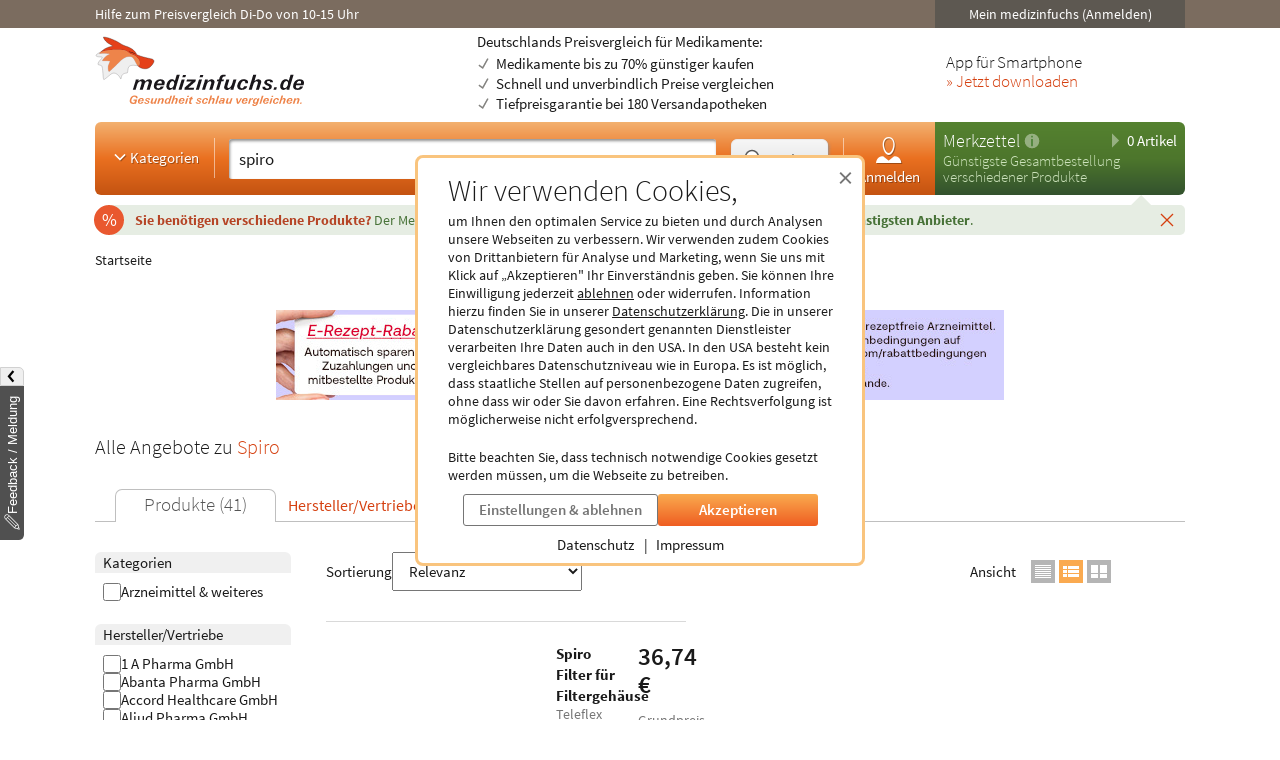

--- FILE ---
content_type: text/html; charset=utf-8
request_url: https://www.medizinfuchs.de/spiro.html
body_size: 28643
content:
<!DOCTYPE html>
<html lang="de">
<head>
    <meta charset="utf-8">
    
<title>spiro Preisvergleich - g&uuml;nstigste Preise &amp; Angebote finden</title>

<meta name="title" content="spiro Preisvergleich - g&uuml;nstigste Preise &amp; Angebote finden">
<meta name="description" content="spiro Preise &amp; Versandkosten vergleichen ➽ g&uuml;nstig kaufen ✓ 29 Produkte, &amp; beste Angebote im Preisvergleich ✓ bis zu 70% sparen ✓ Online-Apotheken &amp; Shops">

<meta name="city" content="Berlin">
<meta name="zipcode" content="10178">
<meta name="country" content="Germany">
<meta name="state" content="Germany">
<meta name="geo.placename" content="Germany, Berlin">
<meta name="geo.region" content="DE-BLN">

<meta property="og:type" content="website">
<meta property="og:title" content="spiro Preisvergleich - g&uuml;nstigste Preise &amp; Angebote finden">
<meta property="og:description" content="spiro Preise &amp; Versandkosten vergleichen ➽ g&uuml;nstig kaufen ✓ 29 Produkte, &amp; beste Angebote im Preisvergleich ✓ bis zu 70% sparen ✓ Online-Apotheken &amp; Shops">
<meta property="og:site_name" content="medizinfuchs.de">

	<meta property="og:url" content="https://www.medizinfuchs.de/spiro.html">


	<meta property="og:image" content="https://www.medizinfuchs.de/images/medizinfuchs_logo_big.png">

<meta name="robots" content="index, follow">

	<link rel="canonical" href="https://www.medizinfuchs.de/spiro.html">

    <link rel="alternate" hreflang="x-default" href="https://www.medizinfuchs.de/spiro.html">
    <link rel="alternate" hreflang="de-DE" href="https://www.medizinfuchs.de/spiro.html">
    <link rel="alternate" hreflang="de-AT" href="https://www.medizinfuchs.at/spiro.html">
    <link rel="alternate" hreflang="de" href="https://www.medizinfuchs.de/spiro.html">
    
    <meta name="language" content="de">
    <meta property="fb:admins" content="100001053377199">
    <meta name="p:domain_verify" content="c6e45067135215fcef663159e54a6042">
    <meta name="format-detection" content="telephone=no">
    <meta name="viewport" content="width=device-width, initial-scale=1">
    <meta name="SKYPE_TOOLBAR" content="SKYPE_TOOLBAR_PARSER_COMPATIBLE">
    <meta name="application-name" content="medizinfuchs.de">
    <meta name="msapplication-TileColor" content="#FFFFFF">
    <meta name="msapplication-TileImage" content="https://www.medizinfuchs.de/theme/images/favicons/mstile-144x144.png">
    <meta name="msapplication-square70x70logo" content="https://www.medizinfuchs.de/theme/images/favicons/mstile-70x70.png">
    <meta name="msapplication-square150x150logo" content="https://www.medizinfuchs.de/theme/images/favicons/mstile-150x150.png">
    <meta name="msapplication-wide310x150logo" content="https://www.medizinfuchs.de/theme/images/favicons/mstile-310x150.png">
    <meta name="msapplication-square310x310logo" content="https://www.medizinfuchs.de/theme/images/favicons/mstile-310x310.png">
    <meta name="msapplication-config" content="none">

    
    <link href="/manifest.json" rel="manifest" type="application/manifest+json">
    <link rel="shortcut icon" href="/theme/images/favicons/favicon.ico" type="image/x-icon">
    <link rel="icon" type="image/png" href="/theme/images/favicons/favicon-196x196.png" sizes="196x196">
    <link rel="icon" type="image/png" href="/theme/images/favicons/favicon-192x192.png" sizes="192x192">
    <link rel="icon" type="image/png" href="/theme/images/favicons/favicon-128x128.png" sizes="128x128">
    <link rel="icon" type="image/png" href="/theme/images/favicons/favicon-96x96.png" sizes="96x96">
    <link rel="icon" type="image/png" href="/theme/images/favicons/favicon-48x48.png" sizes="48x48">
    <link rel="icon" type="image/png" href="/theme/images/favicons/favicon-32x32.png" sizes="32x32">
    <link rel="icon" type="image/png" href="/theme/images/favicons/favicon-16x16.png" sizes="16x16">
    <link rel="icon" type="image/svg+xml" href="/theme/images/favicons/favicon.svg" sizes="any">
    <link rel="apple-touch-icon" sizes="180x180" href="/theme/images/favicons/apple-touch-icon-180x180.png">
    <link rel="apple-touch-icon" sizes="152x152" href="/theme/images/favicons/apple-touch-icon-152x152.png">
    <link rel="apple-touch-icon" sizes="144x144" href="/theme/images/favicons/apple-touch-icon-144x144.png">
    <link rel="apple-touch-icon" sizes="120x120" href="/theme/images/favicons/apple-touch-icon-120x120.png">
    <link rel="apple-touch-icon" sizes="114x114" href="/theme/images/favicons/apple-touch-icon-114x114.png">
    <link rel="apple-touch-icon" sizes="76x76" href="/theme/images/favicons/apple-touch-icon-76x76.png">
    <link rel="apple-touch-icon" sizes="72x72" href="/theme/images/favicons/apple-touch-icon-72x72.png">
    <link rel="apple-touch-icon" sizes="60x60" href="/theme/images/favicons/apple-touch-icon-60x60.png">
    <link rel="apple-touch-icon" sizes="57x57" href="/theme/images/favicons/apple-touch-icon-57x57.png">
    <link rel="apple-touch-icon-precomposed" sizes="152x152" href="/theme/images/favicons/apple-touch-icon-152x152.png">

    <!-- Preloading fonts -->
            <link rel="preload" href="https://r.medizinfuchs.de/dist/Source-Sans-Pro-Light-300.ea5d2076.woff2" as="font" type="font/woff2" crossorigin>
        <link rel="preload" href="https://r.medizinfuchs.de/dist/Source-Sans-Pro-400.ace806e1.woff2" as="font" type="font/woff2" crossorigin>
        <link rel="preload" href="https://r.medizinfuchs.de/dist/Source-Sans-Pro-Semibold-600.b971044e.woff2" as="font" type="font/woff2" crossorigin>
        <link rel="preload" href="https://r.medizinfuchs.de/dist/Source-Sans-Pro-Bold-700.6b677fd2.woff2" as="font" type="font/woff2" crossorigin>
        <link rel="preload" href="https://r.medizinfuchs.de/dist/mficon.17765aa1.woff2" as="font" type="font/woff2" crossorigin>
    
    <!-- Preconnect -->
            <link rel="preconnect" href="https://r.medizinfuchs.de">
        <link rel="preconnect" href="https://i.medizinfuchs.de">
    
    <link rel="preconnect" href="https://matomo.medizinfuchs.de">

    
    
    
            <link rel="stylesheet" href="https://r.medizinfuchs.de/dist/desktop/main.css?fmt=1762345655">
                    <link rel="stylesheet" href="https://r.medizinfuchs.de/dist/desktop/produkt.css?fmt=1762345655">
        
                    <script src="https://r.medizinfuchs.de/dist/desktop/main.js?fmt=1762345655" defer></script>
        
                    <script src="https://r.medizinfuchs.de/dist/desktop/produkt.js?fmt=1762345655" defer></script>
        
    <script>
                var url_ac_s_mf = "/mfsac.php";
            var url_www = "/";
        var url_mz_add = "/mz_add_aj";
        var medizinfuchs_isLoggedIn = false;
    </script>

    <script src="/theme/besucher/js/handleBrokenImages.js"></script>

    
<script>
    window.UseBingTracking = true;
</script>

    <script>
        window.uetq = window.uetq || [];
        window.uetq.push('config', 'tcf', { 'enabled' : true });

        window.uetq.push('consent', 'default', {
            'ad_user_data': 'denied',
            'ad_personalization': 'denied',
            'ad_storage': 'denied',
            'analytics_storage': 'denied',
            'wait_for_update': 500,
        });

        
        document.addEventListener('privacyControlChange', event => {
            const privacyControl = event.detail.privacyControl;

            const bingConsent = privacyControl.isAllowed(
                privacyControl.categories.BING_ADS
            );

            const permission = bingConsent ? 'granted' : 'denied';

            window.uetq.push('consent', 'update', {
                'ad_storage': permission,
                'ad_user_data': permission,
                'ad_personalization': permission,
                'analytics_storage': permission,
            });
        });
    </script>

    <script>
        // Loads Tag Manager script
        let loadScript = function() {
            const scriptElement = document.createElement('script');
            scriptElement.async = true;
            scriptElement.src = 'https://www.googletagmanager.com/gtm.js?id=GTM-WLS7VS';

            const firstScriptElement = document.getElementsByTagName('script')[0];
            firstScriptElement.parentNode.insertBefore(scriptElement, firstScriptElement);

            loadScript = function() {
                // I am overriding myself to prevent further calls.
            };
        }

        window.dataLayer = window.dataLayer || [];
        function gtag() { dataLayer.push(arguments); }

        gtag('consent', 'default', {
            'ad_user_data': 'denied',
            'ad_personalization': 'denied',
            'ad_storage': 'denied',
            'analytics_storage': 'denied',
            'wait_for_update': 500,
        });

        dataLayer.push({'gtm.start': new Date().getTime(), 'event': 'gtm.js'});

        
        document.addEventListener('privacyControlChange', event => {
            const privacyControl = event.detail.privacyControl;

            const googleConsent = privacyControl.isAllowed(
                privacyControl.categories.GOOGLE_ANALYTICS
            );

            const permission = googleConsent ? 'granted' : 'denied';

            window.dataLayer = window.dataLayer || [];
            function gtag() { window.dataLayer.push(arguments); }

            gtag('consent', 'update', {
                ad_user_data: permission,
                ad_personalization: permission,
                ad_storage: permission,
                analytics_storage: permission
            });

            if(googleConsent) {
                loadScript();
            }
        });
    </script>

</head>

<body class="vollbild consent-hint">


<div class="ConsentHint desktop" role="dialog" aria-labelledby="cookie-hint-title" aria-describedby="cookie-hint-description" aria-modal="true">
    <div class="layer-default">
        <header>
            <button type="button" class="close-button cookie-button" data-allow="false" data-decide="true" onclick="_paq.push(['trackEvent', 'internals', 'cookies', 'declined']);" title="Schließen" aria-label="Cookie-Einwilligung schließen">
                <span aria-hidden="true">&times;</span>
            </button>
        </header>

        <h2 id="cookie-hint-title">
            Wir verwenden Cookies,
        </h2>

        <p id="cookie-hint-description">
            um Ihnen den optimalen Service zu bieten und durch Analysen unsere Webseiten zu verbessern.
            Wir verwenden zudem Cookies von Drittanbietern für Analyse und Marketing, wenn Sie uns
            mit Klick auf „Akzeptieren" Ihr Einverständnis geben.
            Sie können Ihre Einwilligung jederzeit
            <button type="button" class="cookie-button link-style" data-allow="false" data-decide="true" onclick="_paq.push(['trackEvent', 'internals', 'cookies', 'declined']);">ablehnen</button> oder widerrufen.
            Information hierzu finden Sie in unserer
            <a href="/datenschutz.html" class="cookie-button" data-allow="false" data-decide="false" target="_blank" rel="noopener noreferrer">Datenschutzerklärung<span class="visually-hidden"> (öffnet in neuem Tab)</span></a>.
            Die in unserer Datenschutzerklärung gesondert genannten Dienstleister verarbeiten Ihre Daten auch
            in den USA.
            In den USA besteht kein vergleichbares Datenschutzniveau wie in Europa.
            Es ist möglich,
            dass staatliche Stellen auf personenbezogene Daten zugreifen, ohne dass wir oder Sie davon erfahren.
            Eine Rechtsverfolgung ist möglicherweise nicht erfolgversprechend.
        </p>

        <p>
            Bitte beachten Sie, dass technisch notwendige Cookies gesetzt werden müssen, um die Webseite zu betreiben.
        </p>

        <div class="actions">
            <button class="Button muted settings-button" onclick="_paq.push(['trackEvent', 'internals', 'cookies', 'settings']);">Einstellungen &amp; ablehnen</button>
            <button class="Button filled cookie-button" data-allow="true" data-decide="true" onclick="_paq.push(['trackEvent', 'internals', 'cookies', 'accepted']);">Akzeptieren</button>
        </div>

        <ul class="link-list">
            <li>
                <a href="/datenschutz.html" target="_blank" rel="noopener noreferrer" class="cookie-button" data-allow="false">Datenschutz<span class="visually-hidden"> (öffnet in neuem Tab)</span></a>
            </li>
            <li>
                <a href="/impressum.html" target="_blank" rel="noopener noreferrer" class="cookie-button" data-allow="false">Impressum<span class="visually-hidden"> (öffnet in neuem Tab)</span></a>
            </li>
        </ul>
    </div>

    <div class="layer-settings" hidden>
        <header>
            <button type="button" class="close-button cookie-button" data-allow="false" data-decide="true" onclick="_paq.push(['trackEvent', 'internals', 'cookies', 'declined']);" title="Schließen" aria-label="Cookie-Einstellungen schließen">
                <span aria-hidden="true">&times;</span>
            </button>
        </header>

        <h2 id="cookie-settings-title">
            Datenschutz-Einstellungen
        </h2>

        <ul class="PrivacyOptionsList" role="group" aria-labelledby="cookie-settings-title">
            <li>
                <label class="Switch read-only" aria-label="Technisch notwendige Cookies">
                    <input type="checkbox" checked disabled>
                    <span class="slider"></span>
                </label>
                <div class="description">
                    <strong>Technisch notwendige Cookies</strong>
                    Diese sind zum Betrieb der Webseite erforderlich
                </div>
            </li>
            <li>
                <label class="Switch" aria-label="Statistische Auswertungen und Präsentation relevanter Angebote">
                    <input type="checkbox" data-category="ecrm" role="switch" aria-checked="false">
                    <span class="slider"></span>
                </label>
                <div class="description">
                    <strong>eCRM</strong>
                    Statistische Auswertungen und Präsentation relevanter Angebote
                </div>
                <a href="/datenschutz.html#policy-ecrm" target="_blank" rel="noopener noreferrer" title="Weitere Informationen" aria-label="Weitere Informationen zu eCRM">
                    <img src="/theme/besucher/img/icons/info.svg" alt="Info" />
                </a>
            </li>
            <li>
                <label class="Switch" aria-label="Google Analytics / AdWords / Signals / Tag Manager">
                    <input type="checkbox" data-category="ga" role="switch" aria-checked="false">
                    <span class="slider"></span>
                </label>
                <div class="description">
                    <strong>Google Analytics / AdWords / Signals / Tag Manager</strong>
                    Analyse der Webseitenbenutzung durch Nutzer, personalisierte Werbung.
                </div>
                <a href="/datenschutz.html#policy-ga" target="_blank" rel="noopener noreferrer" title="Weitere Informationen" aria-label="Weitere Informationen zu Google Analytics">
                    <img src="/theme/besucher/img/icons/info.svg" alt="Info" />
                </a>
            </li>
            <li>
                <label class="Switch" aria-label="Ekomi">
                    <input type="checkbox" data-category="ekomi" role="switch" aria-checked="false">
                    <span class="slider"></span>
                </label>
                <div class="description">
                    <strong>Ekomi</strong>
                    Anzeige und Statistikauswertung der Bewertungen
                </div>
                <a href="/datenschutz.html#policy-ekomi" target="_blank" rel="noopener noreferrer" title="Weitere Informationen" aria-label="Weitere Informationen zu Ekomi">
                    <img src="/theme/besucher/img/icons/info.svg" alt="Info" />
                </a>
            </li>
            <li>
                <label class="Switch" aria-label="Kairion">
                    <input type="checkbox" data-category="kairion" role="switch" aria-checked="false">
                    <span class="slider"></span>
                </label>
                <div class="description">
                    <strong>Kairion</strong>
                    Marketing und Schaltung inhaltsrelevanter Anzeigen.
                </div>
                <a href="/datenschutz.html#kairion-info" target="_blank" rel="noopener noreferrer" title="Weitere Informationen" aria-label="Weitere Informationen zu Kairion">
                    <img src="/theme/besucher/img/icons/info.svg" alt="Info" />
                </a>
            </li>
            <li>
                <label class="Switch" aria-label="Xandr">
                    <input type="checkbox" data-category="kairion" role="switch" aria-checked="false">
                    <span class="slider"></span>
                </label>
                <div class="description">
                    <strong>Xandr</strong>
                    DSP (Demand Side Platform) AdServer zur Ausspielung von Off-Site Werbemaßnahmen
                </div>
                <a href="/datenschutz.html#kairion-info" target="_blank" rel="noopener noreferrer" title="Weitere Informationen" aria-label="Weitere Informationen zu Xandr">
                    <img src="/theme/besucher/img/icons/info.svg" alt="Info" />
                </a>
            </li>
            <li>
                <label class="Switch" aria-label="Virtual Minds">
                    <input type="checkbox" data-category="kairion" role="switch" aria-checked="false">
                    <span class="slider"></span>
                </label>
                <div class="description">
                    <strong>Virtual Minds</strong>
                    DMP (Data Management Platform) zur Aktivierung von Off-Site Werbemaßnahmen
                </div>
                <a href="/datenschutz.html#kairion-info" target="_blank" rel="noopener noreferrer" title="Weitere Informationen" aria-label="Weitere Informationen zu Virtual Minds">
                    <img src="/theme/besucher/img/icons/info.svg" alt="Info" />
                </a>
            </li>
            <li>
                <label class="Switch" aria-label="SmartStream">
                    <input type="checkbox" data-category="kairion" role="switch" aria-checked="false">
                    <span class="slider"></span>
                </label>
                <div class="description">
                    <strong>SmartStream</strong>
                    AdServer zur Ausspielung von Off-Site Werbemaßnahmen
                </div>
                <a href="/datenschutz.html#kairion-info" target="_blank" rel="noopener noreferrer" title="Weitere Informationen" aria-label="Weitere Informationen zu SmartStream">
                    <img src="/theme/besucher/img/icons/info.svg" alt="Info" />
                </a>
            </li>
            <li>
                <label class="Switch" aria-label="ID5">
                    <input type="checkbox" data-category="kairion" role="switch" aria-checked="false">
                    <span class="slider"></span>
                </label>
                <div class="description">
                    <strong>ID5</strong>
                    Erstellung individueller IDs zur Nutzererkennung außerhalb der Plattform.
                </div>
                <a href="/datenschutz.html#kairion-info" target="_blank" rel="noopener noreferrer" title="Weitere Informationen" aria-label="Weitere Informationen zu ID5">
                    <img src="/theme/besucher/img/icons/info.svg" alt="Info" />
                </a>
            </li>
            <li>
                <label class="Switch" aria-label="Adition Active Agent">
                    <input type="checkbox" data-category="kairion" role="switch" aria-checked="false">
                    <span class="slider"></span>
                </label>
                <div class="description">
                    <strong>Adition Active Agent</strong>
                    DSP (Demand Side Platform) AdServer zur Ausspielung von Off-Site Werbemaßnahmen
                </div>
                <a href="/datenschutz.html#kairion-info" target="_blank" rel="noopener noreferrer" title="Weitere Informationen" aria-label="Weitere Informationen zu Adition Active Agent">
                    <img src="/theme/besucher/img/icons/info.svg" alt="Info" />
                </a>
            </li>
            <li>
                <label class="Switch" aria-label="esome">
                    <input type="checkbox" data-category="kairion" role="switch" aria-checked="false">
                    <span class="slider"></span>
                </label>
                <div class="description">
                    <strong>esome</strong>
                    Ausspielung von Off-Site Werbemaßnahmen
                </div>
                <a href="/datenschutz.html#kairion-info" target="_blank" rel="noopener noreferrer" title="Weitere Informationen" aria-label="Weitere Informationen zu esome">
                    <img src="/theme/besucher/img/icons/info.svg" alt="Info" />
                </a>
            </li>
            <li>
                <label class="Switch" aria-label="The Adex">
                    <input type="checkbox" data-category="kairion" role="switch" aria-checked="false">
                    <span class="slider"></span>
                </label>
                <div class="description">
                    <strong>The Adex</strong>
                    DSP (Demand Side Platform) AdServer zur Ausspielung von Off-Site Werbemaßnahmen
                </div>
                <a href="/datenschutz.html#kairion-info" target="_blank" rel="noopener noreferrer" title="Weitere Informationen" aria-label="Weitere Informationen zu The Adex">
                    <img src="/theme/besucher/img/icons/info.svg" alt="Info" />
                </a>
            </li>
            <li>
                <label class="Switch" aria-label="Microsoft Bing Ads">
                    <input type="checkbox" data-category="bing_ads" role="switch" aria-checked="false">
                    <span class="slider"></span>
                </label>
                <div class="description">
                    <strong>Microsoft Bing Ads</strong>
                    Marketing und Schaltung inhaltsrelevanter Anzeigen.
                </div>
                <a href="/datenschutz.html#policy-microsoft" target="_blank" rel="noopener noreferrer" title="Weitere Informationen" aria-label="Weitere Informationen zu Microsoft Bing Ads">
                    <img src="/theme/besucher/img/icons/info.svg" alt="Info" />
                </a>
            </li>
        </ul>

        <div class="actions">
            <button class="Button filled cookie-button" data-close-and-decide>Auswahl speichern</button>
            <button class="Button muted back-button">Zurück</button>
        </div>
    </div>
</div>
<div id="topbar">
	<div class="container-fluid">

		Hilfe zum Preisvergleich

        
        Di-Do von 10-15 Uhr

		<div class="user">
							<button data-submit="L21laW5tZWRpemluZnVjaHMuaHRtbA==" class="js-auto-login seo-link" title="Login mein medizinfuchs">Mein medizinfuchs (Anmelden)</button>
					</div>
	</div>
</div>

<button class="BackToTop" aria-label="Nach oben" tabindex="-1">
    <i class="mfi mfi-s mfi-arrowup"></i>
</button>

<main class="SectionContainer container-fluid">
    <header>
        <div class="logo-row">
	<a href="/" title="Medikamente Preisvergleich - medizinfuchs.de">
		<img src="/images/medizinfuchs-logo_de.svg" width="210" height="78" alt="Medikamente Preisvergleich - medizinfuchs.de" title="Medikamente Preisvergleich - medizinfuchs.de">
	</a>
	<div class="infotext">
									Deutschlands Preisvergleich für Medikamente:
						<ul>
				<li>Medikamente bis zu 70% günstiger kaufen</li>
				<li>Schnell und unverbindlich Preise vergleichen</li>
				<li>Tiefpreisgarantie bei 180 Versandapotheken</li>
			</ul>
			</div>
	<div class="appteaser">
		App für Smartphone
		<a class="color-orange" href="/mobilapp.html" title="medizinfuchs App: Preisvergleich jetzt auch unterwegs" aria-label="Jetzt Medizinfuchs App herunterladen">&raquo; Jetzt downloaden</a>
	</div>
</div>
        <div class="ActionBar">
            <div class="search-container">
                <div class="categories">
	<button type="button" class="js-megamenu-toggle collapsed"><svg width="48" height="48" viewBox="0 0 48 48"><path fill="none" stroke-width="4" d="M12,18l12,12l12,-12"/></svg>Kategorien</button>
</div>
<form class="Search js-search" aria-label="Suchformular" action="/" method="get" data-event-tracking-mode="connected" data-event-tracking-name="search" data-event-tracking-event="submit" data-event-tracking-selector="#js-searchinput" data-event-tracking-description-prop="value" data-event-tracking-description-default="(Empty search)">
	<div>
		<input type="search" id="js-searchinput" name="params[search]" placeholder="Medikament / PZN / Krankheit / Hersteller / Wirkstoff" aria-label="Suche eingeben" autocomplete="off" autocapitalize="none" spellcheck="false"  required value="spiro">
		<button type="button" class="js-search-speech" aria-label="Sprachsuche" disabled data-event-tracking-mode="direct" data-event-tracking-name="search_speech" data-event-tracking-description="Search Speech" value="Sprachsuche">
			<i class="mfi mfi-microphone mfi-s color-orange" aria-hidden="true"></i>
		</button>
		<button type="button" class="js-search-clear" aria-label="Sucheingabe löschen" disabled>
			<i class="mfi mfi-cross mfi-s"></i>
		</button>
	</div>
	<button type="submit">
		<svg class="Icon MFIcon search s" viewBox="0 0 48 48">
			<line fill="none" stroke="currentcolor" stroke-width="8" stroke-linecap="round" stroke-miterlimit="10" x1="38" y1="38" x2="30.5" y2="30.5"/>
			<circle fill="#fff" stroke="currentcolor" stroke-width="3" stroke-miterlimit="10" cx="20" cy="20" r="13"/>
		</svg><span>Suchen</span>
	</button>
	<input type="hidden" value="1" name="params[search_cat]">
</form>

<nav class="usermenu" data-event-tracking-mode="delegated" data-event-tracking-name="usermenu" data-event-tracking-selector="a" data-event-tracking-description-attr="title">
			<button data-submit="L21laW5tZWRpemluZnVjaHMuaHRtbCN1c2Vy" class="js-auto-login seo-link" title="Login mein medizinfuchs">
			<i class="mfi mfi-meinmedizinfuchs mfi-m block"></i>
			Anmelden
		</button>
	</nav>            </div>

            <div class="cart-container" id="mzbox">
                <div class="ShoppingCartBox">
    <button type="button" class="toggle js-shoppingCartBoxToggle"><svg width="48" height="48" viewBox="0 0 48 48"><path d="M18,6v36l18,-18"/></svg>
        0 Artikel</button>
    <div>
                    <a href="/merkzettel.html" title="Merkzettel">Merkzettel</a>
            <a href="/so-funktioniert-der-merkzettel.html" title="So funktioniert der Merkzettel" class="infolink">
                <svg width="48" height="48" viewBox="0 0 48 48">
                    <circle fill="#fff" stroke="none" opacity=".4" cx="24" cy="24" r="22"/>
                    <path fill="none" stroke="#558841" stroke-width="6" d="M24,18v22"/>
                    <circle fill="#558841" stroke="none" cx="24" cy="11" r="3"/>
                </svg>
            </a>
            </div>

            <p>Günstigste Gesamtbestellung<br>verschiedener Produkte</p>
    
    <aside>
                            <div id="eKomiSeal_default" class="ekomi-widget-sf930975e43df403583c"></div>
            </aside>
</div>
            </div>
        </div>

                    <div class="LeafletContainer first-session">
	<div class="bg-container">
		<p>
							<span>
					Sie benötigen verschiedene Produkte?
				</span>

				Der Merkzettel <strong>vergleicht den Gesamtpreis</strong> aller Produkte und <strong>berechnet den günstigsten Anbieter</strong>.
			
			<button type="button" class="js-close" aria-label="Schließen" data-name="header_leaflet_hint" data-remove-closest=".LeafletContainer">
                <i class="mfi mfi-cross mfi-xs"></i>
            </button>
		</p>
	</div>
</div>        
        <nav class="Megamenu js-megamenu closed" data-event-tracking-mode="delegated" data-event-tracking-name="megamenu_category" data-event-tracking-selector="nav li > a" data-event-tracking-description-prop="textContent">
	<ul>
        <li>
            <a href="/kategorien.html">
                <i class="mfi mfi-xs mfi-hamburger"></i>
                Alle Kategorien
            </a>
        </li>
		            <li>
                <button type="button">
                    <i class="mfi mfi-arrowdown"></i>
                                            Arzneimittel
                                    </button>
                <nav>
                    <header>
                                                    <a href="/arzneimittel-weiteres-k3590.phtml">Arzneimittel &amp; weiteres</a>
                                            </header>
                    <ul>
                                                <li>
                            <a href="/arzneimittel-weiteres/allergie-asthma-k2.phtml">Allergie &amp; Asthma</a>
                        </li>
                                                <li>
                            <a href="/arzneimittel-weiteres/augen-ohren-nase-k4.phtml">Augen, Ohren &amp; Nase</a>
                        </li>
                                                <li>
                            <a href="/arzneimittel-weiteres/beruhigung-schlaf-k1844.phtml">Beruhigung &amp; Schlaf</a>
                        </li>
                                                <li>
                            <a href="/arzneimittel-weiteres/buecher-cd-dvd-k3117.phtml">B&uuml;cher, CD &amp; DVD</a>
                        </li>
                                                <li>
                            <a href="/arzneimittel-weiteres/corona-selbsttests-k3702.phtml">Corona Selbsttests</a>
                        </li>
                                                <li>
                            <a href="/arzneimittel-weiteres/diabetes-k6.phtml">Diabetes</a>
                        </li>
                                                <li>
                            <a href="/arzneimittel-weiteres/entgiften-entschlacken-entsaeuern-k1887.phtml">Entgiften-Entschlacken-Ents&auml;uern</a>
                        </li>
                                                <li>
                            <a href="/arzneimittel-weiteres/erkaeltung-immunsystem-k749.phtml">Erk&auml;ltung &amp; Immunsystem</a>
                        </li>
                                                <li>
                            <a href="/arzneimittel-weiteres/frauen-k8.phtml">Frauen</a>
                        </li>
                                                <li>
                            <a href="/arzneimittel-weiteres/geschenke-gesundheit-k3787.phtml">Geschenke</a>
                        </li>
                                                <li>
                            <a href="/arzneimittel-weiteres/haut-haare-naegel-k9.phtml">Haut, Haare &amp; N&auml;gel</a>
                        </li>
                                                <li>
                            <a href="/arzneimittel-weiteres/herz-kreislauf-gefaesse-k12.phtml">Herz, Kreislauf &amp; Gef&auml;&szlig;e</a>
                        </li>
                                                <li>
                            <a href="/arzneimittel-weiteres/krankenpflege-k3341.phtml">Krankenpflege</a>
                        </li>
                                                <li>
                            <a href="/arzneimittel-weiteres/magen-darm-verdauung-k15.phtml">Magen, Darm &amp; Verdauung</a>
                        </li>
                                                <li>
                            <a href="/arzneimittel-weiteres/maenner-k19.phtml">M&auml;nner</a>
                        </li>
                                                <li>
                            <a href="/arzneimittel-weiteres/medizinische-geraete-k16.phtml">medizinische Ger&auml;te</a>
                        </li>
                                                <li>
                            <a href="/arzneimittel-weiteres/mund-rachen-k17.phtml">Mund &amp; Rachen</a>
                        </li>
                                                <li>
                            <a href="/arzneimittel-weiteres/mundschutzmasken-k3708.phtml">Mundschutzmasken</a>
                        </li>
                                                <li>
                            <a href="/arzneimittel-weiteres/muskeln-knochen-gelenke-k18.phtml">Muskeln, Knochen &amp; Gelenke</a>
                        </li>
                                                <li>
                            <a href="/arzneimittel-weiteres/nerven-psyche-k21.phtml">Nerven &amp; Psyche</a>
                        </li>
                                                <li>
                            <a href="/arzneimittel-weiteres/niere-blase-k22.phtml">Niere &amp; Blase</a>
                        </li>
                                                <li>
                            <a href="/arzneimittel-weiteres/rauchentwoehnung-k23.phtml">Rauchentw&ouml;hnung</a>
                        </li>
                                                <li>
                            <a href="/arzneimittel-weiteres/reise-hausapotheke-k24.phtml">Reise- &amp; Hausapotheke</a>
                        </li>
                                                <li>
                            <a href="/arzneimittel-weiteres/schilddruese-k25.phtml">Schilddr&uuml;se</a>
                        </li>
                                                <li>
                            <a href="/arzneimittel-weiteres/schmerzen-k1922.phtml">Schmerzen</a>
                        </li>
                                                <li>
                            <a href="/arzneimittel-weiteres/wellness-k538.phtml">Wellness</a>
                        </li>
                                                <li>
                            <a href="/arzneimittel-weiteres/wundbehandlung-k2757.phtml">Wundbehandlung</a>
                        </li>
                                            </ul>
                    <footer>
                        <a href="/kategorien.html">Alle Kategorien</a>
                    </footer>
                </nav>
            </li>
		            <li>
                <button type="button">
                    <i class="mfi mfi-arrowdown"></i>
                                            Ern&auml;hrung &amp; Vitalit&auml;t                                    </button>
                <nav>
                    <header>
                                                    <a href="/ernaehrung-vitalitaet-k26.phtml">Ern&auml;hrung &amp; Vitalit&auml;t</a>
                                            </header>
                    <ul>
                                                <li>
                            <a href="/ernaehrung-vitalitaet/abnehmen-diaet-k1.phtml">Abnehmen &amp; Di&auml;t</a>
                        </li>
                                                <li>
                            <a href="/ernaehrung-vitalitaet/calcium-k53.phtml">Calcium</a>
                        </li>
                                                <li>
                            <a href="/ernaehrung-vitalitaet/carnitin-k54.phtml">Carnitin</a>
                        </li>
                                                <li>
                            <a href="/ernaehrung-vitalitaet/chrom-k56.phtml">Chrom</a>
                        </li>
                                                <li>
                            <a href="/ernaehrung-vitalitaet/coenyzm-q10-k57.phtml">Coenyzm Q10</a>
                        </li>
                                                <li>
                            <a href="/ernaehrung-vitalitaet/eisen-k67.phtml">Eisen</a>
                        </li>
                                                <li>
                            <a href="/ernaehrung-vitalitaet/folsaeure-k82.phtml">Fols&auml;ure</a>
                        </li>
                                                <li>
                            <a href="/ernaehrung-vitalitaet/kieselerde-k119.phtml">Kieselerde</a>
                        </li>
                                                <li>
                            <a href="/ernaehrung-vitalitaet/lebensmittelunvertraeglichkeit-k1602.phtml">Lebensmittelunvertr&auml;glichkeit</a>
                        </li>
                                                <li>
                            <a href="/ernaehrung-vitalitaet/magnesium-k134.phtml">Magnesium</a>
                        </li>
                                                <li>
                            <a href="/ernaehrung-vitalitaet/nahrungsergaenzungsmittel-k792.phtml">Nahrungserg&auml;nzungsmittel</a>
                        </li>
                                                <li>
                            <a href="/ernaehrung-vitalitaet/sauberes-wasser-k1603.phtml">Sauberes Wasser</a>
                        </li>
                                                <li>
                            <a href="/ernaehrung-vitalitaet/selen-k194.phtml">Selen</a>
                        </li>
                                                <li>
                            <a href="/ernaehrung-vitalitaet/sportlerbedarf-k202.phtml">Sportlerbedarf</a>
                        </li>
                                                <li>
                            <a href="/ernaehrung-vitalitaet/staerkung-k203.phtml">St&auml;rkung</a>
                        </li>
                                                <li>
                            <a href="/ernaehrung-vitalitaet/superfood-k3737.phtml">Superfood</a>
                        </li>
                                                <li>
                            <a href="/ernaehrung-vitalitaet/suessungsmittel-k1605.phtml">S&uuml;&szlig;ungsmittel</a>
                        </li>
                                                <li>
                            <a href="/ernaehrung-vitalitaet/tee-k205.phtml">Tee</a>
                        </li>
                                                <li>
                            <a href="/ernaehrung-vitalitaet/traubenzucker-k207.phtml">Traubenzucker</a>
                        </li>
                                                <li>
                            <a href="/ernaehrung-vitalitaet/trinkwasseraufbereitung-k3741.phtml">Trinkwasseraufbereitung</a>
                        </li>
                                                <li>
                            <a href="/ernaehrung-vitalitaet/vegan-k1980.phtml">Vegan</a>
                        </li>
                                                <li>
                            <a href="/ernaehrung-vitalitaet/vitamine-und-mineralien-k798.phtml">Vitamine und Mineralien</a>
                        </li>
                                                <li>
                            <a href="/ernaehrung-vitalitaet/zink-k232.phtml">Zink</a>
                        </li>
                                            </ul>
                    <footer>
                        <a href="/kategorien.html">Alle Kategorien</a>
                    </footer>
                </nav>
            </li>
		            <li>
                <button type="button">
                    <i class="mfi mfi-arrowdown"></i>
                                            Schwangerschaft &amp; Familie                                    </button>
                <nav>
                    <header>
                                                    <a href="/baby-familie-k3164.phtml">Baby &amp; Familie</a>
                                            </header>
                    <ul>
                                                <li>
                            <a href="/baby-familie/babys-kinder-k5.phtml">Babys &amp; Kinder</a>
                        </li>
                                                <li>
                            <a href="/baby-familie/familienplanung-k601.phtml">Familienplanung</a>
                        </li>
                                                <li>
                            <a href="/baby-familie/mann-frau-k863.phtml">Mann &amp; Frau</a>
                        </li>
                                                <li>
                            <a href="/baby-familie/mutter-kind-k884.phtml">Mutter &amp; Kind</a>
                        </li>
                                                <li>
                            <a href="/baby-familie/nahrungsergaenzung-k3182.phtml">Nahrungserg&auml;nzung</a>
                        </li>
                                                <li>
                            <a href="/baby-familie/reinigung-haushalt-k3864.phtml">Reinigung &amp; Haushalt</a>
                        </li>
                                                <li>
                            <a href="/baby-familie/reise-urlaub-k3183.phtml">Reise &amp; Urlaub</a>
                        </li>
                                            </ul>
                    <footer>
                        <a href="/kategorien.html">Alle Kategorien</a>
                    </footer>
                </nav>
            </li>
		            <li>
                <button type="button">
                    <i class="mfi mfi-arrowdown"></i>
                                            Kosmetik                                    </button>
                <nav>
                    <header>
                                                    <a href="/kosmetik-koerperpflege-k1351.phtml">Kosmetik &amp; K&ouml;rperpflege</a>
                                            </header>
                    <ul>
                                                <li>
                            <a href="/kosmetik-koerperpflege/augenpflege-k2562.phtml">Augenpflege</a>
                        </li>
                                                <li>
                            <a href="/kosmetik-koerperpflege/fusspflege-k2642.phtml">Fu&szlig;pflege</a>
                        </li>
                                                <li>
                            <a href="/kosmetik-koerperpflege/geschenke-fuer-frauen-k3704.phtml">Geschenke f&uuml;r Frauen</a>
                        </li>
                                                <li>
                            <a href="/kosmetik-koerperpflege/geschenksets-k3622.phtml">Geschenksets</a>
                        </li>
                                                <li>
                            <a href="/kosmetik-koerperpflege/gesicht-k3272.phtml">Gesicht</a>
                        </li>
                                                <li>
                            <a href="/kosmetik-koerperpflege/haare-k3282.phtml">Haare</a>
                        </li>
                                                <li>
                            <a href="/kosmetik-koerperpflege/hand-fuss-k3292.phtml">Hand &amp; Fu&szlig;</a>
                        </li>
                                                <li>
                            <a href="/kosmetik-koerperpflege/hand-nagelpflege-k1528.phtml">Hand- &amp; Nagelpflege</a>
                        </li>
                                                <li>
                            <a href="/kosmetik-koerperpflege/koerper-k2567.phtml">K&ouml;rper</a>
                        </li>
                                                <li>
                            <a href="/kosmetik-koerperpflege/kosmetik-nach-wirkstoff-k3764.phtml">Kosmetik nach Wirkstoff</a>
                        </li>
                                                <li>
                            <a href="/kosmetik-koerperpflege/maennerpflege-k3312.phtml">M&auml;nnerpflege</a>
                        </li>
                                                <li>
                            <a href="/kosmetik-koerperpflege/marken-k3587.phtml">Marken</a>
                        </li>
                                                <li>
                            <a href="/kosmetik-koerperpflege/naturkosmetik-k1042.phtml">Naturkosmetik</a>
                        </li>
                                                <li>
                            <a href="/kosmetik-koerperpflege/parfum-k3797.phtml">Parfum</a>
                        </li>
                                                <li>
                            <a href="/kosmetik-koerperpflege/schoenheit-pflege-k989.phtml">Sch&ouml;nheit &amp; Pflege</a>
                        </li>
                                                <li>
                            <a href="/kosmetik-koerperpflege/sonnenschutz-pflege-k3333.phtml">Sonnenschutz &amp; Pflege</a>
                        </li>
                                                <li>
                            <a href="/kosmetik-koerperpflege/wellness-k2537.phtml">Wellness</a>
                        </li>
                                            </ul>
                    <footer>
                        <a href="/kategorien.html">Alle Kategorien</a>
                    </footer>
                </nav>
            </li>
		            <li>
                <button type="button">
                    <i class="mfi mfi-arrowdown"></i>
                                            Hom&ouml;opathie                                    </button>
                <nav>
                    <header>
                                                    <a href="/homoeopathie-naturprodukte-k20.phtml">Hom&ouml;opathie &amp; Naturprodukte</a>
                                            </header>
                    <ul>
                                                <li>
                            <a href="/homoeopathie-naturprodukte/allergien-k3250.phtml">Allergien</a>
                        </li>
                                                <li>
                            <a href="/homoeopathie-naturprodukte/anthroposophie-k3448.phtml">Anthroposophie</a>
                        </li>
                                                <li>
                            <a href="/homoeopathie-naturprodukte/aromatherapie-k2684.phtml">Aromatherapie</a>
                        </li>
                                                <li>
                            <a href="/homoeopathie-naturprodukte/arthrose-rheuma-k1181.phtml">Arthrose &amp; Rheuma</a>
                        </li>
                                                <li>
                            <a href="/homoeopathie-naturprodukte/augen-ohr-nase-k1214.phtml">Augen, Ohr &amp; Nase</a>
                        </li>
                                                <li>
                            <a href="/homoeopathie-naturprodukte/ayurveda-k2710.phtml">Ayurveda</a>
                        </li>
                                                <li>
                            <a href="/homoeopathie-naturprodukte/babys-kinder--k39.phtml">Babys &amp; Kinder </a>
                        </li>
                                                <li>
                            <a href="/homoeopathie-naturprodukte/bachblueten-k260.phtml">Bachbl&uuml;ten</a>
                        </li>
                                                <li>
                            <a href="/homoeopathie-naturprodukte/beruhigung-entspannung-k3252.phtml">Beruhigung &amp; Entspannung</a>
                        </li>
                                                <li>
                            <a href="/homoeopathie-naturprodukte/c-lm-potenzen-k1152.phtml">C &amp; LM Potenzen</a>
                        </li>
                                                <li>
                            <a href="/homoeopathie-naturprodukte/d-potenzen-k939.phtml">D-Potenzen</a>
                        </li>
                                                <li>
                            <a href="/homoeopathie-naturprodukte/erkaeltung-k73.phtml">Erk&auml;ltung</a>
                        </li>
                                                <li>
                            <a href="/homoeopathie-naturprodukte/frau-mann-k1218.phtml">Frau &amp; Mann</a>
                        </li>
                                                <li>
                            <a href="/homoeopathie-naturprodukte/hauterkrankungen-verletzungen-k3255.phtml">Hauterkrankungen &amp; -verletzungen</a>
                        </li>
                                                <li>
                            <a href="/homoeopathie-naturprodukte/hersteller-k1202.phtml">Hersteller</a>
                        </li>
                                                <li>
                            <a href="/homoeopathie-naturprodukte/herz-kreislauf-gefaesse-k99.phtml">Herz, Kreislauf &amp; Gef&auml;&szlig;e</a>
                        </li>
                                                <li>
                            <a href="/homoeopathie-naturprodukte/husten-atemwege-k106.phtml">Husten &amp; Atemwege</a>
                        </li>
                                                <li>
                            <a href="/homoeopathie-naturprodukte/kinder-k3257.phtml">Kinder</a>
                        </li>
                                                <li>
                            <a href="/homoeopathie-naturprodukte/kraeuter-sonstiges-k2698.phtml">Kr&auml;uter &amp; Sonstiges</a>
                        </li>
                                                <li>
                            <a href="/homoeopathie-naturprodukte/magen-darm-und-verdauung-k132.phtml">Magen, Darm und Verdauung</a>
                        </li>
                                                <li>
                            <a href="/homoeopathie-naturprodukte/muskeln-nerven-k1180.phtml">Muskeln &amp; Nerven</a>
                        </li>
                                                <li>
                            <a href="/homoeopathie-naturprodukte/naturkosmetik-k154.phtml">Naturkosmetik</a>
                        </li>
                                                <li>
                            <a href="/homoeopathie-naturprodukte/niere-blase-prostata-k3261.phtml">Niere, Blase &amp; Prostata</a>
                        </li>
                                                <li>
                            <a href="/homoeopathie-naturprodukte/pflanzen-naturtherapie-k943.phtml">Pflanzen- &amp; Naturtherapie</a>
                        </li>
                                                <li>
                            <a href="/homoeopathie-naturprodukte/phytotherapie-k3447.phtml">Phytotherapie</a>
                        </li>
                                                <li>
                            <a href="/homoeopathie-naturprodukte/schuessler-salze-k191.phtml">Sch&uuml;ssler-Salze</a>
                        </li>
                                                <li>
                            <a href="/homoeopathie-naturprodukte/sonstige-pflanzliche-mittel-k2734.phtml">Sonstige pflanzliche Mittel</a>
                        </li>
                                                <li>
                            <a href="/homoeopathie-naturprodukte/tee-und-saefte-k261.phtml">Tee und S&auml;fte</a>
                        </li>
                                                <li>
                            <a href="/homoeopathie-naturprodukte/tumorerkrankung-k3439.phtml">Tumorerkrankung</a>
                        </li>
                                            </ul>
                    <footer>
                        <a href="/kategorien.html">Alle Kategorien</a>
                    </footer>
                </nav>
            </li>
		            <li>
                <button type="button">
                    <i class="mfi mfi-arrowdown"></i>
                                            Tiermedizin                                    </button>
                <nav>
                    <header>
                                                    <a href="/tiermedizin-k234.phtml">Tiermedizin</a>
                                            </header>
                    <ul>
                                                <li>
                            <a href="/tiermedizin/bienen-k3609.phtml">Bienen</a>
                        </li>
                                                <li>
                            <a href="/tiermedizin/hund-k2933.phtml">Hund</a>
                        </li>
                                                <li>
                            <a href="/tiermedizin/katze-k2946.phtml">Katze</a>
                        </li>
                                                <li>
                            <a href="/tiermedizin/marken-k1096.phtml">Marken</a>
                        </li>
                                                <li>
                            <a href="/tiermedizin/nager-k1742.phtml">Nager</a>
                        </li>
                                                <li>
                            <a href="/tiermedizin/nutztiere-k3613.phtml">Nutztiere</a>
                        </li>
                                                <li>
                            <a href="/tiermedizin/parasiten-k253.phtml">Parasiten</a>
                        </li>
                                                <li>
                            <a href="/tiermedizin/pferde-k1103.phtml">Pferde</a>
                        </li>
                                                <li>
                            <a href="/tiermedizin/reptilien-k1752.phtml">Reptilien</a>
                        </li>
                                                <li>
                            <a href="/tiermedizin/vogel-k2961.phtml">Vogel</a>
                        </li>
                                            </ul>
                    <footer>
                        <a href="/kategorien.html">Alle Kategorien</a>
                    </footer>
                </nav>
            </li>
			</ul>
</nav>

    </header><!--//header-->

    <!-- Inhalt -->
    <nav class="Breadcrumb">
    <a href="/">Startseite</a>
    </nav>




    <script>
        (function () {
            var products = [],
                tags = ['kw_search:spiro'];
                        products.push({
                'gtin': '18035341',
                'price': 3674,
                'categories': "",
            });
                        products.push({
                'gtin': '3917420',
                'price': 1006,
                'categories': "3657,3730",
            });
                        products.push({
                'gtin': '18035306',
                'price': 9468,
                'categories': "",
            });
                        products.push({
                'gtin': '18035364',
                'price': 8524,
                'categories': "",
            });
                        products.push({
                'gtin': '7516669',
                'price': 4484,
                'categories': "",
            });
                        products.push({
                'gtin': '2788937',
                'price': 6866,
                'categories': "",
            });
                        products.push({
                'gtin': '18035298',
                'price': 13800,
                'categories': "",
            });
                        products.push({
                'gtin': '18035329',
                'price': 22900,
                'categories': "",
            });
                        products.push({
                'gtin': '18035335',
                'price': 22700,
                'categories': "",
            });
                        products.push({
                'gtin': '1980325',
                'price': 3571,
                'categories': "",
            });
                        products.push({
                'gtin': '3574115',
                'price': 2069,
                'categories': "",
            });
                        products.push({
                'gtin': '7435008',
                'price': 507,
                'categories': "17,71,749,755,1964,3573",
            });
                        products.push({
                'gtin': '11851965',
                'price': 1923,
                'categories': "",
            });
                        products.push({
                'gtin': '11851988',
                'price': 1611,
                'categories': "",
            });
                        products.push({
                'gtin': '7571272',
                'price': 1820,
                'categories': "",
            });
                        products.push({
                'gtin': '10311089',
                'price': 14887,
                'categories': "",
            });
                        products.push({
                'gtin': '3044280',
                'price': 8681,
                'categories': "",
            });
                        products.push({
                'gtin': '12607865',
                'price': 13343,
                'categories': "",
            });
                        products.push({
                'gtin': '13584675',
                'price': 3522,
                'categories': "",
            });
                        products.push({
                'gtin': '958447',
                'price': 2010,
                'categories': "",
            });
                        products.push({
                'gtin': '3574121',
                'price': 2993,
                'categories': "",
            });
                        products.push({
                'gtin': '2340527',
                'price': 6190,
                'categories': "",
            });
                        products.push({
                'gtin': '7663212',
                'price': 3007,
                'categories': "",
            });
                        products.push({
                'gtin': '7767644',
                'price': 13359,
                'categories': "",
            });
                        products.push({
                'gtin': '9106214',
                'price': 1485,
                'categories': "",
            });
                        products.push({
                'gtin': '9121863',
                'price': 9984,
                'categories': "",
            });
                        products.push({
                'gtin': '9308544',
                'price': 1390,
                'categories': "3657",
            });
                        products.push({
                'gtin': '10228945',
                'price': 10249,
                'categories': "567,1959",
            });
                        products.push({
                'gtin': '10311043',
                'price': 15507,
                'categories': "",
            });
                        window.kias = window.kias || [];
            window.kias.push(
                {
                    'cmd': 'setPageSettings',
                    'pageType': 'search_result',
                    'products': products,
                    'tags': tags,
                    'consent': false                },
                {
                    'cmd': 'setPageSlots',
                    'slots': {
                        'super': 'kairion-super',
                        'super3': 'kairion-super3',
                        'sky': 'kairion-sky'
                    }
                }
            );
        })();
    </script>
    <script src="https://js.kctag.net/kias-medizinfuchsde.js" async></script>
    <div class="External CLSProtection margin-top-2" style="height: 10rem;">
        <div class="sky" id="kairion-super"></div>
        <div class="cls-replacement">
            <a href="https://www.shop-apotheke.com/e-rezept-einloesen/?campaign=priceC/medizinfuchs/display-erezept&amp;expa=med" title="E-Rezept Shop-Apotheke" target="_blank" onclick="_paq.push(['trackEvent', 'internals', 'replacement-banners', 'pos-F']);">
                <img src="/theme/besucher/img/cls-protection-replacement/728x90_erezept-shop-apo.jpg" alt="E-Rezept Shop-Apotheke" loading="lazy" width="728" height="90" fetchpriority="low" />
            </a>
        </div>
    </div>

<h1 class="color-normal" id="serp-type-static">
                                                    Alle Angebote zu <span class="color-orange">Spiro</span>
                            <!--
    <span class="text-small normal">
        (53 Ergebnisse)
    </span>-->
</h1>
    <div class="CMSArticleContainer">
            </div>
            <ul class="NavTab static margin-bottom-2">
                        <li class="active">
                                
                                    <a href="/spiro.html" title="Alle Produkte zu &quot;spiro&quot;">Produkte (41)</a>
                            </li>
            <li>
                                
                                    <button class="seo-link" title="Alle Hersteller/Vertriebe zu &quot;spiro&quot;" data-submit="L2hlcnN0ZWxsZXJzdWNoZS9zcGlyby5odG1s">
                        Hersteller/Vertriebe (1)
                    </button>
                            </li>
                            <li>
                                        
                                            <button class="seo-link" title="Alle Wirkstoffe zu &quot;spiro&quot;" data-submit="L3dpcmtzdG9mZnN1Y2hlL3NwaXJvLmh0bWw=">
                            Wirkstoffe (3)                        </button>
                                    </li>
                <li>
                                        
                                            <button class="seo-link" title="Alle Krankheiten zu &quot;spiro&quot;" data-submit="L2tyYW5raGVpdHN1Y2hlL3NwaXJvLmh0bWw=">
                            Krankheiten (8)                        </button>
                                    </li>
                        <li>
                                
                                    <div>Anbieter (0)</div>
                            </li>
        </ul>
    

    

                
        <div class="grid">
            <div class="FilterWrap col-5 padding-right-1">

                
                
                                <div class="FilterMenu">
                    <!-- Filter -->
                    
                    <form action="/spiro.html" id="searchfilter" class="FilterForm" method="post" aria-label="Filterformular">
                                                <input type="hidden" name="params[order]" value="relevance">
                        <input type="hidden" name="params[view]" value="list">
                        <input type="hidden" name="ttg" value="1">

                        
                                                                                <fieldset class="filtercategories">
                                <legend>
                                    Kategorien
                                </legend>
                                <div class="filtercontent">
                                                                                                                                                                                                                                                                                                                                                                <label>
                                                    <input type="checkbox" name="params[word_suggestions][categories][]" value="-3730-71-749-755-1959-567-3657-17-1964-3573" class="cb_filter_categories">
                                                    Arzneimittel &amp; weiteres                                                </label>
                                                                                                                                                            </div>

                                <div class="filterreset hidden">
                                    <a>&rsaquo; Filter zurücksetzen</a>
                                </div>
                            </fieldset>
                        

                                                                                <fieldset class="filtermanufacturer">
                                <legend>
                                    Hersteller/Vertriebe
                                </legend>
                                <div class="filtercontent">
                                    
                                    
                                                                            <label>
                                            <input type="checkbox" name="params[word_suggestions][manufacturers][]" value="1 A Pharma GmbH" class="cb_filter_manufacturer">
                                            1 A Pharma GmbH                                        </label>
                                                                            <label>
                                            <input type="checkbox" name="params[word_suggestions][manufacturers][]" value="Abanta Pharma GmbH" class="cb_filter_manufacturer">
                                            Abanta Pharma GmbH                                        </label>
                                                                            <label>
                                            <input type="checkbox" name="params[word_suggestions][manufacturers][]" value="Accord Healthcare GmbH" class="cb_filter_manufacturer">
                                            Accord Healthcare GmbH                                        </label>
                                                                            <label>
                                            <input type="checkbox" name="params[word_suggestions][manufacturers][]" value="Aliud Pharma GmbH" class="cb_filter_manufacturer">
                                            Aliud Pharma GmbH                                        </label>
                                                                            <label>
                                            <input type="checkbox" name="params[word_suggestions][manufacturers][]" value="Apo Team GmbH" class="cb_filter_manufacturer">
                                            Apo Team GmbH                                        </label>
                                    
                                                                                                                <div class="filtertoggle">
                                            <button type="button">Weitere Hersteller/Vertriebe &rsaquo;</button>
                                        </div>

                                        <div class="filtermore hidden">
                                                                                            <label>
                                                    <input type="checkbox" name="params[word_suggestions][manufacturers][]" value="Bb Farma S.R.L."
                                                            class="cb_filter_manufacturer">
                                                    Bb Farma S.R.L.                                                </label>
                                                                                            <label>
                                                    <input type="checkbox" name="params[word_suggestions][manufacturers][]" value="Desma GmbH"
                                                            class="cb_filter_manufacturer">
                                                    Desma GmbH                                                </label>
                                                                                            <label>
                                                    <input type="checkbox" name="params[word_suggestions][manufacturers][]" value="Eurimpharm Arzneimittel GmbH"
                                                            class="cb_filter_manufacturer">
                                                    Eurimpharm Arzneimittel GmbH                                                </label>
                                                                                            <label>
                                                    <input type="checkbox" name="params[word_suggestions][manufacturers][]" value="Hab GmbH"
                                                            class="cb_filter_manufacturer">
                                                    Hab GmbH                                                </label>
                                                                                            <label>
                                                    <input type="checkbox" name="params[word_suggestions][manufacturers][]" value="HEXAL AG"
                                                            class="cb_filter_manufacturer">
                                                    HEXAL AG                                                </label>
                                                                                            <label>
                                                    <input type="checkbox" name="params[word_suggestions][manufacturers][]" value="Hikma Pharma GmbH"
                                                            class="cb_filter_manufacturer">
                                                    Hikma Pharma GmbH                                                </label>
                                                                                            <label>
                                                    <input type="checkbox" name="params[word_suggestions][manufacturers][]" value="ICU Medical Deutschland (SM) GmbH"
                                                            class="cb_filter_manufacturer">
                                                    ICU Medical Deutschland (SM) GmbH                                                </label>
                                                                                            <label>
                                                    <input type="checkbox" name="params[word_suggestions][manufacturers][]" value="ratiopharm GmbH"
                                                            class="cb_filter_manufacturer">
                                                    Ratiopharm GmbH                                                </label>
                                                                                            <label>
                                                    <input type="checkbox" name="params[word_suggestions][manufacturers][]" value="STADAPHARM GmbH"
                                                            class="cb_filter_manufacturer">
                                                    STADAPHARM GmbH                                                </label>
                                                                                            <label>
                                                    <input type="checkbox" name="params[word_suggestions][manufacturers][]" value="Teleflex Medical GmbH"
                                                            class="cb_filter_manufacturer">
                                                    Teleflex Medical GmbH                                                </label>
                                                                                            <label>
                                                    <input type="checkbox" name="params[word_suggestions][manufacturers][]" value="TEVA GmbH"
                                                            class="cb_filter_manufacturer">
                                                    TEVA GmbH                                                </label>
                                                                                    </div>
                                                                    </div>

                                <div class="filterreset hidden">
                                    <a>&rsaquo; Filter zurücksetzen</a>
                                </div>
                            </fieldset>
                                                                                                        <fieldset class="filterunits">
                                <legend>
                                    Maßeinheit
                                </legend>
                                <div class="filtercontent">
                                                                            <label>
                                            <input type="checkbox" name="params[word_suggestions][units][]" value="ML"  class="cb_filter_packages">
                                            Milliliter                                        </label>
                                                                            <label>
                                            <input type="checkbox" name="params[word_suggestions][units][]" value="ST"  class="cb_filter_packages">
                                            St&uuml;ck                                        </label>
                                                                    </div>

                                <div class="filterreset hidden">
                                    <a>&rsaquo; Filter zurücksetzen</a>
                                </div>
                            </fieldset>
                        
                                                    
                            <fieldset class="filterpackages">
                                <legend>
                                    Packungsgrößen
                                </legend>
                                <div class="filtercontent scrollable">
                                                                                                                                                                                                                                                                                                                                                                                                                                                                                                                                                                                                                                                                                                                                                                                                                                                                                                                                                    <label>
                                                <input type="checkbox" name="params[word_suggestions][packages][]" value="50 ml"
                                                        class="cb_filter_packages">
                                                50 ml                                            </label>
                                                                                                                                                                <label>
                                                <input type="checkbox" name="params[word_suggestions][packages][]" value="1 st"
                                                        class="cb_filter_packages">
                                                1 Stk.                                            </label>
                                                                                                                                                                <label>
                                                <input type="checkbox" name="params[word_suggestions][packages][]" value="2 st"
                                                        class="cb_filter_packages">
                                                2 Stk.                                            </label>
                                                                                                                                                                <label>
                                                <input type="checkbox" name="params[word_suggestions][packages][]" value="3 st"
                                                        class="cb_filter_packages">
                                                3 Stk.                                            </label>
                                                                                                                                                                <label>
                                                <input type="checkbox" name="params[word_suggestions][packages][]" value="5 st"
                                                        class="cb_filter_packages">
                                                5 Stk.                                            </label>
                                                                                                                                                                <label>
                                                <input type="checkbox" name="params[word_suggestions][packages][]" value="6 st"
                                                        class="cb_filter_packages">
                                                6 Stk.                                            </label>
                                                                                                                                                                <label>
                                                <input type="checkbox" name="params[word_suggestions][packages][]" value="20 st"
                                                        class="cb_filter_packages">
                                                20 Stk.                                            </label>
                                                                                                                                                                <label>
                                                <input type="checkbox" name="params[word_suggestions][packages][]" value="25 st"
                                                        class="cb_filter_packages">
                                                25 Stk.                                            </label>
                                                                                                                                                                <label>
                                                <input type="checkbox" name="params[word_suggestions][packages][]" value="50 st"
                                                        class="cb_filter_packages">
                                                50 Stk.                                            </label>
                                                                                                                                                                <label>
                                                <input type="checkbox" name="params[word_suggestions][packages][]" value="100 st"
                                                        class="cb_filter_packages">
                                                100 Stk.                                            </label>
                                                                                                            </div>

                                <div class="filterreset hidden">
                                    <a>&rsaquo; Filter zurücksetzen</a>
                                </div>
                            </fieldset>
                        
                                                        <fieldset class="filterrx">
                                    <legend>
                                        Rezept
                                    </legend>
                                    <div class="filtercontent">
                                        <label>
                                            <input id="filter_no_recipe" type="checkbox" onclick="document.querySelector('#filter_recipe_only').checked = false; document.querySelector('#searchfilter').submit();" name="params[filter_recipe]"
                                                    value="1" > nur rezeptfreie Produkte
                                        </label>
                                        <label>
                                            <input id="filter_recipe_only" type="checkbox" onclick="document.querySelector('#filter_no_recipe').checked = false; document.querySelector('#searchfilter').submit();" name="params[filter_recipe_only]"
                                                    value="1" > nur rezeptpflichtige Produkte
                                        </label>
                                    </div>

                                    <div class="filterreset hidden">
                                        <a>&rsaquo; Filter zurücksetzen</a>
                                    </div>
                                </fieldset>
                        
                                                                                <fieldset class="filtercomponents">
                                <legend>
                                    Wirkstoffe
                                </legend>
                                <div class="filtercontent scrollable">
                                                                                                                                                                                                                                                                                                                                                                                                                                                                                                                                                                                                                                                                                                                <label>
                                                <input type="checkbox" name="params[word_suggestions][components][]" value="825" class="cb_filter_components">
                                                Budesonid                                            </label>
                                                                                                                                                                <label>
                                                <input type="checkbox" name="params[word_suggestions][components][]" value="1091" class="cb_filter_components">
                                                Clenbuterol hydrochlorid                                            </label>
                                                                                                                                                                <label>
                                                <input type="checkbox" name="params[word_suggestions][components][]" value="11104" class="cb_filter_components">
                                                Eucalyptus&ouml;l                                            </label>
                                                                                                                                                                <label>
                                                <input type="checkbox" name="params[word_suggestions][components][]" value="1791" class="cb_filter_components">
                                                Fluticason 17-propionat                                            </label>
                                                                                                                                                                <label>
                                                <input type="checkbox" name="params[word_suggestions][components][]" value="1826" class="cb_filter_components">
                                                Furosemid                                            </label>
                                                                                                                                                                <label>
                                                <input type="checkbox" name="params[word_suggestions][components][]" value="1655" class="cb_filter_components">
                                                Hydrochlorothiazid                                            </label>
                                                                                                                                                                <label>
                                                <input type="checkbox" name="params[word_suggestions][components][]" value="3007" class="cb_filter_components">
                                                Spironolacton                                            </label>
                                                                                                            </div>

                                <div class="filterreset hidden">
                                    <a>&rsaquo; Filter zurücksetzen</a>
                                </div>
                            </fieldset>
                        

                                                                                <fieldset class="filterconcentration">
                                <legend>
                                    Konzentrationen
                                </legend>
                                <div class="filtercontent scrollable">
                                                                                                                                                                                                                                                                                                                                                                                                                                                                                                                                                                                                                                                                                                                                                                                                                                                                                                                                                                                                                                                                                                                                                                                                                                                                                                                                                                                                                                                                                                                                                                                                                                                                                                                                                                                                                                                                                                    <label>
                                                <input type="checkbox" name="params[word_suggestions][concentration][]" value="0.018 mg"
                                                        class="cb_filter_concentration">
                                                0.018 mg                                            </label>
                                                                                                                                                                <label>
                                                <input type="checkbox" name="params[word_suggestions][concentration][]" value="0.02 mg"
                                                        class="cb_filter_concentration">
                                                0.02 mg                                            </label>
                                                                                                                                                                <label>
                                                <input type="checkbox" name="params[word_suggestions][concentration][]" value="0.5 mg"
                                                        class="cb_filter_concentration">
                                                0.5 mg                                            </label>
                                                                                                                                                                <label>
                                                <input type="checkbox" name="params[word_suggestions][concentration][]" value="20 mg"
                                                        class="cb_filter_concentration">
                                                20 mg                                            </label>
                                                                                                                                                                <label>
                                                <input type="checkbox" name="params[word_suggestions][concentration][]" value="25 mg"
                                                        class="cb_filter_concentration">
                                                25 mg                                            </label>
                                                                                                                                                                <label>
                                                <input type="checkbox" name="params[word_suggestions][concentration][]" value="50 mg"
                                                        class="cb_filter_concentration">
                                                50 mg                                            </label>
                                                                                                                                                                <label>
                                                <input type="checkbox" name="params[word_suggestions][concentration][]" value="100 mg"
                                                        class="cb_filter_concentration">
                                                100 mg                                            </label>
                                                                                                                                                                <label>
                                                <input type="checkbox" name="params[word_suggestions][concentration][]" value="3.69 &micro;g"
                                                        class="cb_filter_concentration">
                                                3.69 &micro;g                                            </label>
                                                                                                                                                                <label>
                                                <input type="checkbox" name="params[word_suggestions][concentration][]" value="4.5 &micro;g"
                                                        class="cb_filter_concentration">
                                                4.5 &micro;g                                            </label>
                                                                                                                                                                <label>
                                                <input type="checkbox" name="params[word_suggestions][concentration][]" value="6 &micro;g"
                                                        class="cb_filter_concentration">
                                                6 &micro;g                                            </label>
                                                                                                                                                                <label>
                                                <input type="checkbox" name="params[word_suggestions][concentration][]" value="6.1 &micro;g"
                                                        class="cb_filter_concentration">
                                                6.1 &micro;g                                            </label>
                                                                                                                                                                <label>
                                                <input type="checkbox" name="params[word_suggestions][concentration][]" value="7.37 &micro;g"
                                                        class="cb_filter_concentration">
                                                7.37 &micro;g                                            </label>
                                                                                                                                                                <label>
                                                <input type="checkbox" name="params[word_suggestions][concentration][]" value="9 &micro;g"
                                                        class="cb_filter_concentration">
                                                9 &micro;g                                            </label>
                                                                                                                                                                <label>
                                                <input type="checkbox" name="params[word_suggestions][concentration][]" value="12 &micro;g"
                                                        class="cb_filter_concentration">
                                                12 &micro;g                                            </label>
                                                                                                                                                                <label>
                                                <input type="checkbox" name="params[word_suggestions][concentration][]" value="50 &micro;g"
                                                        class="cb_filter_concentration">
                                                50 &micro;g                                            </label>
                                                                                                                                                                <label>
                                                <input type="checkbox" name="params[word_suggestions][concentration][]" value="72.5 &micro;g"
                                                        class="cb_filter_concentration">
                                                72.5 &micro;g                                            </label>
                                                                                                                                                                <label>
                                                <input type="checkbox" name="params[word_suggestions][concentration][]" value="160 &micro;g"
                                                        class="cb_filter_concentration">
                                                160 &micro;g                                            </label>
                                                                                                                                                                <label>
                                                <input type="checkbox" name="params[word_suggestions][concentration][]" value="194.7 &micro;g"
                                                        class="cb_filter_concentration">
                                                194.7 &micro;g                                            </label>
                                                                                                                                                                <label>
                                                <input type="checkbox" name="params[word_suggestions][concentration][]" value="200 &micro;g"
                                                        class="cb_filter_concentration">
                                                200 &micro;g                                            </label>
                                                                                                                                                                <label>
                                                <input type="checkbox" name="params[word_suggestions][concentration][]" value="320 &micro;g"
                                                        class="cb_filter_concentration">
                                                320 &micro;g                                            </label>
                                                                                                                                                                <label>
                                                <input type="checkbox" name="params[word_suggestions][concentration][]" value="400 &micro;g"
                                                        class="cb_filter_concentration">
                                                400 &micro;g                                            </label>
                                                                                                                                                                <label>
                                                <input type="checkbox" name="params[word_suggestions][concentration][]" value="444 &micro;g"
                                                        class="cb_filter_concentration">
                                                444 &micro;g                                            </label>
                                                                                                            </div>

                                <div class="filterreset hidden">
                                    <a>&rsaquo; Filter zurücksetzen</a>
                                </div>
                            </fieldset>
                        
                        <fieldset class="filterprice">
                            <legend>
                                Preis
                            </legend>
                            <div class="filtercontent">
                                <label class="baselined">
                                    Preis max. (€):
                                    <input type="text" name="params[filter_price]" data-default-value="" value="" style="width:40px;">
                                </label>
                            </div>

                            <div class="filterreset hidden">
                                <a>&rsaquo; Filter zurücksetzen</a>
                            </div>
                        </fieldset>
                    </form>
                </div>

                <!-- Häufige Suchen zu (vormals: Alle Marken von...) -->
                                <div class="External">
                    <div id="kairion-sky"></div>
                </div>
                            </div>

            <div class="col-19">
                                    <!-- Ansichtsauswahl -->
                    <div role="region" aria-label="Produktliste">
                        <div class="margin-bottom-2">
                            <form name="searchsettings" class="Form ValidationForm" action="/spiro.html" method="post">
                                                                <input type="hidden" name="params[word_suggestions_manufacturers]" value="">
                                <input type="hidden" name="params[word_suggestions_packages]" value="">
                                <input type="hidden" name="params[word_suggestions_concentration]" value="">
                                <input type="hidden" name="params[word_suggestions_categories]" value="">
                                <input type="hidden" name="params[word_suggestions_components]" value="">
                                <input type="hidden" name="params[word_suggestions_units]" value="">
                                <input type="hidden" name="params[filter_recipe]" value="">
                                <input type="hidden" name="params[filter_recipe_only]" value="">
                                <input type="hidden" name="params[filter_price]" value="">
                                <input type="hidden" name="params[view]" value="list">
                                <input type="hidden" name="ttg" value="1">

                                <section class="ProductSearchSettings">
                                    <label>Sortierung
                                        <select name="params[order]" onchange="this.form.submit();">
                                            <option value="relevance" selected>Relevanz</option>
                                            <option value="price_asc">Preis aufsteigend</option>
                                            <option value="price_desc">Preis absteigend</option>
                                            <option value="baseprice_asc">Grundpreis aufsteigend</option>
                                            <option value="baseprice_desc">Grundpreis absteigend</option>
                                            <option value="name_asc">Name aufsteigend</option>
                                            <option value="name_desc">Name absteigend</option>
                                            <option value="saving_desc">Ersparnis</option>
                                        </select>
                                    </label>

                                    <section class="ProductListViewSwitcher">
                                        <label>
                                            Ansicht
                                        </label>
                                        <div>
                                            <button name="params[view]" title="Zur Kompaktansicht wechseln" value="compact" class="view-compact"></button>
                                            <button name="params[view]" title="Zur Listenansicht wechseln" value="list" class="view-list-a"></button>
                                            <button name="params[view]" title="Zur Galerieansicht wechseln" value="gallery" class="view-gallery"></button>
                                        </div>
                                    </section>
                                </section>
                            </form>
                        </div>

                        
<ol class="ProductList style-list jaeco" data-jaeco-handler="searched_product_click" data-jaeco-view="list" data-jaeco-order="relevance" data-jaeco-filter="null">
                                            
            
            
                                                
            <li data-jaeco-ppn="1118035341" data-jaeco-price="36.74">
                <figure>
                                                                        <a href="/preisvergleich/spiro-filter-fuer-filtergehaeuse-25-stk.-teleflex-medical-gmbh-pzn-18035341.html">
                                                    <img src="https://i.medizinfuchs.de/p/200_noimage.gif" width="200" height="200"
                                    alt="Leider keine Produktabbildung vorhanden"
                                    style="width: 100%; max-width: 200px; height: auto;"
                                    title="Leider keine Produktabbildung vorhanden">
                                                    </a>
                                            
                    
                                                        </figure>

                <div class="product-data">
                    <div>
                        <div class="produktname">
                                                            <h2>
                                    <a class="bold text-normal color-normal" href="/preisvergleich/spiro-filter-fuer-filtergehaeuse-25-stk.-teleflex-medical-gmbh-pzn-18035341.html">
                                        Spiro Filter f&uuml;r Filtergeh&auml;use                                    </a>
                                </h2>
                                                    </div>
                        <div class="manufacturer">
                            <span class="color-gray-aa text-small">Teleflex Medical GmbH</span>                        </div>
                        <div>
                                                            25 St&uuml;ck                                                                                </div>
                    </div>

                    
                    
                    
                                            
                                                    <div class="SimpleSelect">
                                <div class="control" tabindex="0">
                                    <span>Weitere Packungsgrößen</span>
                                    <svg class="Icon dark s" width="48" height="48" viewBox="0 0 48 48">
                                        <path fill="none" stroke-width="4" d="M12,18l12,12l12,-12"/>
                                    </svg>
                                    <ul>
                                                                                                                                                                                                                                                                                                                                <li>
                                            <button class="seo-link" data-submit="L3ByZWlzdmVyZ2xlaWNoL3NwaXJvLWZpbHRlci1mdWVyLWZpbHRlcmdlaGFldXNlLTEwMC1zdGsuLXRlbGVmbGV4LW1lZGljYWwtZ21iaC1wem4tMTgwMzUzNTguaHRtbD9tZnRfcGFja2FnZQ==">
                                                <span class="package">
                                                    100 Stk.                                                </span>

                                                <span class="price">
                                                                                                            ab 143,95 &euro;
                                                                                                    </span>

                                                <span class="saving">
                                                                                                            -7 %
                                                                                                    </span>
                                            </button>
                                        </li>
                                                                    </ul>
                                </div>
                            </div>
                                                            </div>

                <div class="product-buttons">
                    <div class="price-info">
                                                <span class="text-xxxlarge">
                            36,74 €
                        </span>
                    </div>

                    
                                                                                        
                                                                <div class="color-gray-aa text-small margin-top-1 margin-bottom-1">
                            Grundpreis ab:
                                                            1,47 &euro; / 1 Stk.                                                    </div>
                    
                                            <a href="/preisvergleich/spiro-filter-fuer-filtergehaeuse-25-stk.-teleflex-medical-gmbh-pzn-18035341.html"
                            class="Button filled full priceComparison"
                            title="Preisvergleich f&uuml;r Spiro Filter f&uuml;r Filtergeh&auml;use, 25 St&uuml;ck"
                            aria-label="Preisvergleich f&uuml;r Spiro Filter f&uuml;r Filtergeh&auml;use, 25 St&uuml;ck">
                            <i class="mfi mfi-arrowright-filled mfi-18"></i>
                            Preisvergleich
                        </a>
                    
                    <button class="AddToCart Button secondary seamless full no-before margin-top-half" data-cart-first-selected="false" data-position="bottom"
                        data-ppn="1118035341"
                        data-name="Spiro Filter f&uuml;r Filtergeh&auml;use"
                        title="Spiro Filter f&uuml;r Filtergeh&auml;use, 25 St&uuml;ck zum Merkzettel hinzufügen"
                        aria-label="Spiro Filter f&uuml;r Filtergeh&auml;use, 25 St&uuml;ck zum Merkzettel hinzufügen">
                        <i class="mfi mfi-shopping-cart mfi-xs"></i>
                        auf den Merkzettel
                    </button>
                </div>
            </li>
                                            
            
            
                                                
            <li data-jaeco-ppn="1103917420" data-jaeco-price="10.06">
                <figure>
                                                                        <a href="/preisvergleich/atemtrainer-spiro-ball-1-stk.-hab-gmbh-pzn-3917420.html">
                                                    <img src="https://i.medizinfuchs.de/p/200_noimage.gif" width="200" height="200"
                                    alt="Leider keine Produktabbildung vorhanden"
                                    style="width: 100%; max-width: 200px; height: auto;"
                                    title="Leider keine Produktabbildung vorhanden">
                                                    </a>
                                            
                    
                                                                <span class="saving"><b>46 %</b> sparen</span>
                                    </figure>

                <div class="product-data">
                    <div>
                        <div class="produktname">
                                                            <h2>
                                    <a class="bold text-normal color-normal" href="/preisvergleich/atemtrainer-spiro-ball-1-stk.-hab-gmbh-pzn-3917420.html">
                                        ATEMTRAINER SPIRO-BALL                                    </a>
                                </h2>
                                                    </div>
                        <div class="manufacturer">
                            <span class="color-gray-aa text-small">Hab GmbH</span>                        </div>
                        <div>
                                                            1 St&uuml;ck                                                                                </div>
                    </div>

                    
                    
                    
                                    </div>

                <div class="product-buttons">
                    <div class="price-info">
                        ab                         <span class="text-xxxlarge">
                            10,06 €
                        </span>
                    </div>

                    
                                                                                                <div class="saving-overlay">
                                <strong class="text-large">46% SPAREN <sup>1</sup></strong>
                            </div>
                                            
                                                                <div class="color-gray-aa text-small margin-top-1 margin-bottom-1">
                            Grundpreis ab:
                                                            10,06 &euro; / 1 Stk.                                                    </div>
                    
                                            <a href="/preisvergleich/atemtrainer-spiro-ball-1-stk.-hab-gmbh-pzn-3917420.html"
                            class="Button filled full priceComparison"
                            title="Preisvergleich f&uuml;r ATEMTRAINER SPIRO-BALL, 1 St&uuml;ck"
                            aria-label="Preisvergleich f&uuml;r ATEMTRAINER SPIRO-BALL, 1 St&uuml;ck">
                            <i class="mfi mfi-arrowright-filled mfi-18"></i>
                            Preisvergleich
                        </a>
                    
                    <button class="AddToCart Button secondary seamless full no-before margin-top-half" data-cart-first-selected="false" data-position="bottom"
                        data-ppn="1103917420"
                        data-name="ATEMTRAINER SPIRO-BALL"
                        title="ATEMTRAINER SPIRO-BALL, 1 St&uuml;ck zum Merkzettel hinzufügen"
                        aria-label="ATEMTRAINER SPIRO-BALL, 1 St&uuml;ck zum Merkzettel hinzufügen">
                        <i class="mfi mfi-shopping-cart mfi-xs"></i>
                        auf den Merkzettel
                    </button>
                </div>
            </li>
                                            
            
            
                                                
            <li data-jaeco-ppn="1118035306" data-jaeco-price="94.68">
                <figure>
                                                                        <a href="/preisvergleich/spiro-sprechventil-mit-sauerstoffnippel-2-stk.-teleflex-medical-gmbh-pzn-18035306.html">
                                                    <img src="https://i.medizinfuchs.de/p/200_noimage.gif" width="200" height="200"
                                    alt="Leider keine Produktabbildung vorhanden"
                                    style="width: 100%; max-width: 200px; height: auto;"
                                    title="Leider keine Produktabbildung vorhanden">
                                                    </a>
                                            
                    
                                                                <span class="saving"><b>14 %</b> sparen</span>
                                    </figure>

                <div class="product-data">
                    <div>
                        <div class="produktname">
                                                            <h2>
                                    <a class="bold text-normal color-normal" href="/preisvergleich/spiro-sprechventil-mit-sauerstoffnippel-2-stk.-teleflex-medical-gmbh-pzn-18035306.html">
                                        Spiro Sprechventil mit sauerstoffnippel                                    </a>
                                </h2>
                                                    </div>
                        <div class="manufacturer">
                            <span class="color-gray-aa text-small">Teleflex Medical GmbH</span>                        </div>
                        <div>
                                                            2 St&uuml;ck                                                                                </div>
                    </div>

                    
                    
                    
                                            
                                                    <div class="SimpleSelect">
                                <div class="control" tabindex="0">
                                    <span>Weitere Packungsgrößen</span>
                                    <svg class="Icon dark s" width="48" height="48" viewBox="0 0 48 48">
                                        <path fill="none" stroke-width="4" d="M12,18l12,12l12,-12"/>
                                    </svg>
                                    <ul>
                                                                                                                                                                                                                                                                                                                                <li>
                                            <button class="seo-link" data-submit="L3ByZWlzdmVyZ2xlaWNoL3NwaXJvLXNwcmVjaHZlbnRpbC1taXQtc2F1ZXJzdG9mZm5pcHBlbC01LXN0ay4tdGVsZWZsZXgtbWVkaWNhbC1nbWJoLXB6bi0xODAzNTMxMi5odG1sP21mdF9wYWNrYWdl">
                                                <span class="package">
                                                    5 Stk.                                                </span>

                                                <span class="price">
                                                                                                            ab 205,74 &euro;
                                                                                                    </span>

                                                <span class="saving">
                                                                                                            -10 %
                                                                                                    </span>
                                            </button>
                                        </li>
                                                                    </ul>
                                </div>
                            </div>
                                                            </div>

                <div class="product-buttons">
                    <div class="price-info">
                        ab                         <span class="text-xxxlarge">
                            94,68 €
                        </span>
                    </div>

                    
                                                                                                <div class="saving-overlay">
                                <strong class="text-large">14% SPAREN <sup>1</sup></strong>
                            </div>
                                            
                                                                <div class="color-gray-aa text-small margin-top-1 margin-bottom-1">
                            Grundpreis ab:
                                                            47,34 &euro; / 1 Stk.                                                    </div>
                    
                                            <a href="/preisvergleich/spiro-sprechventil-mit-sauerstoffnippel-2-stk.-teleflex-medical-gmbh-pzn-18035306.html"
                            class="Button filled full priceComparison"
                            title="Preisvergleich f&uuml;r Spiro Sprechventil mit sauerstoffnippel, 2 St&uuml;ck"
                            aria-label="Preisvergleich f&uuml;r Spiro Sprechventil mit sauerstoffnippel, 2 St&uuml;ck">
                            <i class="mfi mfi-arrowright-filled mfi-18"></i>
                            Preisvergleich
                        </a>
                    
                    <button class="AddToCart Button secondary seamless full no-before margin-top-half" data-cart-first-selected="false" data-position="bottom"
                        data-ppn="1118035306"
                        data-name="Spiro Sprechventil mit sauerstoffnippel"
                        title="Spiro Sprechventil mit sauerstoffnippel, 2 St&uuml;ck zum Merkzettel hinzufügen"
                        aria-label="Spiro Sprechventil mit sauerstoffnippel, 2 St&uuml;ck zum Merkzettel hinzufügen">
                        <i class="mfi mfi-shopping-cart mfi-xs"></i>
                        auf den Merkzettel
                    </button>
                </div>
            </li>
                                            
            
            
                                                
            <li data-jaeco-ppn="1118035364" data-jaeco-price="85.24">
                <figure>
                                                                        <a href="/preisvergleich/spiro-sprechventil-basisset-1-stk.-teleflex-medical-gmbh-pzn-18035364.html">
                                                    <img src="https://i.medizinfuchs.de/p/200_noimage.gif" width="200" height="200"
                                    alt="Leider keine Produktabbildung vorhanden"
                                    style="width: 100%; max-width: 200px; height: auto;"
                                    title="Leider keine Produktabbildung vorhanden">
                                                    </a>
                                            
                    
                                                                <span class="saving"><b>16 %</b> sparen</span>
                                    </figure>

                <div class="product-data">
                    <div>
                        <div class="produktname">
                                                            <h2>
                                    <a class="bold text-normal color-normal" href="/preisvergleich/spiro-sprechventil-basisset-1-stk.-teleflex-medical-gmbh-pzn-18035364.html">
                                        Spiro Sprechventil-Basisset                                    </a>
                                </h2>
                                                    </div>
                        <div class="manufacturer">
                            <span class="color-gray-aa text-small">Teleflex Medical GmbH</span>                        </div>
                        <div>
                                                            1 St&uuml;ck                                                                                </div>
                    </div>

                    
                    
                    
                                    </div>

                <div class="product-buttons">
                    <div class="price-info">
                        ab                         <span class="text-xxxlarge">
                            85,24 €
                        </span>
                    </div>

                    
                                                                                                <div class="saving-overlay">
                                <strong class="text-large">16% SPAREN <sup>1</sup></strong>
                            </div>
                                            
                                                                <div class="color-gray-aa text-small margin-top-1 margin-bottom-1">
                            Grundpreis ab:
                                                            85,24 &euro; / 1 Stk.                                                    </div>
                    
                                            <a href="/preisvergleich/spiro-sprechventil-basisset-1-stk.-teleflex-medical-gmbh-pzn-18035364.html"
                            class="Button filled full priceComparison"
                            title="Preisvergleich f&uuml;r Spiro Sprechventil-Basisset, 1 St&uuml;ck"
                            aria-label="Preisvergleich f&uuml;r Spiro Sprechventil-Basisset, 1 St&uuml;ck">
                            <i class="mfi mfi-arrowright-filled mfi-18"></i>
                            Preisvergleich
                        </a>
                    
                    <button class="AddToCart Button secondary seamless full no-before margin-top-half" data-cart-first-selected="false" data-position="bottom"
                        data-ppn="1118035364"
                        data-name="Spiro Sprechventil-Basisset"
                        title="Spiro Sprechventil-Basisset, 1 St&uuml;ck zum Merkzettel hinzufügen"
                        aria-label="Spiro Sprechventil-Basisset, 1 St&uuml;ck zum Merkzettel hinzufügen">
                        <i class="mfi mfi-shopping-cart mfi-xs"></i>
                        auf den Merkzettel
                    </button>
                </div>
            </li>
                                            
            
            
                                                
            <li data-jaeco-ppn="1107516669" data-jaeco-price="44.84">
                <figure>
                                                                        
                                                            <a href="/preisvergleich/spiro-comp.-ratiopharm-50mg-20mg-tabletten-100-stk.-ratiopharm-gmbh-pzn-7516669.html" class="mf_preview_hover ProductImage"                                    hoverimage="https://i.medizinfuchs.de/p/300/11/07516669.webp"
                                    title="Spiro comp.-ratiopharm 50mg/20mg Tabletten, 100 st, ratiopharm GmbH">
                                                            <picture>
                                    <source srcset="https://i.medizinfuchs.de/p/200/11/07516669.webp" type="image/webp">
                                    <source srcset="https://i.medizinfuchs.de/p/200/11/07516669.jpg" type="image/jpeg">
                                    <img src="https://i.medizinfuchs.de/p/200/11/07516669.jpg" width="200" height="200"
                                        style="border: 0; width: 100%; max-width: 200px; height: auto;"
                                        alt="Spiro comp.-ratiopharm 50mg/20mg Tabletten, 100 st, ratiopharm GmbH"
                                        title="Spiro comp.-ratiopharm 50mg/20mg Tabletten, 100 st, ratiopharm GmbH" loading="lazy">
                                </picture>
                                                            </a>
                                                                                
                                                            <a href="/preisvergleich/spiro-comp.-ratiopharm-50mg-20mg-tabletten-100-stk.-ratiopharm-gmbh-pzn-7516669.html" class="mf_preview_hover ProductImage" hidden                                    hoverimage="https://i.medizinfuchs.de/p/300/11/07516669-frontal.webp"
                                    title="Spiro comp.-ratiopharm 50mg/20mg Tabletten, 100 st, ratiopharm GmbH">
                                                            <picture>
                                    <source srcset="https://i.medizinfuchs.de/p/200/11/07516669-frontal.webp" type="image/webp">
                                    <source srcset="https://i.medizinfuchs.de/p/200/11/07516669-frontal.jpg" type="image/jpeg">
                                    <img src="https://i.medizinfuchs.de/p/200/11/07516669-frontal.jpg" width="200" height="200"
                                        style="border: 0; width: 100%; max-width: 200px; height: auto;"
                                        alt="Spiro comp.-ratiopharm 50mg/20mg Tabletten, 100 st, ratiopharm GmbH"
                                        title="Spiro comp.-ratiopharm 50mg/20mg Tabletten, 100 st, ratiopharm GmbH" loading="lazy">
                                </picture>
                                                            </a>
                                                                                
                                                            <a href="/preisvergleich/spiro-comp.-ratiopharm-50mg-20mg-tabletten-100-stk.-ratiopharm-gmbh-pzn-7516669.html" class="mf_preview_hover ProductImage" hidden                                    hoverimage="https://i.medizinfuchs.de/p/300/11/07516669-links.webp"
                                    title="Spiro comp.-ratiopharm 50mg/20mg Tabletten, 100 st, ratiopharm GmbH">
                                                            <picture>
                                    <source srcset="https://i.medizinfuchs.de/p/200/11/07516669-links.webp" type="image/webp">
                                    <source srcset="https://i.medizinfuchs.de/p/200/11/07516669-links.jpg" type="image/jpeg">
                                    <img src="https://i.medizinfuchs.de/p/200/11/07516669-links.jpg" width="200" height="200"
                                        style="border: 0; width: 100%; max-width: 200px; height: auto;"
                                        alt="Spiro comp.-ratiopharm 50mg/20mg Tabletten, 100 st, ratiopharm GmbH"
                                        title="Spiro comp.-ratiopharm 50mg/20mg Tabletten, 100 st, ratiopharm GmbH" loading="lazy">
                                </picture>
                                                            </a>
                                                                        
                                            <ol class="ProductThumbnailList">
                                                            
                                <li class="selected">
                                    <button>
                                        <img src="https://i.medizinfuchs.de/p/100/11/07516669.jpg" title="Spiro comp.-ratiopharm 50mg/20mg Tabletten, 100 st, ratiopharm GmbH" alt="Spiro comp.-ratiopharm 50mg/20mg Tabletten, 100 st, ratiopharm GmbH" width="50" height="50" loading="lazy" />
                                    </button>
                                </li>
                                                            
                                <li>
                                    <button>
                                        <img src="https://i.medizinfuchs.de/p/100/11/07516669-frontal.jpg" title="Spiro comp.-ratiopharm 50mg/20mg Tabletten, 100 st, ratiopharm GmbH" alt="Spiro comp.-ratiopharm 50mg/20mg Tabletten, 100 st, ratiopharm GmbH" width="50" height="50" loading="lazy" />
                                    </button>
                                </li>
                                                            
                                <li>
                                    <button>
                                        <img src="https://i.medizinfuchs.de/p/100/11/07516669-links.jpg" title="Spiro comp.-ratiopharm 50mg/20mg Tabletten, 100 st, ratiopharm GmbH" alt="Spiro comp.-ratiopharm 50mg/20mg Tabletten, 100 st, ratiopharm GmbH" width="50" height="50" loading="lazy" />
                                    </button>
                                </li>
                                                    </ol>
                    
                                                        </figure>

                <div class="product-data">
                    <div>
                        <div class="produktname">
                                                            <h2>
                                    <a class="bold text-normal color-normal" href="/preisvergleich/spiro-comp.-ratiopharm-50mg-20mg-tabletten-100-stk.-ratiopharm-gmbh-pzn-7516669.html">
                                        Spiro comp.-ratiopharm 50mg/20mg Tabletten                                    </a>
                                </h2>
                                                    </div>
                        <div class="manufacturer">
                            <span class="color-gray-aa text-small">ratiopharm GmbH</span>                        </div>
                        <div>
                                                            100 St&uuml;ck                                                                                        |                                Filmtabletten                                                    </div>
                    </div>

                    
                                            <div class="color-blue text-small">
                            <em>rezeptpflichtig</em>
                        </div>
                    
                    
                                            
                                                    <div class="SimpleSelect">
                                <div class="control" tabindex="0">
                                    <span>Weitere Packungsgrößen</span>
                                    <svg class="Icon dark s" width="48" height="48" viewBox="0 0 48 48">
                                        <path fill="none" stroke-width="4" d="M12,18l12,12l12,-12"/>
                                    </svg>
                                    <ul>
                                                                                                                                                                                                    <li>
                                            <button class="seo-link" data-submit="L3ByZWlzdmVyZ2xlaWNoL3NwaXJvLWNvbXAuLXJhdGlvcGhhcm0tNTBtZy0yMG1nLXRhYmxldHRlbi0yMC1zdGsuLXJhdGlvcGhhcm0tZ21iaC1wem4tMjQyNDQ3Ny5odG1sP21mdF9wYWNrYWdl">
                                                <span class="package">
                                                    20 Stk.                                                </span>

                                                <span class="price">
                                                                                                            ab 18,75 &euro;
                                                                                                    </span>

                                                <span class="saving">
                                                                                                    </span>
                                            </button>
                                        </li>
                                                                                                                                                                                                    <li>
                                            <button class="seo-link" data-submit="L3ByZWlzdmVyZ2xlaWNoL3NwaXJvLWNvbXAuLXJhdGlvcGhhcm0tNTBtZy0yMG1nLXRhYmxldHRlbi01MC1zdGsuLXJhdGlvcGhhcm0tZ21iaC1wem4tMjQyNDQ4My5odG1sP21mdF9wYWNrYWdl">
                                                <span class="package">
                                                    50 Stk.                                                </span>

                                                <span class="price">
                                                                                                            ab 28,83 &euro;
                                                                                                    </span>

                                                <span class="saving">
                                                                                                    </span>
                                            </button>
                                        </li>
                                                                                                                                                                                                </ul>
                                </div>
                            </div>
                                                            </div>

                <div class="product-buttons">
                    <div class="price-info">
                                                <span class="text-xxxlarge">
                            44,84 €
                        </span>
                    </div>

                    
                                                                                        
                                                                <div class="color-gray-aa text-small margin-top-1 margin-bottom-1">
                            Grundpreis ab:
                                                            0,45 &euro; / 1 Stk.                                                    </div>
                    
                                            <a href="/preisvergleich/spiro-comp.-ratiopharm-50mg-20mg-tabletten-100-stk.-ratiopharm-gmbh-pzn-7516669.html"
                            class="Button filled full priceComparison"
                            title="Preisvergleich f&uuml;r Spiro comp.-ratiopharm 50mg/20mg Tabletten, 100 St&uuml;ck"
                            aria-label="Preisvergleich f&uuml;r Spiro comp.-ratiopharm 50mg/20mg Tabletten, 100 St&uuml;ck">
                            <i class="mfi mfi-arrowright-filled mfi-18"></i>
                            Preisvergleich
                        </a>
                    
                    <button class="AddToCart Button secondary seamless full no-before margin-top-half" data-cart-first-selected="false" data-position="bottom"
                        data-ppn="1107516669"
                        data-name="Spiro comp.-ratiopharm 50mg/20mg Tabletten"
                        title="Spiro comp.-ratiopharm 50mg/20mg Tabletten, 100 St&uuml;ck zum Merkzettel hinzufügen"
                        aria-label="Spiro comp.-ratiopharm 50mg/20mg Tabletten, 100 St&uuml;ck zum Merkzettel hinzufügen">
                        <i class="mfi mfi-shopping-cart mfi-xs"></i>
                        auf den Merkzettel
                    </button>
                </div>
            </li>
                            <li data-skip>
                    <div class="External CLSProtection" style="height: 12rem;">
                        <div id="kairion-super3" class="sky"></div>
                        <div class="cls-replacement">
                            <a href="https://www.shop-apotheke.com/e-rezept-einloesen/?campaign=priceC/medizinfuchs/display-erezept&amp;expa=med" title="E-Rezept - Endlich einfach mit Shop Apotheke App und Krankenkassenkarte" target="_blank" onclick="_paq.push(['trackEvent', 'internals', 'replacement-banners', 'pos-G']);">
                                <img src="/theme/besucher/img/cls-protection-replacement/728x90_erezept-shop-apo.jpg" alt="E-Rezept - Endlich einfach mit Shop Apotheke App und Krankenkassenkarte" loading="lazy" width="728" height="90" fetchpriority="low" />
                            </a>
                        </div>
                    </div>
                </li>
                                            
            
            
                                                
            <li data-jaeco-ppn="1102788937" data-jaeco-price="68.66">
                <figure>
                                                                        
                                                            <a href="/preisvergleich/spiro-comp.forte-ratiopharm-100mg-20mg-tabletten-100-stk.-ratiopharm-gmbh-pzn-2788937.html" class="mf_preview_hover ProductImage"                                    hoverimage="https://i.medizinfuchs.de/p/300/11/02788937.webp"
                                    title="Spiro comp.forte-ratiopharm 100mg/20mg Tabletten, 100 st, ratiopharm GmbH">
                                                            <picture>
                                    <source srcset="https://i.medizinfuchs.de/p/200/11/02788937.webp" type="image/webp">
                                    <source srcset="https://i.medizinfuchs.de/p/200/11/02788937.jpg" type="image/jpeg">
                                    <img src="https://i.medizinfuchs.de/p/200/11/02788937.jpg" width="200" height="200"
                                        style="border: 0; width: 100%; max-width: 200px; height: auto;"
                                        alt="Spiro comp.forte-ratiopharm 100mg/20mg Tabletten, 100 st, ratiopharm GmbH"
                                        title="Spiro comp.forte-ratiopharm 100mg/20mg Tabletten, 100 st, ratiopharm GmbH" loading="lazy">
                                </picture>
                                                            </a>
                                                                                
                                                            <a href="/preisvergleich/spiro-comp.forte-ratiopharm-100mg-20mg-tabletten-100-stk.-ratiopharm-gmbh-pzn-2788937.html" class="mf_preview_hover ProductImage" hidden                                    hoverimage="https://i.medizinfuchs.de/p/300/11/02788937-frontal.webp"
                                    title="Spiro comp.forte-ratiopharm 100mg/20mg Tabletten, 100 st, ratiopharm GmbH">
                                                            <picture>
                                    <source srcset="https://i.medizinfuchs.de/p/200/11/02788937-frontal.webp" type="image/webp">
                                    <source srcset="https://i.medizinfuchs.de/p/200/11/02788937-frontal.jpg" type="image/jpeg">
                                    <img src="https://i.medizinfuchs.de/p/200/11/02788937-frontal.jpg" width="200" height="200"
                                        style="border: 0; width: 100%; max-width: 200px; height: auto;"
                                        alt="Spiro comp.forte-ratiopharm 100mg/20mg Tabletten, 100 st, ratiopharm GmbH"
                                        title="Spiro comp.forte-ratiopharm 100mg/20mg Tabletten, 100 st, ratiopharm GmbH" loading="lazy">
                                </picture>
                                                            </a>
                                                                                
                                                            <a href="/preisvergleich/spiro-comp.forte-ratiopharm-100mg-20mg-tabletten-100-stk.-ratiopharm-gmbh-pzn-2788937.html" class="mf_preview_hover ProductImage" hidden                                    hoverimage="https://i.medizinfuchs.de/p/300/11/02788937-links.webp"
                                    title="Spiro comp.forte-ratiopharm 100mg/20mg Tabletten, 100 st, ratiopharm GmbH">
                                                            <picture>
                                    <source srcset="https://i.medizinfuchs.de/p/200/11/02788937-links.webp" type="image/webp">
                                    <source srcset="https://i.medizinfuchs.de/p/200/11/02788937-links.jpg" type="image/jpeg">
                                    <img src="https://i.medizinfuchs.de/p/200/11/02788937-links.jpg" width="200" height="200"
                                        style="border: 0; width: 100%; max-width: 200px; height: auto;"
                                        alt="Spiro comp.forte-ratiopharm 100mg/20mg Tabletten, 100 st, ratiopharm GmbH"
                                        title="Spiro comp.forte-ratiopharm 100mg/20mg Tabletten, 100 st, ratiopharm GmbH" loading="lazy">
                                </picture>
                                                            </a>
                                                                        
                                            <ol class="ProductThumbnailList">
                                                            
                                <li class="selected">
                                    <button>
                                        <img src="https://i.medizinfuchs.de/p/100/11/02788937.jpg" title="Spiro comp.forte-ratiopharm 100mg/20mg Tabletten, 100 st, ratiopharm GmbH" alt="Spiro comp.forte-ratiopharm 100mg/20mg Tabletten, 100 st, ratiopharm GmbH" width="50" height="50" loading="lazy" />
                                    </button>
                                </li>
                                                            
                                <li>
                                    <button>
                                        <img src="https://i.medizinfuchs.de/p/100/11/02788937-frontal.jpg" title="Spiro comp.forte-ratiopharm 100mg/20mg Tabletten, 100 st, ratiopharm GmbH" alt="Spiro comp.forte-ratiopharm 100mg/20mg Tabletten, 100 st, ratiopharm GmbH" width="50" height="50" loading="lazy" />
                                    </button>
                                </li>
                                                            
                                <li>
                                    <button>
                                        <img src="https://i.medizinfuchs.de/p/100/11/02788937-links.jpg" title="Spiro comp.forte-ratiopharm 100mg/20mg Tabletten, 100 st, ratiopharm GmbH" alt="Spiro comp.forte-ratiopharm 100mg/20mg Tabletten, 100 st, ratiopharm GmbH" width="50" height="50" loading="lazy" />
                                    </button>
                                </li>
                                                    </ol>
                    
                                                        </figure>

                <div class="product-data">
                    <div>
                        <div class="produktname">
                                                            <h2>
                                    <a class="bold text-normal color-normal" href="/preisvergleich/spiro-comp.forte-ratiopharm-100mg-20mg-tabletten-100-stk.-ratiopharm-gmbh-pzn-2788937.html">
                                        Spiro comp.forte-ratiopharm 100mg/20mg Tabletten                                    </a>
                                </h2>
                                                    </div>
                        <div class="manufacturer">
                            <span class="color-gray-aa text-small">ratiopharm GmbH</span>                        </div>
                        <div>
                                                            100 St&uuml;ck                                                                                        |                                Filmtabletten                                                    </div>
                    </div>

                    
                                            <div class="color-blue text-small">
                            <em>rezeptpflichtig</em>
                        </div>
                    
                    
                                            
                                                    <div class="SimpleSelect">
                                <div class="control" tabindex="0">
                                    <span>Weitere Packungsgrößen</span>
                                    <svg class="Icon dark s" width="48" height="48" viewBox="0 0 48 48">
                                        <path fill="none" stroke-width="4" d="M12,18l12,12l12,-12"/>
                                    </svg>
                                    <ul>
                                                                                                                                                                                                    <li>
                                            <button class="seo-link" data-submit="L3ByZWlzdmVyZ2xlaWNoL3NwaXJvLWNvbXAuZm9ydGUtcmF0aW9waGFybS0xMDBtZy0yMG1nLXRhYmxldHRlbi0yMC1zdGsuLXJhdGlvcGhhcm0tZ21iaC1wem4tMjc4ODkxNC5odG1sP21mdF9wYWNrYWdl">
                                                <span class="package">
                                                    20 Stk.                                                </span>

                                                <span class="price">
                                                                                                            ab 24,03 &euro;
                                                                                                    </span>

                                                <span class="saving">
                                                                                                    </span>
                                            </button>
                                        </li>
                                                                                                                                                                                                    <li>
                                            <button class="seo-link" data-submit="L3ByZWlzdmVyZ2xlaWNoL3NwaXJvLWNvbXAuZm9ydGUtcmF0aW9waGFybS0xMDBtZy0yMG1nLXRhYmxldHRlbi01MC1zdGsuLXJhdGlvcGhhcm0tZ21iaC1wem4tMjc4ODkyMC5odG1sP21mdF9wYWNrYWdl">
                                                <span class="package">
                                                    50 Stk.                                                </span>

                                                <span class="price">
                                                                                                            ab 41,29 &euro;
                                                                                                    </span>

                                                <span class="saving">
                                                                                                    </span>
                                            </button>
                                        </li>
                                                                                                                                                                                                </ul>
                                </div>
                            </div>
                                                            </div>

                <div class="product-buttons">
                    <div class="price-info">
                                                <span class="text-xxxlarge">
                            68,66 €
                        </span>
                    </div>

                    
                                                                                        
                                                                <div class="color-gray-aa text-small margin-top-1 margin-bottom-1">
                            Grundpreis ab:
                                                            0,69 &euro; / 1 Stk.                                                    </div>
                    
                                            <a href="/preisvergleich/spiro-comp.forte-ratiopharm-100mg-20mg-tabletten-100-stk.-ratiopharm-gmbh-pzn-2788937.html"
                            class="Button filled full priceComparison"
                            title="Preisvergleich f&uuml;r Spiro comp.forte-ratiopharm 100mg/20mg Tabletten, 100 St&uuml;ck"
                            aria-label="Preisvergleich f&uuml;r Spiro comp.forte-ratiopharm 100mg/20mg Tabletten, 100 St&uuml;ck">
                            <i class="mfi mfi-arrowright-filled mfi-18"></i>
                            Preisvergleich
                        </a>
                    
                    <button class="AddToCart Button secondary seamless full no-before margin-top-half" data-cart-first-selected="false" data-position="bottom"
                        data-ppn="1102788937"
                        data-name="Spiro comp.forte-ratiopharm 100mg/20mg Tabletten"
                        title="Spiro comp.forte-ratiopharm 100mg/20mg Tabletten, 100 St&uuml;ck zum Merkzettel hinzufügen"
                        aria-label="Spiro comp.forte-ratiopharm 100mg/20mg Tabletten, 100 St&uuml;ck zum Merkzettel hinzufügen">
                        <i class="mfi mfi-shopping-cart mfi-xs"></i>
                        auf den Merkzettel
                    </button>
                </div>
            </li>
                                            
            
            
                                                
            <li data-jaeco-ppn="1118035298" data-jaeco-price="138">
                <figure>
                                                                        <a href="/preisvergleich/spiro-luftbefeuchter-5-stk.-teleflex-medical-gmbh-pzn-18035298.html">
                                                    <img src="https://i.medizinfuchs.de/p/200_noimage.gif" width="200" height="200"
                                    alt="Leider keine Produktabbildung vorhanden"
                                    style="width: 100%; max-width: 200px; height: auto;"
                                    title="Leider keine Produktabbildung vorhanden">
                                                    </a>
                                            
                    
                                                        </figure>

                <div class="product-data">
                    <div>
                        <div class="produktname">
                                                            <h2>
                                    <a class="bold text-normal color-normal" href="/preisvergleich/spiro-luftbefeuchter-5-stk.-teleflex-medical-gmbh-pzn-18035298.html">
                                        Spiro Luftbefeuchter                                    </a>
                                </h2>
                                                    </div>
                        <div class="manufacturer">
                            <span class="color-gray-aa text-small">Teleflex Medical GmbH</span>                        </div>
                        <div>
                                                            5 St&uuml;ck                                                                                </div>
                    </div>

                    
                    
                    
                                    </div>

                <div class="product-buttons">
                    <div class="price-info">
                                                <span class="text-xxxlarge">
                            138,00 €
                        </span>
                    </div>

                    
                                                                                        
                                                                <div class="color-gray-aa text-small margin-top-1 margin-bottom-1">
                            Grundpreis ab:
                                                            27,60 &euro; / 1 Stk.                                                    </div>
                    
                                            <a href="/preisvergleich/spiro-luftbefeuchter-5-stk.-teleflex-medical-gmbh-pzn-18035298.html"
                            class="Button filled full priceComparison"
                            title="Preisvergleich f&uuml;r Spiro Luftbefeuchter, 5 St&uuml;ck"
                            aria-label="Preisvergleich f&uuml;r Spiro Luftbefeuchter, 5 St&uuml;ck">
                            <i class="mfi mfi-arrowright-filled mfi-18"></i>
                            Preisvergleich
                        </a>
                    
                    <button class="AddToCart Button secondary seamless full no-before margin-top-half" data-cart-first-selected="false" data-position="bottom"
                        data-ppn="1118035298"
                        data-name="Spiro Luftbefeuchter"
                        title="Spiro Luftbefeuchter, 5 St&uuml;ck zum Merkzettel hinzufügen"
                        aria-label="Spiro Luftbefeuchter, 5 St&uuml;ck zum Merkzettel hinzufügen">
                        <i class="mfi mfi-shopping-cart mfi-xs"></i>
                        auf den Merkzettel
                    </button>
                </div>
            </li>
                                            
            
            
                                                
            <li data-jaeco-ppn="1118035329" data-jaeco-price="229">
                <figure>
                                                                        <button class="LinkButton seo-link" data-submit="L3ByZWlzdmVyZ2xlaWNoL3NwaXJvLXNwcmVjaHZlbnRpbC1taXQtc2F1ZXJzdG9mZm5pcHBlbC1saWxhLTUtc3RrLi10ZWxlZmxleC1tZWRpY2FsLWdtYmgtcHpuLTE4MDM1MzI5Lmh0bWw=">
                                                    <img src="https://i.medizinfuchs.de/p/200_noimage.gif" width="200" height="200"
                                    alt="Leider keine Produktabbildung vorhanden"
                                    style="width: 100%; max-width: 200px; height: auto;"
                                    title="Leider keine Produktabbildung vorhanden">
                                                    </button>
                                            
                    
                                                        </figure>

                <div class="product-data">
                    <div>
                        <div class="produktname">
                                                            <div class="h2">
                                    <button class="LinkButton seo-link bold text-normal color-normal" data-submit="L3ByZWlzdmVyZ2xlaWNoL3NwaXJvLXNwcmVjaHZlbnRpbC1taXQtc2F1ZXJzdG9mZm5pcHBlbC1saWxhLTUtc3RrLi10ZWxlZmxleC1tZWRpY2FsLWdtYmgtcHpuLTE4MDM1MzI5Lmh0bWw=">
                                        Spiro Sprechventil mit sauerstoffnippel lila                                    </button>
                                </div>
                                                    </div>
                        <div class="manufacturer">
                            <span class="color-gray-aa text-small">Teleflex Medical GmbH</span>                        </div>
                        <div>
                                                            5 St&uuml;ck                                                                                </div>
                    </div>

                    
                    
                    
                                    </div>

                <div class="product-buttons">
                    <div class="price-info">
                                                <span class="text-xxxlarge">
                            229,00 €
                        </span>
                    </div>

                    
                                                                                        
                                                                <div class="color-gray-aa text-small margin-top-1 margin-bottom-1">
                            Grundpreis ab:
                                                            45,80 &euro; / 1 Stk.                                                    </div>
                    
                                            <button data-submit="L3ByZWlzdmVyZ2xlaWNoL3NwaXJvLXNwcmVjaHZlbnRpbC1taXQtc2F1ZXJzdG9mZm5pcHBlbC1saWxhLTUtc3RrLi10ZWxlZmxleC1tZWRpY2FsLWdtYmgtcHpuLTE4MDM1MzI5Lmh0bWw="
                            class="Button filled full priceComparison seo-link"
                            title="Preisvergleich f&uuml;r Spiro Sprechventil mit sauerstoffnippel lila, 5 St&uuml;ck"
                            aria-label="Preisvergleich f&uuml;r Spiro Sprechventil mit sauerstoffnippel lila, 5 St&uuml;ck">
                            <i class="mfi mfi-arrowright-filled mfi-18"></i>
                            Preisvergleich
                        </button>
                    
                    <button class="AddToCart Button secondary seamless full no-before margin-top-half" data-cart-first-selected="false" data-position="bottom"
                        data-ppn="1118035329"
                        data-name="Spiro Sprechventil mit sauerstoffnippel lila"
                        title="Spiro Sprechventil mit sauerstoffnippel lila, 5 St&uuml;ck zum Merkzettel hinzufügen"
                        aria-label="Spiro Sprechventil mit sauerstoffnippel lila, 5 St&uuml;ck zum Merkzettel hinzufügen">
                        <i class="mfi mfi-shopping-cart mfi-xs"></i>
                        auf den Merkzettel
                    </button>
                </div>
            </li>
                                            
            
            
                                                
            <li data-jaeco-ppn="1118035335" data-jaeco-price="227">
                <figure>
                                                                        <button class="LinkButton seo-link" data-submit="L3ByZWlzdmVyZ2xlaWNoL3NwaXJvLXNwcmVjaHZlbnRpbC01LXN0ay4tdGVsZWZsZXgtbWVkaWNhbC1nbWJoLXB6bi0xODAzNTMzNS5odG1s">
                                                    <img src="https://i.medizinfuchs.de/p/200_noimage.gif" width="200" height="200"
                                    alt="Leider keine Produktabbildung vorhanden"
                                    style="width: 100%; max-width: 200px; height: auto;"
                                    title="Leider keine Produktabbildung vorhanden">
                                                    </button>
                                            
                    
                                                        </figure>

                <div class="product-data">
                    <div>
                        <div class="produktname">
                                                            <div class="h2">
                                    <button class="LinkButton seo-link bold text-normal color-normal" data-submit="L3ByZWlzdmVyZ2xlaWNoL3NwaXJvLXNwcmVjaHZlbnRpbC01LXN0ay4tdGVsZWZsZXgtbWVkaWNhbC1nbWJoLXB6bi0xODAzNTMzNS5odG1s">
                                        Spiro Sprechventil                                    </button>
                                </div>
                                                    </div>
                        <div class="manufacturer">
                            <span class="color-gray-aa text-small">Teleflex Medical GmbH</span>                        </div>
                        <div>
                                                            5 St&uuml;ck                                                                                </div>
                    </div>

                    
                    
                    
                                    </div>

                <div class="product-buttons">
                    <div class="price-info">
                                                <span class="text-xxxlarge">
                            227,00 €
                        </span>
                    </div>

                    
                                                                                        
                                                                <div class="color-gray-aa text-small margin-top-1 margin-bottom-1">
                            Grundpreis ab:
                                                            45,40 &euro; / 1 Stk.                                                    </div>
                    
                                            <button data-submit="L3ByZWlzdmVyZ2xlaWNoL3NwaXJvLXNwcmVjaHZlbnRpbC01LXN0ay4tdGVsZWZsZXgtbWVkaWNhbC1nbWJoLXB6bi0xODAzNTMzNS5odG1s"
                            class="Button filled full priceComparison seo-link"
                            title="Preisvergleich f&uuml;r Spiro Sprechventil, 5 St&uuml;ck"
                            aria-label="Preisvergleich f&uuml;r Spiro Sprechventil, 5 St&uuml;ck">
                            <i class="mfi mfi-arrowright-filled mfi-18"></i>
                            Preisvergleich
                        </button>
                    
                    <button class="AddToCart Button secondary seamless full no-before margin-top-half" data-cart-first-selected="false" data-position="bottom"
                        data-ppn="1118035335"
                        data-name="Spiro Sprechventil"
                        title="Spiro Sprechventil, 5 St&uuml;ck zum Merkzettel hinzufügen"
                        aria-label="Spiro Sprechventil, 5 St&uuml;ck zum Merkzettel hinzufügen">
                        <i class="mfi mfi-shopping-cart mfi-xs"></i>
                        auf den Merkzettel
                    </button>
                </div>
            </li>
                                            
            
            
                                                
            <li data-jaeco-ppn="1101980325" data-jaeco-price="35.71">
                <figure>
                                                                        
                                                            <a href="/preisvergleich/spiropent-100-stk.-hikma-pharma-gmbh-pzn-1980325.html" class="mf_preview_hover ProductImage"                                    hoverimage="https://i.medizinfuchs.de/p/300/11/01980325.webp"
                                    title="SPIROPENT, 100 st, Hikma Pharma GmbH">
                                                            <picture>
                                    <source srcset="https://i.medizinfuchs.de/p/200/11/01980325.webp" type="image/webp">
                                    <source srcset="https://i.medizinfuchs.de/p/200/11/01980325.jpg" type="image/jpeg">
                                    <img src="https://i.medizinfuchs.de/p/200/11/01980325.jpg" width="200" height="200"
                                        style="border: 0; width: 100%; max-width: 200px; height: auto;"
                                        alt="SPIROPENT, 100 st, Hikma Pharma GmbH"
                                        title="SPIROPENT, 100 st, Hikma Pharma GmbH" loading="lazy">
                                </picture>
                                                            </a>
                                                                                
                                                            <a href="/preisvergleich/spiropent-100-stk.-hikma-pharma-gmbh-pzn-1980325.html" class="mf_preview_hover ProductImage" hidden                                    hoverimage="https://i.medizinfuchs.de/p/300/11/01980325-frontal.webp"
                                    title="SPIROPENT, 100 st, Hikma Pharma GmbH">
                                                            <picture>
                                    <source srcset="https://i.medizinfuchs.de/p/200/11/01980325-frontal.webp" type="image/webp">
                                    <source srcset="https://i.medizinfuchs.de/p/200/11/01980325-frontal.jpg" type="image/jpeg">
                                    <img src="https://i.medizinfuchs.de/p/200/11/01980325-frontal.jpg" width="200" height="200"
                                        style="border: 0; width: 100%; max-width: 200px; height: auto;"
                                        alt="SPIROPENT, 100 st, Hikma Pharma GmbH"
                                        title="SPIROPENT, 100 st, Hikma Pharma GmbH" loading="lazy">
                                </picture>
                                                            </a>
                                                                                
                                                            <a href="/preisvergleich/spiropent-100-stk.-hikma-pharma-gmbh-pzn-1980325.html" class="mf_preview_hover ProductImage" hidden                                    hoverimage="https://i.medizinfuchs.de/p/300/11/01980325-links.webp"
                                    title="SPIROPENT, 100 st, Hikma Pharma GmbH">
                                                            <picture>
                                    <source srcset="https://i.medizinfuchs.de/p/200/11/01980325-links.webp" type="image/webp">
                                    <source srcset="https://i.medizinfuchs.de/p/200/11/01980325-links.jpg" type="image/jpeg">
                                    <img src="https://i.medizinfuchs.de/p/200/11/01980325-links.jpg" width="200" height="200"
                                        style="border: 0; width: 100%; max-width: 200px; height: auto;"
                                        alt="SPIROPENT, 100 st, Hikma Pharma GmbH"
                                        title="SPIROPENT, 100 st, Hikma Pharma GmbH" loading="lazy">
                                </picture>
                                                            </a>
                                                                        
                                            <ol class="ProductThumbnailList">
                                                            
                                <li class="selected">
                                    <button>
                                        <img src="https://i.medizinfuchs.de/p/100/11/01980325.jpg" title="SPIROPENT, 100 st, Hikma Pharma GmbH" alt="SPIROPENT, 100 st, Hikma Pharma GmbH" width="50" height="50" loading="lazy" />
                                    </button>
                                </li>
                                                            
                                <li>
                                    <button>
                                        <img src="https://i.medizinfuchs.de/p/100/11/01980325-frontal.jpg" title="SPIROPENT, 100 st, Hikma Pharma GmbH" alt="SPIROPENT, 100 st, Hikma Pharma GmbH" width="50" height="50" loading="lazy" />
                                    </button>
                                </li>
                                                            
                                <li>
                                    <button>
                                        <img src="https://i.medizinfuchs.de/p/100/11/01980325-links.jpg" title="SPIROPENT, 100 st, Hikma Pharma GmbH" alt="SPIROPENT, 100 st, Hikma Pharma GmbH" width="50" height="50" loading="lazy" />
                                    </button>
                                </li>
                                                    </ol>
                    
                                                        </figure>

                <div class="product-data">
                    <div>
                        <div class="produktname">
                                                            <h2>
                                    <a class="bold text-normal color-normal" href="/preisvergleich/spiropent-100-stk.-hikma-pharma-gmbh-pzn-1980325.html">
                                        SPIROPENT                                    </a>
                                </h2>
                                                    </div>
                        <div class="manufacturer">
                            <span class="color-gray-aa text-small">Hikma Pharma GmbH</span>                        </div>
                        <div>
                                                            100 St&uuml;ck                                                                                        |                                Tabletten                                                    </div>
                    </div>

                    
                                            <div class="color-blue text-small">
                            <em>rezeptpflichtig</em>
                        </div>
                    
                    
                                    </div>

                <div class="product-buttons">
                    <div class="price-info">
                                                <span class="text-xxxlarge">
                            35,71 €
                        </span>
                    </div>

                    
                                                                                        
                                                                <div class="color-gray-aa text-small margin-top-1 margin-bottom-1">
                            Grundpreis ab:
                                                            0,36 &euro; / 1 Stk.                                                    </div>
                    
                                            <a href="/preisvergleich/spiropent-100-stk.-hikma-pharma-gmbh-pzn-1980325.html"
                            class="Button filled full priceComparison"
                            title="Preisvergleich f&uuml;r SPIROPENT, 100 St&uuml;ck"
                            aria-label="Preisvergleich f&uuml;r SPIROPENT, 100 St&uuml;ck">
                            <i class="mfi mfi-arrowright-filled mfi-18"></i>
                            Preisvergleich
                        </a>
                    
                    <button class="AddToCart Button secondary seamless full no-before margin-top-half" data-cart-first-selected="false" data-position="bottom"
                        data-ppn="1101980325"
                        data-name="SPIROPENT"
                        title="SPIROPENT, 100 St&uuml;ck zum Merkzettel hinzufügen"
                        aria-label="SPIROPENT, 100 St&uuml;ck zum Merkzettel hinzufügen">
                        <i class="mfi mfi-shopping-cart mfi-xs"></i>
                        auf den Merkzettel
                    </button>
                </div>
            </li>
                                            
            
            
                                                
            <li data-jaeco-ppn="1103574115" data-jaeco-price="20.69">
                <figure>
                                                                        
                                                            <a href="/preisvergleich/spironolacton-ratiopharm-50mg-tabletten-100-stk.-ratiopharm-gmbh-pzn-3574115.html" class="mf_preview_hover ProductImage"                                    hoverimage="https://i.medizinfuchs.de/p/300/11/03574115.webp"
                                    title="Spironolacton-ratiopharm 50mg Tabletten, 100 st, ratiopharm GmbH">
                                                            <picture>
                                    <source srcset="https://i.medizinfuchs.de/p/200/11/03574115.webp" type="image/webp">
                                    <source srcset="https://i.medizinfuchs.de/p/200/11/03574115.jpg" type="image/jpeg">
                                    <img src="https://i.medizinfuchs.de/p/200/11/03574115.jpg" width="200" height="200"
                                        style="border: 0; width: 100%; max-width: 200px; height: auto;"
                                        alt="Spironolacton-ratiopharm 50mg Tabletten, 100 st, ratiopharm GmbH"
                                        title="Spironolacton-ratiopharm 50mg Tabletten, 100 st, ratiopharm GmbH" loading="lazy">
                                </picture>
                                                            </a>
                                                                                
                                                            <a href="/preisvergleich/spironolacton-ratiopharm-50mg-tabletten-100-stk.-ratiopharm-gmbh-pzn-3574115.html" class="mf_preview_hover ProductImage" hidden                                    hoverimage="https://i.medizinfuchs.de/p/300/11/03574115-frontal.webp"
                                    title="Spironolacton-ratiopharm 50mg Tabletten, 100 st, ratiopharm GmbH">
                                                            <picture>
                                    <source srcset="https://i.medizinfuchs.de/p/200/11/03574115-frontal.webp" type="image/webp">
                                    <source srcset="https://i.medizinfuchs.de/p/200/11/03574115-frontal.jpg" type="image/jpeg">
                                    <img src="https://i.medizinfuchs.de/p/200/11/03574115-frontal.jpg" width="200" height="200"
                                        style="border: 0; width: 100%; max-width: 200px; height: auto;"
                                        alt="Spironolacton-ratiopharm 50mg Tabletten, 100 st, ratiopharm GmbH"
                                        title="Spironolacton-ratiopharm 50mg Tabletten, 100 st, ratiopharm GmbH" loading="lazy">
                                </picture>
                                                            </a>
                                                                                
                                                            <a href="/preisvergleich/spironolacton-ratiopharm-50mg-tabletten-100-stk.-ratiopharm-gmbh-pzn-3574115.html" class="mf_preview_hover ProductImage" hidden                                    hoverimage="https://i.medizinfuchs.de/p/300/11/03574115-links.webp"
                                    title="Spironolacton-ratiopharm 50mg Tabletten, 100 st, ratiopharm GmbH">
                                                            <picture>
                                    <source srcset="https://i.medizinfuchs.de/p/200/11/03574115-links.webp" type="image/webp">
                                    <source srcset="https://i.medizinfuchs.de/p/200/11/03574115-links.jpg" type="image/jpeg">
                                    <img src="https://i.medizinfuchs.de/p/200/11/03574115-links.jpg" width="200" height="200"
                                        style="border: 0; width: 100%; max-width: 200px; height: auto;"
                                        alt="Spironolacton-ratiopharm 50mg Tabletten, 100 st, ratiopharm GmbH"
                                        title="Spironolacton-ratiopharm 50mg Tabletten, 100 st, ratiopharm GmbH" loading="lazy">
                                </picture>
                                                            </a>
                                                                        
                                            <ol class="ProductThumbnailList">
                                                            
                                <li class="selected">
                                    <button>
                                        <img src="https://i.medizinfuchs.de/p/100/11/03574115.jpg" title="Spironolacton-ratiopharm 50mg Tabletten, 100 st, ratiopharm GmbH" alt="Spironolacton-ratiopharm 50mg Tabletten, 100 st, ratiopharm GmbH" width="50" height="50" loading="lazy" />
                                    </button>
                                </li>
                                                            
                                <li>
                                    <button>
                                        <img src="https://i.medizinfuchs.de/p/100/11/03574115-frontal.jpg" title="Spironolacton-ratiopharm 50mg Tabletten, 100 st, ratiopharm GmbH" alt="Spironolacton-ratiopharm 50mg Tabletten, 100 st, ratiopharm GmbH" width="50" height="50" loading="lazy" />
                                    </button>
                                </li>
                                                            
                                <li>
                                    <button>
                                        <img src="https://i.medizinfuchs.de/p/100/11/03574115-links.jpg" title="Spironolacton-ratiopharm 50mg Tabletten, 100 st, ratiopharm GmbH" alt="Spironolacton-ratiopharm 50mg Tabletten, 100 st, ratiopharm GmbH" width="50" height="50" loading="lazy" />
                                    </button>
                                </li>
                                                    </ol>
                    
                                                        </figure>

                <div class="product-data">
                    <div>
                        <div class="produktname">
                                                            <h2>
                                    <a class="bold text-normal color-normal" href="/preisvergleich/spironolacton-ratiopharm-50mg-tabletten-100-stk.-ratiopharm-gmbh-pzn-3574115.html">
                                        Spironolacton-ratiopharm 50mg Tabletten                                    </a>
                                </h2>
                                                    </div>
                        <div class="manufacturer">
                            <span class="color-gray-aa text-small">ratiopharm GmbH</span>                        </div>
                        <div>
                                                            100 St&uuml;ck                                                                                        |                                Tabletten                                                    </div>
                    </div>

                    
                                            <div class="color-blue text-small">
                            <em>rezeptpflichtig</em>
                        </div>
                    
                    
                                            
                                                    <div class="SimpleSelect">
                                <div class="control" tabindex="0">
                                    <span>Weitere Packungsgrößen</span>
                                    <svg class="Icon dark s" width="48" height="48" viewBox="0 0 48 48">
                                        <path fill="none" stroke-width="4" d="M12,18l12,12l12,-12"/>
                                    </svg>
                                    <ul>
                                                                                                                                                                                                                                                                                                                                <li>
                                            <button class="seo-link" data-submit="L3ByZWlzdmVyZ2xlaWNoL3NwaXJvbm9sYWN0b24tcmF0aW9waGFybS01MG1nLXRhYmxldHRlbi0yMC1zdGsuLXJhdGlvcGhhcm0tZ21iaC1wem4tMjA3MTA3OS5odG1sP21mdF9wYWNrYWdl">
                                                <span class="package">
                                                    20 Stk.                                                </span>

                                                <span class="price">
                                                                                                            ab 13,35 &euro;
                                                                                                    </span>

                                                <span class="saving">
                                                                                                    </span>
                                            </button>
                                        </li>
                                                                                                                                                                                                    <li>
                                            <button class="seo-link" data-submit="L3ByZWlzdmVyZ2xlaWNoL3NwaXJvbm9sYWN0b24tcmF0aW9waGFybS01MG1nLXRhYmxldHRlbi01MC1zdGsuLXJhdGlvcGhhcm0tZ21iaC1wem4tMjA3MTA4NS5odG1sP21mdF9wYWNrYWdl">
                                                <span class="package">
                                                    50 Stk.                                                </span>

                                                <span class="price">
                                                                                                            ab 16,10 &euro;
                                                                                                    </span>

                                                <span class="saving">
                                                                                                    </span>
                                            </button>
                                        </li>
                                                                                                                                                                                                </ul>
                                </div>
                            </div>
                                                            </div>

                <div class="product-buttons">
                    <div class="price-info">
                                                <span class="text-xxxlarge">
                            20,69 €
                        </span>
                    </div>

                    
                                                                                        
                                                                <div class="color-gray-aa text-small margin-top-1 margin-bottom-1">
                            Grundpreis ab:
                                                            0,21 &euro; / 1 Stk.                                                    </div>
                    
                                            <a href="/preisvergleich/spironolacton-ratiopharm-50mg-tabletten-100-stk.-ratiopharm-gmbh-pzn-3574115.html"
                            class="Button filled full priceComparison"
                            title="Preisvergleich f&uuml;r Spironolacton-ratiopharm 50mg Tabletten, 100 St&uuml;ck"
                            aria-label="Preisvergleich f&uuml;r Spironolacton-ratiopharm 50mg Tabletten, 100 St&uuml;ck">
                            <i class="mfi mfi-arrowright-filled mfi-18"></i>
                            Preisvergleich
                        </a>
                    
                    <button class="AddToCart Button secondary seamless full no-before margin-top-half" data-cart-first-selected="false" data-position="bottom"
                        data-ppn="1103574115"
                        data-name="Spironolacton-ratiopharm 50mg Tabletten"
                        title="Spironolacton-ratiopharm 50mg Tabletten, 100 St&uuml;ck zum Merkzettel hinzufügen"
                        aria-label="Spironolacton-ratiopharm 50mg Tabletten, 100 St&uuml;ck zum Merkzettel hinzufügen">
                        <i class="mfi mfi-shopping-cart mfi-xs"></i>
                        auf den Merkzettel
                    </button>
                </div>
            </li>
                                            
            
            
                                                
            <li data-jaeco-ppn="1107435008" data-jaeco-price="5.07">
                <figure>
                                                                        
                                                            <a href="/preisvergleich/inspirol-original-50-ml-abanta-pharma-gmbh-pzn-7435008.html" class="mf_preview_hover ProductImage"                                    hoverimage="https://i.medizinfuchs.de/p/300/11/07435008.webp"
                                    title="INSPIROL ORIGINAL, 50 ml, Abanta Pharma GmbH">
                                                            <picture>
                                    <source srcset="https://i.medizinfuchs.de/p/200/11/07435008.webp" type="image/webp">
                                    <source srcset="https://i.medizinfuchs.de/p/200/11/07435008.jpg" type="image/jpeg">
                                    <img src="https://i.medizinfuchs.de/p/200/11/07435008.jpg" width="200" height="200"
                                        style="border: 0; width: 100%; max-width: 200px; height: auto;"
                                        alt="INSPIROL ORIGINAL, 50 ml, Abanta Pharma GmbH"
                                        title="INSPIROL ORIGINAL, 50 ml, Abanta Pharma GmbH" loading="lazy">
                                </picture>
                                                            </a>
                                                                                
                                                            <a href="/preisvergleich/inspirol-original-50-ml-abanta-pharma-gmbh-pzn-7435008.html" class="mf_preview_hover ProductImage" hidden                                    hoverimage="https://i.medizinfuchs.de/p/300/11/07435008-kombi-rechts.webp"
                                    title="INSPIROL ORIGINAL, 50 ml, Abanta Pharma GmbH">
                                                            <picture>
                                    <source srcset="https://i.medizinfuchs.de/p/200/11/07435008-kombi-rechts.webp" type="image/webp">
                                    <source srcset="https://i.medizinfuchs.de/p/200/11/07435008-kombi-rechts.jpg" type="image/jpeg">
                                    <img src="https://i.medizinfuchs.de/p/200/11/07435008-kombi-rechts.jpg" width="200" height="200"
                                        style="border: 0; width: 100%; max-width: 200px; height: auto;"
                                        alt="INSPIROL ORIGINAL, 50 ml, Abanta Pharma GmbH"
                                        title="INSPIROL ORIGINAL, 50 ml, Abanta Pharma GmbH" loading="lazy">
                                </picture>
                                                            </a>
                                                                                
                                                            <a href="/preisvergleich/inspirol-original-50-ml-abanta-pharma-gmbh-pzn-7435008.html" class="mf_preview_hover ProductImage" hidden                                    hoverimage="https://i.medizinfuchs.de/p/300/11/07435008-universell.webp"
                                    title="INSPIROL ORIGINAL, 50 ml, Abanta Pharma GmbH">
                                                            <picture>
                                    <source srcset="https://i.medizinfuchs.de/p/200/11/07435008-universell.webp" type="image/webp">
                                    <source srcset="https://i.medizinfuchs.de/p/200/11/07435008-universell.jpg" type="image/jpeg">
                                    <img src="https://i.medizinfuchs.de/p/200/11/07435008-universell.jpg" width="200" height="200"
                                        style="border: 0; width: 100%; max-width: 200px; height: auto;"
                                        alt="INSPIROL ORIGINAL, 50 ml, Abanta Pharma GmbH"
                                        title="INSPIROL ORIGINAL, 50 ml, Abanta Pharma GmbH" loading="lazy">
                                </picture>
                                                            </a>
                                                                        
                                            <ol class="ProductThumbnailList">
                                                            
                                <li class="selected">
                                    <button>
                                        <img src="https://i.medizinfuchs.de/p/100/11/07435008.jpg" title="INSPIROL ORIGINAL, 50 ml, Abanta Pharma GmbH" alt="INSPIROL ORIGINAL, 50 ml, Abanta Pharma GmbH" width="50" height="50" loading="lazy" />
                                    </button>
                                </li>
                                                            
                                <li>
                                    <button>
                                        <img src="https://i.medizinfuchs.de/p/100/11/07435008-kombi-rechts.jpg" title="INSPIROL ORIGINAL, 50 ml, Abanta Pharma GmbH" alt="INSPIROL ORIGINAL, 50 ml, Abanta Pharma GmbH" width="50" height="50" loading="lazy" />
                                    </button>
                                </li>
                                                            
                                <li>
                                    <button>
                                        <img src="https://i.medizinfuchs.de/p/100/11/07435008-universell.jpg" title="INSPIROL ORIGINAL, 50 ml, Abanta Pharma GmbH" alt="INSPIROL ORIGINAL, 50 ml, Abanta Pharma GmbH" width="50" height="50" loading="lazy" />
                                    </button>
                                </li>
                                                    </ol>
                    
                                                                <span class="saving"><b>39 %</b> sparen</span>
                                    </figure>

                <div class="product-data">
                    <div>
                        <div class="produktname">
                                                            <h2>
                                    <a class="bold text-normal color-normal" href="/preisvergleich/inspirol-original-50-ml-abanta-pharma-gmbh-pzn-7435008.html">
                                        INSPIROL ORIGINAL                                    </a>
                                </h2>
                                                    </div>
                        <div class="manufacturer">
                            <span class="color-gray-aa text-small">Abanta Pharma GmbH</span>                        </div>
                        <div>
                                                            50 Milliliter                                                                                        |                                L&ouml;sung                                                    </div>
                    </div>

                    
                    
                                            <ul class="SymptomList">
                                                                                            <li>
                                    nat&uuml;rliche Pflege der Mundschleimhaut                                </li>
                                                                                            <li>
                                    f&uuml;r frischen Atem                                </li>
                                                                                            <li>
                                    mit k&uuml;hlendem Effekt                                </li>
                                                    </ul>
                    
                                    </div>

                <div class="product-buttons">
                    <div class="price-info">
                        ab                         <span class="text-xxxlarge">
                            5,07 €
                        </span>
                    </div>

                    
                                                                                                <div class="saving-overlay">
                                <strong class="text-large">39% SPAREN <sup>1</sup></strong>
                            </div>
                                            
                                                                <div class="color-gray-aa text-small margin-top-1 margin-bottom-1">
                            Grundpreis ab:
                                                            101,40 &euro; / 1 l                                                    </div>
                    
                                            <a href="/preisvergleich/inspirol-original-50-ml-abanta-pharma-gmbh-pzn-7435008.html"
                            class="Button filled full priceComparison"
                            title="Preisvergleich f&uuml;r INSPIROL ORIGINAL, 50 Milliliter"
                            aria-label="Preisvergleich f&uuml;r INSPIROL ORIGINAL, 50 Milliliter">
                            <i class="mfi mfi-arrowright-filled mfi-18"></i>
                            Preisvergleich
                        </a>
                    
                    <button class="AddToCart Button secondary seamless full no-before margin-top-half" data-cart-first-selected="false" data-position="bottom"
                        data-ppn="1107435008"
                        data-name="INSPIROL ORIGINAL"
                        title="INSPIROL ORIGINAL, 50 Milliliter zum Merkzettel hinzufügen"
                        aria-label="INSPIROL ORIGINAL, 50 Milliliter zum Merkzettel hinzufügen">
                        <i class="mfi mfi-shopping-cart mfi-xs"></i>
                        auf den Merkzettel
                    </button>
                </div>
            </li>
                                            
            
            
                                                
            <li data-jaeco-ppn="1111851965" data-jaeco-price="19.23">
                <figure>
                                                                        
                                                            <a href="/preisvergleich/spironolacton-accord-25-mg-filmtabletten-100-stk.-accord-healthcare-gmbh-pzn-11851965.html" class="mf_preview_hover ProductImage"                                    hoverimage="https://i.medizinfuchs.de/p/300/11/11851965.webp"
                                    title="Spironolacton Accord 25 mg Filmtabletten, 100 st, Accord Healthcare GmbH">
                                                            <picture>
                                    <source srcset="https://i.medizinfuchs.de/p/200/11/11851965.webp" type="image/webp">
                                    <source srcset="https://i.medizinfuchs.de/p/200/11/11851965.jpg" type="image/jpeg">
                                    <img src="https://i.medizinfuchs.de/p/200/11/11851965.jpg" width="200" height="200"
                                        style="border: 0; width: 100%; max-width: 200px; height: auto;"
                                        alt="Spironolacton Accord 25 mg Filmtabletten, 100 st, Accord Healthcare GmbH"
                                        title="Spironolacton Accord 25 mg Filmtabletten, 100 st, Accord Healthcare GmbH" loading="lazy">
                                </picture>
                                                            </a>
                                                                                
                                                            <a href="/preisvergleich/spironolacton-accord-25-mg-filmtabletten-100-stk.-accord-healthcare-gmbh-pzn-11851965.html" class="mf_preview_hover ProductImage" hidden                                    hoverimage="https://i.medizinfuchs.de/p/300/11/11851965-frontal.webp"
                                    title="Spironolacton Accord 25 mg Filmtabletten, 100 st, Accord Healthcare GmbH">
                                                            <picture>
                                    <source srcset="https://i.medizinfuchs.de/p/200/11/11851965-frontal.webp" type="image/webp">
                                    <source srcset="https://i.medizinfuchs.de/p/200/11/11851965-frontal.jpg" type="image/jpeg">
                                    <img src="https://i.medizinfuchs.de/p/200/11/11851965-frontal.jpg" width="200" height="200"
                                        style="border: 0; width: 100%; max-width: 200px; height: auto;"
                                        alt="Spironolacton Accord 25 mg Filmtabletten, 100 st, Accord Healthcare GmbH"
                                        title="Spironolacton Accord 25 mg Filmtabletten, 100 st, Accord Healthcare GmbH" loading="lazy">
                                </picture>
                                                            </a>
                                                                                
                                                            <a href="/preisvergleich/spironolacton-accord-25-mg-filmtabletten-100-stk.-accord-healthcare-gmbh-pzn-11851965.html" class="mf_preview_hover ProductImage" hidden                                    hoverimage="https://i.medizinfuchs.de/p/300/11/11851965-links.webp"
                                    title="Spironolacton Accord 25 mg Filmtabletten, 100 st, Accord Healthcare GmbH">
                                                            <picture>
                                    <source srcset="https://i.medizinfuchs.de/p/200/11/11851965-links.webp" type="image/webp">
                                    <source srcset="https://i.medizinfuchs.de/p/200/11/11851965-links.jpg" type="image/jpeg">
                                    <img src="https://i.medizinfuchs.de/p/200/11/11851965-links.jpg" width="200" height="200"
                                        style="border: 0; width: 100%; max-width: 200px; height: auto;"
                                        alt="Spironolacton Accord 25 mg Filmtabletten, 100 st, Accord Healthcare GmbH"
                                        title="Spironolacton Accord 25 mg Filmtabletten, 100 st, Accord Healthcare GmbH" loading="lazy">
                                </picture>
                                                            </a>
                                                                                                    
                                            <ol class="ProductThumbnailList">
                                                            
                                <li class="selected">
                                    <button>
                                        <img src="https://i.medizinfuchs.de/p/100/11/11851965.jpg" title="Spironolacton Accord 25 mg Filmtabletten, 100 st, Accord Healthcare GmbH" alt="Spironolacton Accord 25 mg Filmtabletten, 100 st, Accord Healthcare GmbH" width="50" height="50" loading="lazy" />
                                    </button>
                                </li>
                                                            
                                <li>
                                    <button>
                                        <img src="https://i.medizinfuchs.de/p/100/11/11851965-frontal.jpg" title="Spironolacton Accord 25 mg Filmtabletten, 100 st, Accord Healthcare GmbH" alt="Spironolacton Accord 25 mg Filmtabletten, 100 st, Accord Healthcare GmbH" width="50" height="50" loading="lazy" />
                                    </button>
                                </li>
                                                            
                                <li>
                                    <button>
                                        <img src="https://i.medizinfuchs.de/p/100/11/11851965-links.jpg" title="Spironolacton Accord 25 mg Filmtabletten, 100 st, Accord Healthcare GmbH" alt="Spironolacton Accord 25 mg Filmtabletten, 100 st, Accord Healthcare GmbH" width="50" height="50" loading="lazy" />
                                    </button>
                                </li>
                                                                                    </ol>
                    
                                                        </figure>

                <div class="product-data">
                    <div>
                        <div class="produktname">
                                                            <h2>
                                    <a class="bold text-normal color-normal" href="/preisvergleich/spironolacton-accord-25-mg-filmtabletten-100-stk.-accord-healthcare-gmbh-pzn-11851965.html">
                                        Spironolacton Accord 25 mg Filmtabletten                                    </a>
                                </h2>
                                                    </div>
                        <div class="manufacturer">
                            <span class="color-gray-aa text-small">Accord Healthcare GmbH</span>                        </div>
                        <div>
                                                            100 St&uuml;ck                                                                                        |                                Filmtabletten                                                    </div>
                    </div>

                    
                                            <div class="color-blue text-small">
                            <em>rezeptpflichtig</em>
                        </div>
                    
                    
                                            
                                                    <div class="SimpleSelect">
                                <div class="control" tabindex="0">
                                    <span>Weitere Packungsgrößen</span>
                                    <svg class="Icon dark s" width="48" height="48" viewBox="0 0 48 48">
                                        <path fill="none" stroke-width="4" d="M12,18l12,12l12,-12"/>
                                    </svg>
                                    <ul>
                                                                                                                                                                                                    <li>
                                            <button class="seo-link" data-submit="L3ByZWlzdmVyZ2xlaWNoL3NwaXJvbm9sYWN0b24tYWNjb3JkLTI1LW1nLWZpbG10YWJsZXR0ZW4tNTAtc3RrLi1hY2NvcmQtaGVhbHRoY2FyZS1nbWJoLXB6bi0xMTg1MTk1OS5odG1sP21mdF9wYWNrYWdl">
                                                <span class="package">
                                                    50 Stk.                                                </span>

                                                <span class="price">
                                                                                                            ab 15,34 &euro;
                                                                                                    </span>

                                                <span class="saving">
                                                                                                    </span>
                                            </button>
                                        </li>
                                                                                                                                                                                                </ul>
                                </div>
                            </div>
                                                            </div>

                <div class="product-buttons">
                    <div class="price-info">
                                                <span class="text-xxxlarge">
                            19,23 €
                        </span>
                    </div>

                    
                                                                                        
                                                                <div class="color-gray-aa text-small margin-top-1 margin-bottom-1">
                            Grundpreis ab:
                                                            0,19 &euro; / 1 Stk.                                                    </div>
                    
                                            <a href="/preisvergleich/spironolacton-accord-25-mg-filmtabletten-100-stk.-accord-healthcare-gmbh-pzn-11851965.html"
                            class="Button filled full priceComparison"
                            title="Preisvergleich f&uuml;r Spironolacton Accord 25 mg Filmtabletten, 100 St&uuml;ck"
                            aria-label="Preisvergleich f&uuml;r Spironolacton Accord 25 mg Filmtabletten, 100 St&uuml;ck">
                            <i class="mfi mfi-arrowright-filled mfi-18"></i>
                            Preisvergleich
                        </a>
                    
                    <button class="AddToCart Button secondary seamless full no-before margin-top-half" data-cart-first-selected="false" data-position="bottom"
                        data-ppn="1111851965"
                        data-name="Spironolacton Accord 25 mg Filmtabletten"
                        title="Spironolacton Accord 25 mg Filmtabletten, 100 St&uuml;ck zum Merkzettel hinzufügen"
                        aria-label="Spironolacton Accord 25 mg Filmtabletten, 100 St&uuml;ck zum Merkzettel hinzufügen">
                        <i class="mfi mfi-shopping-cart mfi-xs"></i>
                        auf den Merkzettel
                    </button>
                </div>
            </li>
                                            
            
            
                                                
            <li data-jaeco-ppn="1111851988" data-jaeco-price="16.11">
                <figure>
                                                                        
                                                            <a href="/preisvergleich/spironolacton-accord-50-mg-filmtabletten-50-stk.-accord-healthcare-gmbh-pzn-11851988.html" class="mf_preview_hover ProductImage"                                    hoverimage="https://i.medizinfuchs.de/p/300/11/11851988.webp"
                                    title="Spironolacton Accord 50 mg Filmtabletten, 50 st, Accord Healthcare GmbH">
                                                            <picture>
                                    <source srcset="https://i.medizinfuchs.de/p/200/11/11851988.webp" type="image/webp">
                                    <source srcset="https://i.medizinfuchs.de/p/200/11/11851988.jpg" type="image/jpeg">
                                    <img src="https://i.medizinfuchs.de/p/200/11/11851988.jpg" width="200" height="200"
                                        style="border: 0; width: 100%; max-width: 200px; height: auto;"
                                        alt="Spironolacton Accord 50 mg Filmtabletten, 50 st, Accord Healthcare GmbH"
                                        title="Spironolacton Accord 50 mg Filmtabletten, 50 st, Accord Healthcare GmbH" loading="lazy">
                                </picture>
                                                            </a>
                                                                                
                                                            <a href="/preisvergleich/spironolacton-accord-50-mg-filmtabletten-50-stk.-accord-healthcare-gmbh-pzn-11851988.html" class="mf_preview_hover ProductImage" hidden                                    hoverimage="https://i.medizinfuchs.de/p/300/11/11851988-frontal.webp"
                                    title="Spironolacton Accord 50 mg Filmtabletten, 50 st, Accord Healthcare GmbH">
                                                            <picture>
                                    <source srcset="https://i.medizinfuchs.de/p/200/11/11851988-frontal.webp" type="image/webp">
                                    <source srcset="https://i.medizinfuchs.de/p/200/11/11851988-frontal.jpg" type="image/jpeg">
                                    <img src="https://i.medizinfuchs.de/p/200/11/11851988-frontal.jpg" width="200" height="200"
                                        style="border: 0; width: 100%; max-width: 200px; height: auto;"
                                        alt="Spironolacton Accord 50 mg Filmtabletten, 50 st, Accord Healthcare GmbH"
                                        title="Spironolacton Accord 50 mg Filmtabletten, 50 st, Accord Healthcare GmbH" loading="lazy">
                                </picture>
                                                            </a>
                                                                                
                                                            <a href="/preisvergleich/spironolacton-accord-50-mg-filmtabletten-50-stk.-accord-healthcare-gmbh-pzn-11851988.html" class="mf_preview_hover ProductImage" hidden                                    hoverimage="https://i.medizinfuchs.de/p/300/11/11851988-links.webp"
                                    title="Spironolacton Accord 50 mg Filmtabletten, 50 st, Accord Healthcare GmbH">
                                                            <picture>
                                    <source srcset="https://i.medizinfuchs.de/p/200/11/11851988-links.webp" type="image/webp">
                                    <source srcset="https://i.medizinfuchs.de/p/200/11/11851988-links.jpg" type="image/jpeg">
                                    <img src="https://i.medizinfuchs.de/p/200/11/11851988-links.jpg" width="200" height="200"
                                        style="border: 0; width: 100%; max-width: 200px; height: auto;"
                                        alt="Spironolacton Accord 50 mg Filmtabletten, 50 st, Accord Healthcare GmbH"
                                        title="Spironolacton Accord 50 mg Filmtabletten, 50 st, Accord Healthcare GmbH" loading="lazy">
                                </picture>
                                                            </a>
                                                                        
                                            <ol class="ProductThumbnailList">
                                                            
                                <li class="selected">
                                    <button>
                                        <img src="https://i.medizinfuchs.de/p/100/11/11851988.jpg" title="Spironolacton Accord 50 mg Filmtabletten, 50 st, Accord Healthcare GmbH" alt="Spironolacton Accord 50 mg Filmtabletten, 50 st, Accord Healthcare GmbH" width="50" height="50" loading="lazy" />
                                    </button>
                                </li>
                                                            
                                <li>
                                    <button>
                                        <img src="https://i.medizinfuchs.de/p/100/11/11851988-frontal.jpg" title="Spironolacton Accord 50 mg Filmtabletten, 50 st, Accord Healthcare GmbH" alt="Spironolacton Accord 50 mg Filmtabletten, 50 st, Accord Healthcare GmbH" width="50" height="50" loading="lazy" />
                                    </button>
                                </li>
                                                            
                                <li>
                                    <button>
                                        <img src="https://i.medizinfuchs.de/p/100/11/11851988-links.jpg" title="Spironolacton Accord 50 mg Filmtabletten, 50 st, Accord Healthcare GmbH" alt="Spironolacton Accord 50 mg Filmtabletten, 50 st, Accord Healthcare GmbH" width="50" height="50" loading="lazy" />
                                    </button>
                                </li>
                                                    </ol>
                    
                                                        </figure>

                <div class="product-data">
                    <div>
                        <div class="produktname">
                                                            <h2>
                                    <a class="bold text-normal color-normal" href="/preisvergleich/spironolacton-accord-50-mg-filmtabletten-50-stk.-accord-healthcare-gmbh-pzn-11851988.html">
                                        Spironolacton Accord 50 mg Filmtabletten                                    </a>
                                </h2>
                                                    </div>
                        <div class="manufacturer">
                            <span class="color-gray-aa text-small">Accord Healthcare GmbH</span>                        </div>
                        <div>
                                                            50 St&uuml;ck                                                                                        |                                Filmtabletten                                                    </div>
                    </div>

                    
                                            <div class="color-blue text-small">
                            <em>rezeptpflichtig</em>
                        </div>
                    
                    
                                            
                                                    <div class="SimpleSelect">
                                <div class="control" tabindex="0">
                                    <span>Weitere Packungsgrößen</span>
                                    <svg class="Icon dark s" width="48" height="48" viewBox="0 0 48 48">
                                        <path fill="none" stroke-width="4" d="M12,18l12,12l12,-12"/>
                                    </svg>
                                    <ul>
                                                                                                                                                                                                    <li>
                                            <button class="seo-link" data-submit="L3ByZWlzdmVyZ2xlaWNoL3NwaXJvbm9sYWN0b24tYWNjb3JkLTUwLW1nLWZpbG10YWJsZXR0ZW4tMjAtc3RrLi1hY2NvcmQtaGVhbHRoY2FyZS1nbWJoLXB6bi0xMTg1MTk3MS5odG1sP21mdF9wYWNrYWdl">
                                                <span class="package">
                                                    20 Stk.                                                </span>

                                                <span class="price">
                                                                                                            ab 13,36 &euro;
                                                                                                    </span>

                                                <span class="saving">
                                                                                                    </span>
                                            </button>
                                        </li>
                                                                                                                                                                                                                                                                                                                                <li>
                                            <button class="seo-link" data-submit="L3ByZWlzdmVyZ2xlaWNoL3NwaXJvbm9sYWN0b24tYWNjb3JkLTUwLW1nLWZpbG10YWJsZXR0ZW4tMTAwLXN0ay4tYWNjb3JkLWhlYWx0aGNhcmUtZ21iaC1wem4tMTE4NTE5OTQuaHRtbD9tZnRfcGFja2FnZQ==">
                                                <span class="package">
                                                    100 Stk.                                                </span>

                                                <span class="price">
                                                                                                            ab 20,69 &euro;
                                                                                                    </span>

                                                <span class="saving">
                                                                                                    </span>
                                            </button>
                                        </li>
                                                                    </ul>
                                </div>
                            </div>
                                                            </div>

                <div class="product-buttons">
                    <div class="price-info">
                                                <span class="text-xxxlarge">
                            16,11 €
                        </span>
                    </div>

                    
                                                                                        
                                                                <div class="color-gray-aa text-small margin-top-1 margin-bottom-1">
                            Grundpreis ab:
                                                            0,32 &euro; / 1 Stk.                                                    </div>
                    
                                            <a href="/preisvergleich/spironolacton-accord-50-mg-filmtabletten-50-stk.-accord-healthcare-gmbh-pzn-11851988.html"
                            class="Button filled full priceComparison"
                            title="Preisvergleich f&uuml;r Spironolacton Accord 50 mg Filmtabletten, 50 St&uuml;ck"
                            aria-label="Preisvergleich f&uuml;r Spironolacton Accord 50 mg Filmtabletten, 50 St&uuml;ck">
                            <i class="mfi mfi-arrowright-filled mfi-18"></i>
                            Preisvergleich
                        </a>
                    
                    <button class="AddToCart Button secondary seamless full no-before margin-top-half" data-cart-first-selected="false" data-position="bottom"
                        data-ppn="1111851988"
                        data-name="Spironolacton Accord 50 mg Filmtabletten"
                        title="Spironolacton Accord 50 mg Filmtabletten, 50 St&uuml;ck zum Merkzettel hinzufügen"
                        aria-label="Spironolacton Accord 50 mg Filmtabletten, 50 St&uuml;ck zum Merkzettel hinzufügen">
                        <i class="mfi mfi-shopping-cart mfi-xs"></i>
                        auf den Merkzettel
                    </button>
                </div>
            </li>
                                            
            
            
                                                
            <li data-jaeco-ppn="1107571272" data-jaeco-price="18.2">
                <figure>
                                                                        
                                                            <a href="/preisvergleich/spironolacton-stada-50mg-tabletten-100-stk.-stadapharm-gmbh-pzn-7571272.html" class="mf_preview_hover ProductImage"                                    hoverimage="https://i.medizinfuchs.de/p/300/11/07571272.webp"
                                    title="Spironolacton STADA 50mg Tabletten, 100 st, STADAPHARM GmbH">
                                                            <picture>
                                    <source srcset="https://i.medizinfuchs.de/p/200/11/07571272.webp" type="image/webp">
                                    <source srcset="https://i.medizinfuchs.de/p/200/11/07571272.jpg" type="image/jpeg">
                                    <img src="https://i.medizinfuchs.de/p/200/11/07571272.jpg" width="200" height="200"
                                        style="border: 0; width: 100%; max-width: 200px; height: auto;"
                                        alt="Spironolacton STADA 50mg Tabletten, 100 st, STADAPHARM GmbH"
                                        title="Spironolacton STADA 50mg Tabletten, 100 st, STADAPHARM GmbH" loading="lazy">
                                </picture>
                                                            </a>
                                                                                
                                                            <a href="/preisvergleich/spironolacton-stada-50mg-tabletten-100-stk.-stadapharm-gmbh-pzn-7571272.html" class="mf_preview_hover ProductImage" hidden                                    hoverimage="https://i.medizinfuchs.de/p/300/11/07571272-frontal.webp"
                                    title="Spironolacton STADA 50mg Tabletten, 100 st, STADAPHARM GmbH">
                                                            <picture>
                                    <source srcset="https://i.medizinfuchs.de/p/200/11/07571272-frontal.webp" type="image/webp">
                                    <source srcset="https://i.medizinfuchs.de/p/200/11/07571272-frontal.jpg" type="image/jpeg">
                                    <img src="https://i.medizinfuchs.de/p/200/11/07571272-frontal.jpg" width="200" height="200"
                                        style="border: 0; width: 100%; max-width: 200px; height: auto;"
                                        alt="Spironolacton STADA 50mg Tabletten, 100 st, STADAPHARM GmbH"
                                        title="Spironolacton STADA 50mg Tabletten, 100 st, STADAPHARM GmbH" loading="lazy">
                                </picture>
                                                            </a>
                                                                                
                                                            <a href="/preisvergleich/spironolacton-stada-50mg-tabletten-100-stk.-stadapharm-gmbh-pzn-7571272.html" class="mf_preview_hover ProductImage" hidden                                    hoverimage="https://i.medizinfuchs.de/p/300/11/07571272-links.webp"
                                    title="Spironolacton STADA 50mg Tabletten, 100 st, STADAPHARM GmbH">
                                                            <picture>
                                    <source srcset="https://i.medizinfuchs.de/p/200/11/07571272-links.webp" type="image/webp">
                                    <source srcset="https://i.medizinfuchs.de/p/200/11/07571272-links.jpg" type="image/jpeg">
                                    <img src="https://i.medizinfuchs.de/p/200/11/07571272-links.jpg" width="200" height="200"
                                        style="border: 0; width: 100%; max-width: 200px; height: auto;"
                                        alt="Spironolacton STADA 50mg Tabletten, 100 st, STADAPHARM GmbH"
                                        title="Spironolacton STADA 50mg Tabletten, 100 st, STADAPHARM GmbH" loading="lazy">
                                </picture>
                                                            </a>
                                                                        
                                            <ol class="ProductThumbnailList">
                                                            
                                <li class="selected">
                                    <button>
                                        <img src="https://i.medizinfuchs.de/p/100/11/07571272.jpg" title="Spironolacton STADA 50mg Tabletten, 100 st, STADAPHARM GmbH" alt="Spironolacton STADA 50mg Tabletten, 100 st, STADAPHARM GmbH" width="50" height="50" loading="lazy" />
                                    </button>
                                </li>
                                                            
                                <li>
                                    <button>
                                        <img src="https://i.medizinfuchs.de/p/100/11/07571272-frontal.jpg" title="Spironolacton STADA 50mg Tabletten, 100 st, STADAPHARM GmbH" alt="Spironolacton STADA 50mg Tabletten, 100 st, STADAPHARM GmbH" width="50" height="50" loading="lazy" />
                                    </button>
                                </li>
                                                            
                                <li>
                                    <button>
                                        <img src="https://i.medizinfuchs.de/p/100/11/07571272-links.jpg" title="Spironolacton STADA 50mg Tabletten, 100 st, STADAPHARM GmbH" alt="Spironolacton STADA 50mg Tabletten, 100 st, STADAPHARM GmbH" width="50" height="50" loading="lazy" />
                                    </button>
                                </li>
                                                    </ol>
                    
                                                        </figure>

                <div class="product-data">
                    <div>
                        <div class="produktname">
                                                            <h2>
                                    <a class="bold text-normal color-normal" href="/preisvergleich/spironolacton-stada-50mg-tabletten-100-stk.-stadapharm-gmbh-pzn-7571272.html">
                                        Spironolacton STADA 50mg Tabletten                                    </a>
                                </h2>
                                                    </div>
                        <div class="manufacturer">
                            <span class="color-gray-aa text-small">STADAPHARM GmbH</span>                        </div>
                        <div>
                                                            100 St&uuml;ck                                                                                        |                                Tabletten                                                    </div>
                    </div>

                    
                                            <div class="color-blue text-small">
                            <em>rezeptpflichtig</em>
                        </div>
                    
                    
                                            
                                                    <div class="SimpleSelect">
                                <div class="control" tabindex="0">
                                    <span>Weitere Packungsgrößen</span>
                                    <svg class="Icon dark s" width="48" height="48" viewBox="0 0 48 48">
                                        <path fill="none" stroke-width="4" d="M12,18l12,12l12,-12"/>
                                    </svg>
                                    <ul>
                                                                                                                                                                                                    <li>
                                            <button class="seo-link" data-submit="L3ByZWlzdmVyZ2xlaWNoL3NwaXJvbm9sYWN0b24tc3RhZGEtNTBtZy10YWJsZXR0ZW4tNTAtc3RrLi1zdGFkYXBoYXJtLWdtYmgtcHpuLTE0MDYyOTkuaHRtbD9tZnRfcGFja2FnZQ==">
                                                <span class="package">
                                                    50 Stk.                                                </span>

                                                <span class="price">
                                                                                                            ab 14,89 &euro;
                                                                                                    </span>

                                                <span class="saving">
                                                                                                    </span>
                                            </button>
                                        </li>
                                                                                                                                                                                                </ul>
                                </div>
                            </div>
                                                            </div>

                <div class="product-buttons">
                    <div class="price-info">
                                                <span class="text-xxxlarge">
                            18,20 €
                        </span>
                    </div>

                    
                                                                                        
                                                                <div class="color-gray-aa text-small margin-top-1 margin-bottom-1">
                            Grundpreis ab:
                                                            0,18 &euro; / 1 Stk.                                                    </div>
                    
                                            <a href="/preisvergleich/spironolacton-stada-50mg-tabletten-100-stk.-stadapharm-gmbh-pzn-7571272.html"
                            class="Button filled full priceComparison"
                            title="Preisvergleich f&uuml;r Spironolacton STADA 50mg Tabletten, 100 St&uuml;ck"
                            aria-label="Preisvergleich f&uuml;r Spironolacton STADA 50mg Tabletten, 100 St&uuml;ck">
                            <i class="mfi mfi-arrowright-filled mfi-18"></i>
                            Preisvergleich
                        </a>
                    
                    <button class="AddToCart Button secondary seamless full no-before margin-top-half" data-cart-first-selected="false" data-position="bottom"
                        data-ppn="1107571272"
                        data-name="Spironolacton STADA 50mg Tabletten"
                        title="Spironolacton STADA 50mg Tabletten, 100 St&uuml;ck zum Merkzettel hinzufügen"
                        aria-label="Spironolacton STADA 50mg Tabletten, 100 St&uuml;ck zum Merkzettel hinzufügen">
                        <i class="mfi mfi-shopping-cart mfi-xs"></i>
                        auf den Merkzettel
                    </button>
                </div>
            </li>
                                            
            
            
                                                
            <li data-jaeco-ppn="1110311089" data-jaeco-price="148.87">
                <figure>
                                                                        
                                                            <a href="/preisvergleich/duoresp-spiromax-320-9-ug-dosis-60-ed-3-stk.-teva-gmbh-pzn-10311089.html" class="mf_preview_hover ProductImage"                                    hoverimage="https://i.medizinfuchs.de/p/300/11/10311089.webp"
                                    title="DuoResp Spiromax 320/9 ug Dosis 60 ED, 3 st, TEVA GmbH">
                                                            <picture>
                                    <source srcset="https://i.medizinfuchs.de/p/200/11/10311089.webp" type="image/webp">
                                    <source srcset="https://i.medizinfuchs.de/p/200/11/10311089.jpg" type="image/jpeg">
                                    <img src="https://i.medizinfuchs.de/p/200/11/10311089.jpg" width="200" height="200"
                                        style="border: 0; width: 100%; max-width: 200px; height: auto;"
                                        alt="DuoResp Spiromax 320/9 ug Dosis 60 ED, 3 st, TEVA GmbH"
                                        title="DuoResp Spiromax 320/9 ug Dosis 60 ED, 3 st, TEVA GmbH" loading="lazy">
                                </picture>
                                                            </a>
                                                                                
                                                            <a href="/preisvergleich/duoresp-spiromax-320-9-ug-dosis-60-ed-3-stk.-teva-gmbh-pzn-10311089.html" class="mf_preview_hover ProductImage" hidden                                    hoverimage="https://i.medizinfuchs.de/p/300/11/10311089-frontal.webp"
                                    title="DuoResp Spiromax 320/9 ug Dosis 60 ED, 3 st, TEVA GmbH">
                                                            <picture>
                                    <source srcset="https://i.medizinfuchs.de/p/200/11/10311089-frontal.webp" type="image/webp">
                                    <source srcset="https://i.medizinfuchs.de/p/200/11/10311089-frontal.jpg" type="image/jpeg">
                                    <img src="https://i.medizinfuchs.de/p/200/11/10311089-frontal.jpg" width="200" height="200"
                                        style="border: 0; width: 100%; max-width: 200px; height: auto;"
                                        alt="DuoResp Spiromax 320/9 ug Dosis 60 ED, 3 st, TEVA GmbH"
                                        title="DuoResp Spiromax 320/9 ug Dosis 60 ED, 3 st, TEVA GmbH" loading="lazy">
                                </picture>
                                                            </a>
                                                                                
                                                            <a href="/preisvergleich/duoresp-spiromax-320-9-ug-dosis-60-ed-3-stk.-teva-gmbh-pzn-10311089.html" class="mf_preview_hover ProductImage" hidden                                    hoverimage="https://i.medizinfuchs.de/p/300/11/10311089-links.webp"
                                    title="DuoResp Spiromax 320/9 ug Dosis 60 ED, 3 st, TEVA GmbH">
                                                            <picture>
                                    <source srcset="https://i.medizinfuchs.de/p/200/11/10311089-links.webp" type="image/webp">
                                    <source srcset="https://i.medizinfuchs.de/p/200/11/10311089-links.jpg" type="image/jpeg">
                                    <img src="https://i.medizinfuchs.de/p/200/11/10311089-links.jpg" width="200" height="200"
                                        style="border: 0; width: 100%; max-width: 200px; height: auto;"
                                        alt="DuoResp Spiromax 320/9 ug Dosis 60 ED, 3 st, TEVA GmbH"
                                        title="DuoResp Spiromax 320/9 ug Dosis 60 ED, 3 st, TEVA GmbH" loading="lazy">
                                </picture>
                                                            </a>
                                                                        
                                            <ol class="ProductThumbnailList">
                                                            
                                <li class="selected">
                                    <button>
                                        <img src="https://i.medizinfuchs.de/p/100/11/10311089.jpg" title="DuoResp Spiromax 320/9 ug Dosis 60 ED, 3 st, TEVA GmbH" alt="DuoResp Spiromax 320/9 ug Dosis 60 ED, 3 st, TEVA GmbH" width="50" height="50" loading="lazy" />
                                    </button>
                                </li>
                                                            
                                <li>
                                    <button>
                                        <img src="https://i.medizinfuchs.de/p/100/11/10311089-frontal.jpg" title="DuoResp Spiromax 320/9 ug Dosis 60 ED, 3 st, TEVA GmbH" alt="DuoResp Spiromax 320/9 ug Dosis 60 ED, 3 st, TEVA GmbH" width="50" height="50" loading="lazy" />
                                    </button>
                                </li>
                                                            
                                <li>
                                    <button>
                                        <img src="https://i.medizinfuchs.de/p/100/11/10311089-links.jpg" title="DuoResp Spiromax 320/9 ug Dosis 60 ED, 3 st, TEVA GmbH" alt="DuoResp Spiromax 320/9 ug Dosis 60 ED, 3 st, TEVA GmbH" width="50" height="50" loading="lazy" />
                                    </button>
                                </li>
                                                    </ol>
                    
                                                        </figure>

                <div class="product-data">
                    <div>
                        <div class="produktname">
                                                            <h2>
                                    <a class="bold text-normal color-normal" href="/preisvergleich/duoresp-spiromax-320-9-ug-dosis-60-ed-3-stk.-teva-gmbh-pzn-10311089.html">
                                        DuoResp Spiromax 320/9 ug Dosis 60 ED                                    </a>
                                </h2>
                                                    </div>
                        <div class="manufacturer">
                            <span class="color-gray-aa text-small">TEVA GmbH</span>                        </div>
                        <div>
                                                            3 St&uuml;ck                                                                                        |                                Inhalationspulver                                                    </div>
                    </div>

                    
                                            <div class="color-blue text-small">
                            <em>rezeptpflichtig</em>
                        </div>
                    
                    
                                            
                                                    <div class="SimpleSelect">
                                <div class="control" tabindex="0">
                                    <span>Weitere Packungsgrößen</span>
                                    <svg class="Icon dark s" width="48" height="48" viewBox="0 0 48 48">
                                        <path fill="none" stroke-width="4" d="M12,18l12,12l12,-12"/>
                                    </svg>
                                    <ul>
                                                                                                                                                                                                    <li>
                                            <button class="seo-link" data-submit="L3ByZWlzdmVyZ2xlaWNoL2R1b3Jlc3Atc3Bpcm9tYXgtMzIwLTktdWctZG9zaXMtNjAtZWQtMS1zdGsuLXRldmEtZ21iaC1wem4tMTAzMTEwNzIuaHRtbD9tZnRfcGFja2FnZQ==">
                                                <span class="package">
                                                    1 Stk.                                                </span>

                                                <span class="price">
                                                                                                            ab 57,10 &euro;
                                                                                                    </span>

                                                <span class="saving">
                                                                                                    </span>
                                            </button>
                                        </li>
                                                                                                                                                                                                </ul>
                                </div>
                            </div>
                                                            </div>

                <div class="product-buttons">
                    <div class="price-info">
                                                <span class="text-xxxlarge">
                            148,87 €
                        </span>
                    </div>

                    
                                                                                        
                                                                <div class="color-gray-aa text-small margin-top-1 margin-bottom-1">
                            Grundpreis ab:
                                                            49,62 &euro; / 1 Stk.                                                    </div>
                    
                                            <a href="/preisvergleich/duoresp-spiromax-320-9-ug-dosis-60-ed-3-stk.-teva-gmbh-pzn-10311089.html"
                            class="Button filled full priceComparison"
                            title="Preisvergleich f&uuml;r DuoResp Spiromax 320/9 ug Dosis 60 ED, 3 St&uuml;ck"
                            aria-label="Preisvergleich f&uuml;r DuoResp Spiromax 320/9 ug Dosis 60 ED, 3 St&uuml;ck">
                            <i class="mfi mfi-arrowright-filled mfi-18"></i>
                            Preisvergleich
                        </a>
                    
                    <button class="AddToCart Button secondary seamless full no-before margin-top-half" data-cart-first-selected="false" data-position="bottom"
                        data-ppn="1110311089"
                        data-name="DuoResp Spiromax 320/9 ug Dosis 60 ED"
                        title="DuoResp Spiromax 320/9 ug Dosis 60 ED, 3 St&uuml;ck zum Merkzettel hinzufügen"
                        aria-label="DuoResp Spiromax 320/9 ug Dosis 60 ED, 3 St&uuml;ck zum Merkzettel hinzufügen">
                        <i class="mfi mfi-shopping-cart mfi-xs"></i>
                        auf den Merkzettel
                    </button>
                </div>
            </li>
                                            
            
            
                                                
            <li data-jaeco-ppn="1103044280" data-jaeco-price="86.81">
                <figure>
                                                                        <button class="LinkButton seo-link" data-submit="L3ByZWlzdmVyZ2xlaWNoL3NwaXJvbm90aGlhemlkLTEwMG1nLTEwMC1zdGsuLWRlc21hLWdtYmgtcHpuLTMwNDQyODAuaHRtbA==">
                                                    <img src="https://i.medizinfuchs.de/p/200_noimage.gif" width="200" height="200"
                                    alt="Leider keine Produktabbildung vorhanden"
                                    style="width: 100%; max-width: 200px; height: auto;"
                                    title="Leider keine Produktabbildung vorhanden">
                                                    </button>
                                            
                    
                                                        </figure>

                <div class="product-data">
                    <div>
                        <div class="produktname">
                                                            <div class="h2">
                                    <button class="LinkButton seo-link bold text-normal color-normal" data-submit="L3ByZWlzdmVyZ2xlaWNoL3NwaXJvbm90aGlhemlkLTEwMG1nLTEwMC1zdGsuLWRlc21hLWdtYmgtcHpuLTMwNDQyODAuaHRtbA==">
                                        SPIRONOTHIAZID 100mg                                    </button>
                                </div>
                                                    </div>
                        <div class="manufacturer">
                            <span class="color-gray-aa text-small">Desma GmbH</span>                        </div>
                        <div>
                                                            100 St&uuml;ck                                                                                        |                                Filmtabletten                                                    </div>
                    </div>

                    
                                            <div class="color-blue text-small">
                            <em>rezeptpflichtig</em>
                        </div>
                    
                    
                                            
                                                    <div class="SimpleSelect">
                                <div class="control" tabindex="0">
                                    <span>Weitere Packungsgrößen</span>
                                    <svg class="Icon dark s" width="48" height="48" viewBox="0 0 48 48">
                                        <path fill="none" stroke-width="4" d="M12,18l12,12l12,-12"/>
                                    </svg>
                                    <ul>
                                                                                                                                                                                                    <li>
                                            <button class="seo-link" data-submit="L3ByZWlzdmVyZ2xlaWNoL3NwaXJvbm90aGlhemlkLTEwMG1nLTUwLXN0ay4tZGVzbWEtZ21iaC1wem4tMzA0NDI3NC5odG1sP21mdF9wYWNrYWdl">
                                                <span class="package">
                                                    50 Stk.                                                </span>

                                                <span class="price">
                                                                                                            ab 54,43 &euro;
                                                                                                    </span>

                                                <span class="saving">
                                                                                                    </span>
                                            </button>
                                        </li>
                                                                                                                                                                                                </ul>
                                </div>
                            </div>
                                                            </div>

                <div class="product-buttons">
                    <div class="price-info">
                                                <span class="text-xxxlarge">
                            86,81 €
                        </span>
                    </div>

                    
                                                                                        
                                                                <div class="color-gray-aa text-small margin-top-1 margin-bottom-1">
                            Grundpreis ab:
                                                            0,87 &euro; / 1 Stk.                                                    </div>
                    
                                            <button data-submit="L3ByZWlzdmVyZ2xlaWNoL3NwaXJvbm90aGlhemlkLTEwMG1nLTEwMC1zdGsuLWRlc21hLWdtYmgtcHpuLTMwNDQyODAuaHRtbA=="
                            class="Button filled full priceComparison seo-link"
                            title="Preisvergleich f&uuml;r SPIRONOTHIAZID 100mg, 100 St&uuml;ck"
                            aria-label="Preisvergleich f&uuml;r SPIRONOTHIAZID 100mg, 100 St&uuml;ck">
                            <i class="mfi mfi-arrowright-filled mfi-18"></i>
                            Preisvergleich
                        </button>
                    
                    <button class="AddToCart Button secondary seamless full no-before margin-top-half" data-cart-first-selected="false" data-position="bottom"
                        data-ppn="1103044280"
                        data-name="SPIRONOTHIAZID 100mg"
                        title="SPIRONOTHIAZID 100mg, 100 St&uuml;ck zum Merkzettel hinzufügen"
                        aria-label="SPIRONOTHIAZID 100mg, 100 St&uuml;ck zum Merkzettel hinzufügen">
                        <i class="mfi mfi-shopping-cart mfi-xs"></i>
                        auf den Merkzettel
                    </button>
                </div>
            </li>
                                            
            
            
                                                
            <li data-jaeco-ppn="1112607865" data-jaeco-price="133.43">
                <figure>
                                                                        
                                                            <a href="/preisvergleich/duoresp-spiromax-160-ug-4.5-ug-dosis-3x120ed-3-stk.-bb-farma-s.r.l.-pzn-12607865.html" class="mf_preview_hover ProductImage"                                    hoverimage="https://i.medizinfuchs.de/p/300/11/12607865.webp"
                                    title="DUORESP Spiromax 160 ug/4.5 ug/Dosis 3x120ED, 3 st, Bb Farma S.R.L.">
                                                            <picture>
                                    <source srcset="https://i.medizinfuchs.de/p/200/11/12607865.webp" type="image/webp">
                                    <source srcset="https://i.medizinfuchs.de/p/200/11/12607865.jpg" type="image/jpeg">
                                    <img src="https://i.medizinfuchs.de/p/200/11/12607865.jpg" width="200" height="200"
                                        style="border: 0; width: 100%; max-width: 200px; height: auto;"
                                        alt="DUORESP Spiromax 160 ug/4.5 ug/Dosis 3x120ED, 3 st, Bb Farma S.R.L."
                                        title="DUORESP Spiromax 160 ug/4.5 ug/Dosis 3x120ED, 3 st, Bb Farma S.R.L." loading="lazy">
                                </picture>
                                                            </a>
                                                                                
                                                            <a href="/preisvergleich/duoresp-spiromax-160-ug-4.5-ug-dosis-3x120ed-3-stk.-bb-farma-s.r.l.-pzn-12607865.html" class="mf_preview_hover ProductImage" hidden                                    hoverimage="https://i.medizinfuchs.de/p/300/11/12607865-frontal.webp"
                                    title="DUORESP Spiromax 160 ug/4.5 ug/Dosis 3x120ED, 3 st, Bb Farma S.R.L.">
                                                            <picture>
                                    <source srcset="https://i.medizinfuchs.de/p/200/11/12607865-frontal.webp" type="image/webp">
                                    <source srcset="https://i.medizinfuchs.de/p/200/11/12607865-frontal.jpg" type="image/jpeg">
                                    <img src="https://i.medizinfuchs.de/p/200/11/12607865-frontal.jpg" width="200" height="200"
                                        style="border: 0; width: 100%; max-width: 200px; height: auto;"
                                        alt="DUORESP Spiromax 160 ug/4.5 ug/Dosis 3x120ED, 3 st, Bb Farma S.R.L."
                                        title="DUORESP Spiromax 160 ug/4.5 ug/Dosis 3x120ED, 3 st, Bb Farma S.R.L." loading="lazy">
                                </picture>
                                                            </a>
                                                                                
                                                            <a href="/preisvergleich/duoresp-spiromax-160-ug-4.5-ug-dosis-3x120ed-3-stk.-bb-farma-s.r.l.-pzn-12607865.html" class="mf_preview_hover ProductImage" hidden                                    hoverimage="https://i.medizinfuchs.de/p/300/11/12607865-links.webp"
                                    title="DUORESP Spiromax 160 ug/4.5 ug/Dosis 3x120ED, 3 st, Bb Farma S.R.L.">
                                                            <picture>
                                    <source srcset="https://i.medizinfuchs.de/p/200/11/12607865-links.webp" type="image/webp">
                                    <source srcset="https://i.medizinfuchs.de/p/200/11/12607865-links.jpg" type="image/jpeg">
                                    <img src="https://i.medizinfuchs.de/p/200/11/12607865-links.jpg" width="200" height="200"
                                        style="border: 0; width: 100%; max-width: 200px; height: auto;"
                                        alt="DUORESP Spiromax 160 ug/4.5 ug/Dosis 3x120ED, 3 st, Bb Farma S.R.L."
                                        title="DUORESP Spiromax 160 ug/4.5 ug/Dosis 3x120ED, 3 st, Bb Farma S.R.L." loading="lazy">
                                </picture>
                                                            </a>
                                                                        
                                            <ol class="ProductThumbnailList">
                                                            
                                <li class="selected">
                                    <button>
                                        <img src="https://i.medizinfuchs.de/p/100/11/12607865.jpg" title="DUORESP Spiromax 160 ug/4.5 ug/Dosis 3x120ED, 3 st, Bb Farma S.R.L." alt="DUORESP Spiromax 160 ug/4.5 ug/Dosis 3x120ED, 3 st, Bb Farma S.R.L." width="50" height="50" loading="lazy" />
                                    </button>
                                </li>
                                                            
                                <li>
                                    <button>
                                        <img src="https://i.medizinfuchs.de/p/100/11/12607865-frontal.jpg" title="DUORESP Spiromax 160 ug/4.5 ug/Dosis 3x120ED, 3 st, Bb Farma S.R.L." alt="DUORESP Spiromax 160 ug/4.5 ug/Dosis 3x120ED, 3 st, Bb Farma S.R.L." width="50" height="50" loading="lazy" />
                                    </button>
                                </li>
                                                            
                                <li>
                                    <button>
                                        <img src="https://i.medizinfuchs.de/p/100/11/12607865-links.jpg" title="DUORESP Spiromax 160 ug/4.5 ug/Dosis 3x120ED, 3 st, Bb Farma S.R.L." alt="DUORESP Spiromax 160 ug/4.5 ug/Dosis 3x120ED, 3 st, Bb Farma S.R.L." width="50" height="50" loading="lazy" />
                                    </button>
                                </li>
                                                    </ol>
                    
                                                        </figure>

                <div class="product-data">
                    <div>
                        <div class="produktname">
                                                            <h2>
                                    <a class="bold text-normal color-normal" href="/preisvergleich/duoresp-spiromax-160-ug-4.5-ug-dosis-3x120ed-3-stk.-bb-farma-s.r.l.-pzn-12607865.html">
                                        DUORESP Spiromax 160 ug/4.5 ug/Dosis 3x120ED                                    </a>
                                </h2>
                                                    </div>
                        <div class="manufacturer">
                            <span class="color-gray-aa text-small">Bb Farma S.R.L.</span>                        </div>
                        <div>
                                                            3 St&uuml;ck                                                                                        |                                Inhalationspulver                                                    </div>
                    </div>

                    
                                            <div class="color-blue text-small">
                            <em>rezeptpflichtig</em>
                        </div>
                    
                    
                                    </div>

                <div class="product-buttons">
                    <div class="price-info">
                                                <span class="text-xxxlarge">
                            133,43 €
                        </span>
                    </div>

                    
                                                                                        
                                                                <div class="color-gray-aa text-small margin-top-1 margin-bottom-1">
                            Grundpreis ab:
                                                            44,48 &euro; / 1 Stk.                                                    </div>
                    
                                            <a href="/preisvergleich/duoresp-spiromax-160-ug-4.5-ug-dosis-3x120ed-3-stk.-bb-farma-s.r.l.-pzn-12607865.html"
                            class="Button filled full priceComparison"
                            title="Preisvergleich f&uuml;r DUORESP Spiromax 160 ug/4.5 ug/Dosis 3x120ED, 3 St&uuml;ck"
                            aria-label="Preisvergleich f&uuml;r DUORESP Spiromax 160 ug/4.5 ug/Dosis 3x120ED, 3 St&uuml;ck">
                            <i class="mfi mfi-arrowright-filled mfi-18"></i>
                            Preisvergleich
                        </a>
                    
                    <button class="AddToCart Button secondary seamless full no-before margin-top-half" data-cart-first-selected="false" data-position="bottom"
                        data-ppn="1112607865"
                        data-name="DUORESP Spiromax 160 ug/4.5 ug/Dosis 3x120ED"
                        title="DUORESP Spiromax 160 ug/4.5 ug/Dosis 3x120ED, 3 St&uuml;ck zum Merkzettel hinzufügen"
                        aria-label="DUORESP Spiromax 160 ug/4.5 ug/Dosis 3x120ED, 3 St&uuml;ck zum Merkzettel hinzufügen">
                        <i class="mfi mfi-shopping-cart mfi-xs"></i>
                        auf den Merkzettel
                    </button>
                </div>
            </li>
                                            
            
            
                                                
            <li data-jaeco-ppn="1113584675" data-jaeco-price="35.22">
                <figure>
                                                                        
                                                            <a href="/preisvergleich/airbufo-forspiro-160-ug-4.5-ug-einz.dos.pul.z.inh.-1-stk.-hexal-ag-pzn-13584675.html" class="mf_preview_hover ProductImage"                                    hoverimage="https://i.medizinfuchs.de/p/300/11/13584675.webp"
                                    title="Airbufo Forspiro 160 ug/4.5 ug einz.dos.Pul.z.Inh., 1 st, HEXAL AG">
                                                            <picture>
                                    <source srcset="https://i.medizinfuchs.de/p/200/11/13584675.webp" type="image/webp">
                                    <source srcset="https://i.medizinfuchs.de/p/200/11/13584675.jpg" type="image/jpeg">
                                    <img src="https://i.medizinfuchs.de/p/200/11/13584675.jpg" width="200" height="200"
                                        style="border: 0; width: 100%; max-width: 200px; height: auto;"
                                        alt="Airbufo Forspiro 160 ug/4.5 ug einz.dos.Pul.z.Inh., 1 st, HEXAL AG"
                                        title="Airbufo Forspiro 160 ug/4.5 ug einz.dos.Pul.z.Inh., 1 st, HEXAL AG" loading="lazy">
                                </picture>
                                                            </a>
                                                                                
                                                            <a href="/preisvergleich/airbufo-forspiro-160-ug-4.5-ug-einz.dos.pul.z.inh.-1-stk.-hexal-ag-pzn-13584675.html" class="mf_preview_hover ProductImage" hidden                                    hoverimage="https://i.medizinfuchs.de/p/300/11/13584675-frontal.webp"
                                    title="Airbufo Forspiro 160 ug/4.5 ug einz.dos.Pul.z.Inh., 1 st, HEXAL AG">
                                                            <picture>
                                    <source srcset="https://i.medizinfuchs.de/p/200/11/13584675-frontal.webp" type="image/webp">
                                    <source srcset="https://i.medizinfuchs.de/p/200/11/13584675-frontal.jpg" type="image/jpeg">
                                    <img src="https://i.medizinfuchs.de/p/200/11/13584675-frontal.jpg" width="200" height="200"
                                        style="border: 0; width: 100%; max-width: 200px; height: auto;"
                                        alt="Airbufo Forspiro 160 ug/4.5 ug einz.dos.Pul.z.Inh., 1 st, HEXAL AG"
                                        title="Airbufo Forspiro 160 ug/4.5 ug einz.dos.Pul.z.Inh., 1 st, HEXAL AG" loading="lazy">
                                </picture>
                                                            </a>
                                                                                
                                                            <a href="/preisvergleich/airbufo-forspiro-160-ug-4.5-ug-einz.dos.pul.z.inh.-1-stk.-hexal-ag-pzn-13584675.html" class="mf_preview_hover ProductImage" hidden                                    hoverimage="https://i.medizinfuchs.de/p/300/11/13584675-links.webp"
                                    title="Airbufo Forspiro 160 ug/4.5 ug einz.dos.Pul.z.Inh., 1 st, HEXAL AG">
                                                            <picture>
                                    <source srcset="https://i.medizinfuchs.de/p/200/11/13584675-links.webp" type="image/webp">
                                    <source srcset="https://i.medizinfuchs.de/p/200/11/13584675-links.jpg" type="image/jpeg">
                                    <img src="https://i.medizinfuchs.de/p/200/11/13584675-links.jpg" width="200" height="200"
                                        style="border: 0; width: 100%; max-width: 200px; height: auto;"
                                        alt="Airbufo Forspiro 160 ug/4.5 ug einz.dos.Pul.z.Inh., 1 st, HEXAL AG"
                                        title="Airbufo Forspiro 160 ug/4.5 ug einz.dos.Pul.z.Inh., 1 st, HEXAL AG" loading="lazy">
                                </picture>
                                                            </a>
                                                                        
                                            <ol class="ProductThumbnailList">
                                                            
                                <li class="selected">
                                    <button>
                                        <img src="https://i.medizinfuchs.de/p/100/11/13584675.jpg" title="Airbufo Forspiro 160 ug/4.5 ug einz.dos.Pul.z.Inh., 1 st, HEXAL AG" alt="Airbufo Forspiro 160 ug/4.5 ug einz.dos.Pul.z.Inh., 1 st, HEXAL AG" width="50" height="50" loading="lazy" />
                                    </button>
                                </li>
                                                            
                                <li>
                                    <button>
                                        <img src="https://i.medizinfuchs.de/p/100/11/13584675-frontal.jpg" title="Airbufo Forspiro 160 ug/4.5 ug einz.dos.Pul.z.Inh., 1 st, HEXAL AG" alt="Airbufo Forspiro 160 ug/4.5 ug einz.dos.Pul.z.Inh., 1 st, HEXAL AG" width="50" height="50" loading="lazy" />
                                    </button>
                                </li>
                                                            
                                <li>
                                    <button>
                                        <img src="https://i.medizinfuchs.de/p/100/11/13584675-links.jpg" title="Airbufo Forspiro 160 ug/4.5 ug einz.dos.Pul.z.Inh., 1 st, HEXAL AG" alt="Airbufo Forspiro 160 ug/4.5 ug einz.dos.Pul.z.Inh., 1 st, HEXAL AG" width="50" height="50" loading="lazy" />
                                    </button>
                                </li>
                                                    </ol>
                    
                                                        </figure>

                <div class="product-data">
                    <div>
                        <div class="produktname">
                                                            <h2>
                                    <a class="bold text-normal color-normal" href="/preisvergleich/airbufo-forspiro-160-ug-4.5-ug-einz.dos.pul.z.inh.-1-stk.-hexal-ag-pzn-13584675.html">
                                        Airbufo Forspiro 160 ug/4.5 ug einz.dos.Pul.z.Inh.                                    </a>
                                </h2>
                                                    </div>
                        <div class="manufacturer">
                            <span class="color-gray-aa text-small">HEXAL AG</span>                        </div>
                        <div>
                                                            1 St&uuml;ck                                                                                        |                                Inhalationspulver                                                    </div>
                    </div>

                    
                                            <div class="color-blue text-small">
                            <em>rezeptpflichtig</em>
                        </div>
                    
                    
                                            
                                                    <div class="SimpleSelect">
                                <div class="control" tabindex="0">
                                    <span>Weitere Packungsgrößen</span>
                                    <svg class="Icon dark s" width="48" height="48" viewBox="0 0 48 48">
                                        <path fill="none" stroke-width="4" d="M12,18l12,12l12,-12"/>
                                    </svg>
                                    <ul>
                                                                                                                                                                                                                                                                                                                                <li>
                                            <button class="seo-link" data-submit="L3ByZWlzdmVyZ2xlaWNoL2FpcmJ1Zm8tZm9yc3Bpcm8tMTYwLXVnLTQuNS11Zy1laW56LmRvcy5wdWwuei5pbmguLTItc3RrLi1oZXhhbC1hZy1wem4tMTM1ODQ2ODEuaHRtbD9tZnRfcGFja2FnZQ==">
                                                <span class="package">
                                                    2 Stk.                                                </span>

                                                <span class="price">
                                                                                                            ab 59,15 &euro;
                                                                                                    </span>

                                                <span class="saving">
                                                                                                    </span>
                                            </button>
                                        </li>
                                                                                                                                                                                                    <li>
                                            <button class="seo-link" data-submit="L3ByZWlzdmVyZ2xlaWNoL2FpcmJ1Zm8tZm9yc3Bpcm8tMTYwLXVnLTQuNS11Zy1laW56LmRvcy5wdWwuei5pbmguLTMtc3RrLi1oZXhhbC1hZy1wem4tMTM1ODQ2OTguaHRtbD9tZnRfcGFja2FnZQ==">
                                                <span class="package">
                                                    3 Stk.                                                </span>

                                                <span class="price">
                                                                                                            ab 83,12 &euro;
                                                                                                    </span>

                                                <span class="saving">
                                                                                                    </span>
                                            </button>
                                        </li>
                                                                                                                                                                                                    <li>
                                            <button class="seo-link" data-submit="L3ByZWlzdmVyZ2xlaWNoL2FpcmJ1Zm8tZm9yc3Bpcm8tMTYwLXVnLTQuNS11Zy1laW56LmRvcy5wdWwuei5pbmguLTYtc3RrLi1oZXhhbC1hZy1wem4tMTM1ODQ3MDYuaHRtbD9tZnRfcGFja2FnZQ==">
                                                <span class="package">
                                                    6 Stk.                                                </span>

                                                <span class="price">
                                                                                                            ab 155,07 &euro;
                                                                                                    </span>

                                                <span class="saving">
                                                                                                    </span>
                                            </button>
                                        </li>
                                                                    </ul>
                                </div>
                            </div>
                                                            </div>

                <div class="product-buttons">
                    <div class="price-info">
                                                <span class="text-xxxlarge">
                            35,22 €
                        </span>
                    </div>

                    
                                                                                        
                                                                <div class="color-gray-aa text-small margin-top-1 margin-bottom-1">
                            Grundpreis ab:
                                                            35,22 &euro; / 1 Stk.                                                    </div>
                    
                                            <a href="/preisvergleich/airbufo-forspiro-160-ug-4.5-ug-einz.dos.pul.z.inh.-1-stk.-hexal-ag-pzn-13584675.html"
                            class="Button filled full priceComparison"
                            title="Preisvergleich f&uuml;r Airbufo Forspiro 160 ug/4.5 ug einz.dos.Pul.z.Inh., 1 St&uuml;ck"
                            aria-label="Preisvergleich f&uuml;r Airbufo Forspiro 160 ug/4.5 ug einz.dos.Pul.z.Inh., 1 St&uuml;ck">
                            <i class="mfi mfi-arrowright-filled mfi-18"></i>
                            Preisvergleich
                        </a>
                    
                    <button class="AddToCart Button secondary seamless full no-before margin-top-half" data-cart-first-selected="false" data-position="bottom"
                        data-ppn="1113584675"
                        data-name="Airbufo Forspiro 160 ug/4.5 ug einz.dos.Pul.z.Inh."
                        title="Airbufo Forspiro 160 ug/4.5 ug einz.dos.Pul.z.Inh., 1 St&uuml;ck zum Merkzettel hinzufügen"
                        aria-label="Airbufo Forspiro 160 ug/4.5 ug einz.dos.Pul.z.Inh., 1 St&uuml;ck zum Merkzettel hinzufügen">
                        <i class="mfi mfi-shopping-cart mfi-xs"></i>
                        auf den Merkzettel
                    </button>
                </div>
            </li>
                                            
            
            
                                                
            <li data-jaeco-ppn="1100958447" data-jaeco-price="20.1">
                <figure>
                                                                        
                                                            <a href="/preisvergleich/spironolacton-al-50-100-stk.-aliud-pharma-gmbh-pzn-958447.html" class="mf_preview_hover ProductImage"                                    hoverimage="https://i.medizinfuchs.de/p/300/11/00958447.webp"
                                    title="Spironolacton AL 50, 100 st, Aliud Pharma GmbH">
                                                            <picture>
                                    <source srcset="https://i.medizinfuchs.de/p/200/11/00958447.webp" type="image/webp">
                                    <source srcset="https://i.medizinfuchs.de/p/200/11/00958447.jpg" type="image/jpeg">
                                    <img src="https://i.medizinfuchs.de/p/200/11/00958447.jpg" width="200" height="200"
                                        style="border: 0; width: 100%; max-width: 200px; height: auto;"
                                        alt="Spironolacton AL 50, 100 st, Aliud Pharma GmbH"
                                        title="Spironolacton AL 50, 100 st, Aliud Pharma GmbH" loading="lazy">
                                </picture>
                                                            </a>
                                                                                
                                                            <a href="/preisvergleich/spironolacton-al-50-100-stk.-aliud-pharma-gmbh-pzn-958447.html" class="mf_preview_hover ProductImage" hidden                                    hoverimage="https://i.medizinfuchs.de/p/300/11/00958447-frontal.webp"
                                    title="Spironolacton AL 50, 100 st, Aliud Pharma GmbH">
                                                            <picture>
                                    <source srcset="https://i.medizinfuchs.de/p/200/11/00958447-frontal.webp" type="image/webp">
                                    <source srcset="https://i.medizinfuchs.de/p/200/11/00958447-frontal.jpg" type="image/jpeg">
                                    <img src="https://i.medizinfuchs.de/p/200/11/00958447-frontal.jpg" width="200" height="200"
                                        style="border: 0; width: 100%; max-width: 200px; height: auto;"
                                        alt="Spironolacton AL 50, 100 st, Aliud Pharma GmbH"
                                        title="Spironolacton AL 50, 100 st, Aliud Pharma GmbH" loading="lazy">
                                </picture>
                                                            </a>
                                                                                
                                                            <a href="/preisvergleich/spironolacton-al-50-100-stk.-aliud-pharma-gmbh-pzn-958447.html" class="mf_preview_hover ProductImage" hidden                                    hoverimage="https://i.medizinfuchs.de/p/300/11/00958447-links.webp"
                                    title="Spironolacton AL 50, 100 st, Aliud Pharma GmbH">
                                                            <picture>
                                    <source srcset="https://i.medizinfuchs.de/p/200/11/00958447-links.webp" type="image/webp">
                                    <source srcset="https://i.medizinfuchs.de/p/200/11/00958447-links.jpg" type="image/jpeg">
                                    <img src="https://i.medizinfuchs.de/p/200/11/00958447-links.jpg" width="200" height="200"
                                        style="border: 0; width: 100%; max-width: 200px; height: auto;"
                                        alt="Spironolacton AL 50, 100 st, Aliud Pharma GmbH"
                                        title="Spironolacton AL 50, 100 st, Aliud Pharma GmbH" loading="lazy">
                                </picture>
                                                            </a>
                                                                        
                                            <ol class="ProductThumbnailList">
                                                            
                                <li class="selected">
                                    <button>
                                        <img src="https://i.medizinfuchs.de/p/100/11/00958447.jpg" title="Spironolacton AL 50, 100 st, Aliud Pharma GmbH" alt="Spironolacton AL 50, 100 st, Aliud Pharma GmbH" width="50" height="50" loading="lazy" />
                                    </button>
                                </li>
                                                            
                                <li>
                                    <button>
                                        <img src="https://i.medizinfuchs.de/p/100/11/00958447-frontal.jpg" title="Spironolacton AL 50, 100 st, Aliud Pharma GmbH" alt="Spironolacton AL 50, 100 st, Aliud Pharma GmbH" width="50" height="50" loading="lazy" />
                                    </button>
                                </li>
                                                            
                                <li>
                                    <button>
                                        <img src="https://i.medizinfuchs.de/p/100/11/00958447-links.jpg" title="Spironolacton AL 50, 100 st, Aliud Pharma GmbH" alt="Spironolacton AL 50, 100 st, Aliud Pharma GmbH" width="50" height="50" loading="lazy" />
                                    </button>
                                </li>
                                                    </ol>
                    
                                                        </figure>

                <div class="product-data">
                    <div>
                        <div class="produktname">
                                                            <h2>
                                    <a class="bold text-normal color-normal" href="/preisvergleich/spironolacton-al-50-100-stk.-aliud-pharma-gmbh-pzn-958447.html">
                                        Spironolacton AL 50                                    </a>
                                </h2>
                                                    </div>
                        <div class="manufacturer">
                            <span class="color-gray-aa text-small">Aliud Pharma GmbH</span>                        </div>
                        <div>
                                                            100 St&uuml;ck                                                                                        |                                Tabletten                                                    </div>
                    </div>

                    
                                            <div class="color-blue text-small">
                            <em>rezeptpflichtig</em>
                        </div>
                    
                    
                                            
                                                    <div class="SimpleSelect">
                                <div class="control" tabindex="0">
                                    <span>Weitere Packungsgrößen</span>
                                    <svg class="Icon dark s" width="48" height="48" viewBox="0 0 48 48">
                                        <path fill="none" stroke-width="4" d="M12,18l12,12l12,-12"/>
                                    </svg>
                                    <ul>
                                                                                                                                                                                                    <li>
                                            <button class="seo-link" data-submit="L3ByZWlzdmVyZ2xlaWNoL3NwaXJvbm9sYWN0b24tYWwtNTAtMjAtc3RrLi1hbGl1ZC1waGFybWEtZ21iaC1wem4tOTU4NDI0Lmh0bWw/bWZ0X3BhY2thZ2U=">
                                                <span class="package">
                                                    20 Stk.                                                </span>

                                                <span class="price">
                                                                                                            ab 13,33 &euro;
                                                                                                    </span>

                                                <span class="saving">
                                                                                                    </span>
                                            </button>
                                        </li>
                                                                                                                                                                                                    <li>
                                            <button class="seo-link" data-submit="L3ByZWlzdmVyZ2xlaWNoL3NwaXJvbm9sYWN0b24tYWwtNTAtNTAtc3RrLi1hbGl1ZC1waGFybWEtZ21iaC1wem4tOTU4NDMwLmh0bWw/bWZ0X3BhY2thZ2U=">
                                                <span class="package">
                                                    50 Stk.                                                </span>

                                                <span class="price">
                                                                                                            ab 16,11 &euro;
                                                                                                    </span>

                                                <span class="saving">
                                                                                                    </span>
                                            </button>
                                        </li>
                                                                                                                                                                                                </ul>
                                </div>
                            </div>
                                                            </div>

                <div class="product-buttons">
                    <div class="price-info">
                                                <span class="text-xxxlarge">
                            20,10 €
                        </span>
                    </div>

                    
                                                                                        
                                                                <div class="color-gray-aa text-small margin-top-1 margin-bottom-1">
                            Grundpreis ab:
                                                            0,20 &euro; / 1 Stk.                                                    </div>
                    
                                            <a href="/preisvergleich/spironolacton-al-50-100-stk.-aliud-pharma-gmbh-pzn-958447.html"
                            class="Button filled full priceComparison"
                            title="Preisvergleich f&uuml;r Spironolacton AL 50, 100 St&uuml;ck"
                            aria-label="Preisvergleich f&uuml;r Spironolacton AL 50, 100 St&uuml;ck">
                            <i class="mfi mfi-arrowright-filled mfi-18"></i>
                            Preisvergleich
                        </a>
                    
                    <button class="AddToCart Button secondary seamless full no-before margin-top-half" data-cart-first-selected="false" data-position="bottom"
                        data-ppn="1100958447"
                        data-name="Spironolacton AL 50"
                        title="Spironolacton AL 50, 100 St&uuml;ck zum Merkzettel hinzufügen"
                        aria-label="Spironolacton AL 50, 100 St&uuml;ck zum Merkzettel hinzufügen">
                        <i class="mfi mfi-shopping-cart mfi-xs"></i>
                        auf den Merkzettel
                    </button>
                </div>
            </li>
                                            
            
            
                                                
            <li data-jaeco-ppn="1103574121" data-jaeco-price="29.93">
                <figure>
                                                                        
                                                            <a href="/preisvergleich/spironolacton-ratiopharm-100mg-tabletten-100-stk.-ratiopharm-gmbh-pzn-3574121.html" class="mf_preview_hover ProductImage"                                    hoverimage="https://i.medizinfuchs.de/p/300/11/03574121.webp"
                                    title="Spironolacton-ratiopharm 100mg Tabletten, 100 st, ratiopharm GmbH">
                                                            <picture>
                                    <source srcset="https://i.medizinfuchs.de/p/200/11/03574121.webp" type="image/webp">
                                    <source srcset="https://i.medizinfuchs.de/p/200/11/03574121.jpg" type="image/jpeg">
                                    <img src="https://i.medizinfuchs.de/p/200/11/03574121.jpg" width="200" height="200"
                                        style="border: 0; width: 100%; max-width: 200px; height: auto;"
                                        alt="Spironolacton-ratiopharm 100mg Tabletten, 100 st, ratiopharm GmbH"
                                        title="Spironolacton-ratiopharm 100mg Tabletten, 100 st, ratiopharm GmbH" loading="lazy">
                                </picture>
                                                            </a>
                                                                                
                                                            <a href="/preisvergleich/spironolacton-ratiopharm-100mg-tabletten-100-stk.-ratiopharm-gmbh-pzn-3574121.html" class="mf_preview_hover ProductImage" hidden                                    hoverimage="https://i.medizinfuchs.de/p/300/11/03574121-frontal.webp"
                                    title="Spironolacton-ratiopharm 100mg Tabletten, 100 st, ratiopharm GmbH">
                                                            <picture>
                                    <source srcset="https://i.medizinfuchs.de/p/200/11/03574121-frontal.webp" type="image/webp">
                                    <source srcset="https://i.medizinfuchs.de/p/200/11/03574121-frontal.jpg" type="image/jpeg">
                                    <img src="https://i.medizinfuchs.de/p/200/11/03574121-frontal.jpg" width="200" height="200"
                                        style="border: 0; width: 100%; max-width: 200px; height: auto;"
                                        alt="Spironolacton-ratiopharm 100mg Tabletten, 100 st, ratiopharm GmbH"
                                        title="Spironolacton-ratiopharm 100mg Tabletten, 100 st, ratiopharm GmbH" loading="lazy">
                                </picture>
                                                            </a>
                                                                                
                                                            <a href="/preisvergleich/spironolacton-ratiopharm-100mg-tabletten-100-stk.-ratiopharm-gmbh-pzn-3574121.html" class="mf_preview_hover ProductImage" hidden                                    hoverimage="https://i.medizinfuchs.de/p/300/11/03574121-links.webp"
                                    title="Spironolacton-ratiopharm 100mg Tabletten, 100 st, ratiopharm GmbH">
                                                            <picture>
                                    <source srcset="https://i.medizinfuchs.de/p/200/11/03574121-links.webp" type="image/webp">
                                    <source srcset="https://i.medizinfuchs.de/p/200/11/03574121-links.jpg" type="image/jpeg">
                                    <img src="https://i.medizinfuchs.de/p/200/11/03574121-links.jpg" width="200" height="200"
                                        style="border: 0; width: 100%; max-width: 200px; height: auto;"
                                        alt="Spironolacton-ratiopharm 100mg Tabletten, 100 st, ratiopharm GmbH"
                                        title="Spironolacton-ratiopharm 100mg Tabletten, 100 st, ratiopharm GmbH" loading="lazy">
                                </picture>
                                                            </a>
                                                                        
                                            <ol class="ProductThumbnailList">
                                                            
                                <li class="selected">
                                    <button>
                                        <img src="https://i.medizinfuchs.de/p/100/11/03574121.jpg" title="Spironolacton-ratiopharm 100mg Tabletten, 100 st, ratiopharm GmbH" alt="Spironolacton-ratiopharm 100mg Tabletten, 100 st, ratiopharm GmbH" width="50" height="50" loading="lazy" />
                                    </button>
                                </li>
                                                            
                                <li>
                                    <button>
                                        <img src="https://i.medizinfuchs.de/p/100/11/03574121-frontal.jpg" title="Spironolacton-ratiopharm 100mg Tabletten, 100 st, ratiopharm GmbH" alt="Spironolacton-ratiopharm 100mg Tabletten, 100 st, ratiopharm GmbH" width="50" height="50" loading="lazy" />
                                    </button>
                                </li>
                                                            
                                <li>
                                    <button>
                                        <img src="https://i.medizinfuchs.de/p/100/11/03574121-links.jpg" title="Spironolacton-ratiopharm 100mg Tabletten, 100 st, ratiopharm GmbH" alt="Spironolacton-ratiopharm 100mg Tabletten, 100 st, ratiopharm GmbH" width="50" height="50" loading="lazy" />
                                    </button>
                                </li>
                                                    </ol>
                    
                                                        </figure>

                <div class="product-data">
                    <div>
                        <div class="produktname">
                                                            <h2>
                                    <a class="bold text-normal color-normal" href="/preisvergleich/spironolacton-ratiopharm-100mg-tabletten-100-stk.-ratiopharm-gmbh-pzn-3574121.html">
                                        Spironolacton-ratiopharm 100mg Tabletten                                    </a>
                                </h2>
                                                    </div>
                        <div class="manufacturer">
                            <span class="color-gray-aa text-small">ratiopharm GmbH</span>                        </div>
                        <div>
                                                            100 St&uuml;ck                                                                                        |                                Tabletten                                                    </div>
                    </div>

                    
                                            <div class="color-blue text-small">
                            <em>rezeptpflichtig</em>
                        </div>
                    
                    
                                            
                                                    <div class="SimpleSelect">
                                <div class="control" tabindex="0">
                                    <span>Weitere Packungsgrößen</span>
                                    <svg class="Icon dark s" width="48" height="48" viewBox="0 0 48 48">
                                        <path fill="none" stroke-width="4" d="M12,18l12,12l12,-12"/>
                                    </svg>
                                    <ul>
                                                                                                                                                                                                    <li>
                                            <button class="seo-link" data-submit="L3ByZWlzdmVyZ2xlaWNoL3NwaXJvbm9sYWN0b24tcmF0aW9waGFybS0xMDBtZy10YWJsZXR0ZW4tMjAtc3RrLi1yYXRpb3BoYXJtLWdtYmgtcHpuLTIyMDQ3MzUuaHRtbD9tZnRfcGFja2FnZQ==">
                                                <span class="package">
                                                    20 Stk.                                                </span>

                                                <span class="price">
                                                                                                            ab 14,89 &euro;
                                                                                                    </span>

                                                <span class="saving">
                                                                                                    </span>
                                            </button>
                                        </li>
                                                                                                                                                                                                    <li>
                                            <button class="seo-link" data-submit="L3ByZWlzdmVyZ2xlaWNoL3NwaXJvbm9sYWN0b24tcmF0aW9waGFybS0xMDBtZy10YWJsZXR0ZW4tNTAtc3RrLi1yYXRpb3BoYXJtLWdtYmgtcHpuLTIyMDQ3NDEuaHRtbD9tZnRfcGFja2FnZQ==">
                                                <span class="package">
                                                    50 Stk.                                                </span>

                                                <span class="price">
                                                                                                            ab 20,93 &euro;
                                                                                                    </span>

                                                <span class="saving">
                                                                                                    </span>
                                            </button>
                                        </li>
                                                                                                                                                                                                </ul>
                                </div>
                            </div>
                                                            </div>

                <div class="product-buttons">
                    <div class="price-info">
                                                <span class="text-xxxlarge">
                            29,93 €
                        </span>
                    </div>

                    
                                                                                        
                                                                <div class="color-gray-aa text-small margin-top-1 margin-bottom-1">
                            Grundpreis ab:
                                                            0,30 &euro; / 1 Stk.                                                    </div>
                    
                                            <a href="/preisvergleich/spironolacton-ratiopharm-100mg-tabletten-100-stk.-ratiopharm-gmbh-pzn-3574121.html"
                            class="Button filled full priceComparison"
                            title="Preisvergleich f&uuml;r Spironolacton-ratiopharm 100mg Tabletten, 100 St&uuml;ck"
                            aria-label="Preisvergleich f&uuml;r Spironolacton-ratiopharm 100mg Tabletten, 100 St&uuml;ck">
                            <i class="mfi mfi-arrowright-filled mfi-18"></i>
                            Preisvergleich
                        </a>
                    
                    <button class="AddToCart Button secondary seamless full no-before margin-top-half" data-cart-first-selected="false" data-position="bottom"
                        data-ppn="1103574121"
                        data-name="Spironolacton-ratiopharm 100mg Tabletten"
                        title="Spironolacton-ratiopharm 100mg Tabletten, 100 St&uuml;ck zum Merkzettel hinzufügen"
                        aria-label="Spironolacton-ratiopharm 100mg Tabletten, 100 St&uuml;ck zum Merkzettel hinzufügen">
                        <i class="mfi mfi-shopping-cart mfi-xs"></i>
                        auf den Merkzettel
                    </button>
                </div>
            </li>
                                            
            
            
                                                
            <li data-jaeco-ppn="1102340527" data-jaeco-price="61.9">
                <figure>
                                                                        
                                                            <button class="LinkButton seo-link mf_preview_hover ProductImage" data-submit="L3ByZWlzdmVyZ2xlaWNoL3NwaXJvbm90aGlhemlkLTUwbWctMTAwLXN0ay4tZGVzbWEtZ21iaC1wem4tMjM0MDUyNy5odG1s"
                                    hoverimage="https://i.medizinfuchs.de/p/300/11/02340527.webp"
                                    title="SPIRONOTHIAZID 50mg, 100 st, Desma GmbH">
                                                            <picture>
                                    <source srcset="https://i.medizinfuchs.de/p/200/11/02340527.webp" type="image/webp">
                                    <source srcset="https://i.medizinfuchs.de/p/200/11/02340527.jpg" type="image/jpeg">
                                    <img src="https://i.medizinfuchs.de/p/200/11/02340527.jpg" width="200" height="200"
                                        style="border: 0; width: 100%; max-width: 200px; height: auto;"
                                        alt="SPIRONOTHIAZID 50mg, 100 st, Desma GmbH"
                                        title="SPIRONOTHIAZID 50mg, 100 st, Desma GmbH" loading="lazy">
                                </picture>
                                                            </button>
                                                                                
                                                            <button class="LinkButton seo-link mf_preview_hover ProductImage" hidden data-submit="L3ByZWlzdmVyZ2xlaWNoL3NwaXJvbm90aGlhemlkLTUwbWctMTAwLXN0ay4tZGVzbWEtZ21iaC1wem4tMjM0MDUyNy5odG1s"
                                    hoverimage="https://i.medizinfuchs.de/p/300/11/02340527-frontal.webp"
                                    title="SPIRONOTHIAZID 50mg, 100 st, Desma GmbH">
                                                            <picture>
                                    <source srcset="https://i.medizinfuchs.de/p/200/11/02340527-frontal.webp" type="image/webp">
                                    <source srcset="https://i.medizinfuchs.de/p/200/11/02340527-frontal.jpg" type="image/jpeg">
                                    <img src="https://i.medizinfuchs.de/p/200/11/02340527-frontal.jpg" width="200" height="200"
                                        style="border: 0; width: 100%; max-width: 200px; height: auto;"
                                        alt="SPIRONOTHIAZID 50mg, 100 st, Desma GmbH"
                                        title="SPIRONOTHIAZID 50mg, 100 st, Desma GmbH" loading="lazy">
                                </picture>
                                                            </button>
                                                                                
                                                            <button class="LinkButton seo-link mf_preview_hover ProductImage" hidden data-submit="L3ByZWlzdmVyZ2xlaWNoL3NwaXJvbm90aGlhemlkLTUwbWctMTAwLXN0ay4tZGVzbWEtZ21iaC1wem4tMjM0MDUyNy5odG1s"
                                    hoverimage="https://i.medizinfuchs.de/p/300/11/02340527-links.webp"
                                    title="SPIRONOTHIAZID 50mg, 100 st, Desma GmbH">
                                                            <picture>
                                    <source srcset="https://i.medizinfuchs.de/p/200/11/02340527-links.webp" type="image/webp">
                                    <source srcset="https://i.medizinfuchs.de/p/200/11/02340527-links.jpg" type="image/jpeg">
                                    <img src="https://i.medizinfuchs.de/p/200/11/02340527-links.jpg" width="200" height="200"
                                        style="border: 0; width: 100%; max-width: 200px; height: auto;"
                                        alt="SPIRONOTHIAZID 50mg, 100 st, Desma GmbH"
                                        title="SPIRONOTHIAZID 50mg, 100 st, Desma GmbH" loading="lazy">
                                </picture>
                                                            </button>
                                                                        
                                            <ol class="ProductThumbnailList">
                                                            
                                <li class="selected">
                                    <button>
                                        <img src="https://i.medizinfuchs.de/p/100/11/02340527.jpg" title="SPIRONOTHIAZID 50mg, 100 st, Desma GmbH" alt="SPIRONOTHIAZID 50mg, 100 st, Desma GmbH" width="50" height="50" loading="lazy" />
                                    </button>
                                </li>
                                                            
                                <li>
                                    <button>
                                        <img src="https://i.medizinfuchs.de/p/100/11/02340527-frontal.jpg" title="SPIRONOTHIAZID 50mg, 100 st, Desma GmbH" alt="SPIRONOTHIAZID 50mg, 100 st, Desma GmbH" width="50" height="50" loading="lazy" />
                                    </button>
                                </li>
                                                            
                                <li>
                                    <button>
                                        <img src="https://i.medizinfuchs.de/p/100/11/02340527-links.jpg" title="SPIRONOTHIAZID 50mg, 100 st, Desma GmbH" alt="SPIRONOTHIAZID 50mg, 100 st, Desma GmbH" width="50" height="50" loading="lazy" />
                                    </button>
                                </li>
                                                    </ol>
                    
                                                        </figure>

                <div class="product-data">
                    <div>
                        <div class="produktname">
                                                            <div class="h2">
                                    <button class="LinkButton seo-link bold text-normal color-normal" data-submit="L3ByZWlzdmVyZ2xlaWNoL3NwaXJvbm90aGlhemlkLTUwbWctMTAwLXN0ay4tZGVzbWEtZ21iaC1wem4tMjM0MDUyNy5odG1s">
                                        SPIRONOTHIAZID 50mg                                    </button>
                                </div>
                                                    </div>
                        <div class="manufacturer">
                            <span class="color-gray-aa text-small">Desma GmbH</span>                        </div>
                        <div>
                                                            100 St&uuml;ck                                                                                        |                                Filmtabletten                                                    </div>
                    </div>

                    
                                            <div class="color-blue text-small">
                            <em>rezeptpflichtig</em>
                        </div>
                    
                    
                                            
                                                    <div class="SimpleSelect">
                                <div class="control" tabindex="0">
                                    <span>Weitere Packungsgrößen</span>
                                    <svg class="Icon dark s" width="48" height="48" viewBox="0 0 48 48">
                                        <path fill="none" stroke-width="4" d="M12,18l12,12l12,-12"/>
                                    </svg>
                                    <ul>
                                                                                                                                                                                                    <li>
                                            <button class="seo-link" data-submit="L3ByZWlzdmVyZ2xlaWNoL3NwaXJvbm90aGlhemlkLTUwbWctNTAtc3RrLi1kZXNtYS1nbWJoLXB6bi0yMTk3Mzg5Lmh0bWw/bWZ0X3BhY2thZ2U=">
                                                <span class="package">
                                                    50 Stk.                                                </span>

                                                <span class="price">
                                                                                                            ab 37,95 &euro;
                                                                                                    </span>

                                                <span class="saving">
                                                                                                    </span>
                                            </button>
                                        </li>
                                                                                                                                                                                                </ul>
                                </div>
                            </div>
                                                            </div>

                <div class="product-buttons">
                    <div class="price-info">
                                                <span class="text-xxxlarge">
                            61,90 €
                        </span>
                    </div>

                    
                                                                                        
                                                                <div class="color-gray-aa text-small margin-top-1 margin-bottom-1">
                            Grundpreis ab:
                                                            0,62 &euro; / 1 Stk.                                                    </div>
                    
                                            <button data-submit="L3ByZWlzdmVyZ2xlaWNoL3NwaXJvbm90aGlhemlkLTUwbWctMTAwLXN0ay4tZGVzbWEtZ21iaC1wem4tMjM0MDUyNy5odG1s"
                            class="Button filled full priceComparison seo-link"
                            title="Preisvergleich f&uuml;r SPIRONOTHIAZID 50mg, 100 St&uuml;ck"
                            aria-label="Preisvergleich f&uuml;r SPIRONOTHIAZID 50mg, 100 St&uuml;ck">
                            <i class="mfi mfi-arrowright-filled mfi-18"></i>
                            Preisvergleich
                        </button>
                    
                    <button class="AddToCart Button secondary seamless full no-before margin-top-half" data-cart-first-selected="false" data-position="bottom"
                        data-ppn="1102340527"
                        data-name="SPIRONOTHIAZID 50mg"
                        title="SPIRONOTHIAZID 50mg, 100 St&uuml;ck zum Merkzettel hinzufügen"
                        aria-label="SPIRONOTHIAZID 50mg, 100 St&uuml;ck zum Merkzettel hinzufügen">
                        <i class="mfi mfi-shopping-cart mfi-xs"></i>
                        auf den Merkzettel
                    </button>
                </div>
            </li>
                                            
            
            
                                                
            <li data-jaeco-ppn="1107663212" data-jaeco-price="30.07">
                <figure>
                                                                        
                                                            <a href="/preisvergleich/spironolacton-1-a-pharma-100mg-tabletten-100-stk.-1-a-pharma-gmbh-pzn-7663212.html" class="mf_preview_hover ProductImage"                                    hoverimage="https://i.medizinfuchs.de/p/300/11/07663212.webp"
                                    title="Spironolacton - 1 A Pharma 100mg Tabletten, 100 st, 1 A Pharma GmbH">
                                                            <picture>
                                    <source srcset="https://i.medizinfuchs.de/p/200/11/07663212.webp" type="image/webp">
                                    <source srcset="https://i.medizinfuchs.de/p/200/11/07663212.jpg" type="image/jpeg">
                                    <img src="https://i.medizinfuchs.de/p/200/11/07663212.jpg" width="200" height="200"
                                        style="border: 0; width: 100%; max-width: 200px; height: auto;"
                                        alt="Spironolacton - 1 A Pharma 100mg Tabletten, 100 st, 1 A Pharma GmbH"
                                        title="Spironolacton - 1 A Pharma 100mg Tabletten, 100 st, 1 A Pharma GmbH" loading="lazy">
                                </picture>
                                                            </a>
                                                                                
                                                            <a href="/preisvergleich/spironolacton-1-a-pharma-100mg-tabletten-100-stk.-1-a-pharma-gmbh-pzn-7663212.html" class="mf_preview_hover ProductImage" hidden                                    hoverimage="https://i.medizinfuchs.de/p/300/11/07663212-frontal.webp"
                                    title="Spironolacton - 1 A Pharma 100mg Tabletten, 100 st, 1 A Pharma GmbH">
                                                            <picture>
                                    <source srcset="https://i.medizinfuchs.de/p/200/11/07663212-frontal.webp" type="image/webp">
                                    <source srcset="https://i.medizinfuchs.de/p/200/11/07663212-frontal.jpg" type="image/jpeg">
                                    <img src="https://i.medizinfuchs.de/p/200/11/07663212-frontal.jpg" width="200" height="200"
                                        style="border: 0; width: 100%; max-width: 200px; height: auto;"
                                        alt="Spironolacton - 1 A Pharma 100mg Tabletten, 100 st, 1 A Pharma GmbH"
                                        title="Spironolacton - 1 A Pharma 100mg Tabletten, 100 st, 1 A Pharma GmbH" loading="lazy">
                                </picture>
                                                            </a>
                                                                                
                                                            <a href="/preisvergleich/spironolacton-1-a-pharma-100mg-tabletten-100-stk.-1-a-pharma-gmbh-pzn-7663212.html" class="mf_preview_hover ProductImage" hidden                                    hoverimage="https://i.medizinfuchs.de/p/300/11/07663212-links.webp"
                                    title="Spironolacton - 1 A Pharma 100mg Tabletten, 100 st, 1 A Pharma GmbH">
                                                            <picture>
                                    <source srcset="https://i.medizinfuchs.de/p/200/11/07663212-links.webp" type="image/webp">
                                    <source srcset="https://i.medizinfuchs.de/p/200/11/07663212-links.jpg" type="image/jpeg">
                                    <img src="https://i.medizinfuchs.de/p/200/11/07663212-links.jpg" width="200" height="200"
                                        style="border: 0; width: 100%; max-width: 200px; height: auto;"
                                        alt="Spironolacton - 1 A Pharma 100mg Tabletten, 100 st, 1 A Pharma GmbH"
                                        title="Spironolacton - 1 A Pharma 100mg Tabletten, 100 st, 1 A Pharma GmbH" loading="lazy">
                                </picture>
                                                            </a>
                                                                        
                                            <ol class="ProductThumbnailList">
                                                            
                                <li class="selected">
                                    <button>
                                        <img src="https://i.medizinfuchs.de/p/100/11/07663212.jpg" title="Spironolacton - 1 A Pharma 100mg Tabletten, 100 st, 1 A Pharma GmbH" alt="Spironolacton - 1 A Pharma 100mg Tabletten, 100 st, 1 A Pharma GmbH" width="50" height="50" loading="lazy" />
                                    </button>
                                </li>
                                                            
                                <li>
                                    <button>
                                        <img src="https://i.medizinfuchs.de/p/100/11/07663212-frontal.jpg" title="Spironolacton - 1 A Pharma 100mg Tabletten, 100 st, 1 A Pharma GmbH" alt="Spironolacton - 1 A Pharma 100mg Tabletten, 100 st, 1 A Pharma GmbH" width="50" height="50" loading="lazy" />
                                    </button>
                                </li>
                                                            
                                <li>
                                    <button>
                                        <img src="https://i.medizinfuchs.de/p/100/11/07663212-links.jpg" title="Spironolacton - 1 A Pharma 100mg Tabletten, 100 st, 1 A Pharma GmbH" alt="Spironolacton - 1 A Pharma 100mg Tabletten, 100 st, 1 A Pharma GmbH" width="50" height="50" loading="lazy" />
                                    </button>
                                </li>
                                                    </ol>
                    
                                                        </figure>

                <div class="product-data">
                    <div>
                        <div class="produktname">
                                                            <h2>
                                    <a class="bold text-normal color-normal" href="/preisvergleich/spironolacton-1-a-pharma-100mg-tabletten-100-stk.-1-a-pharma-gmbh-pzn-7663212.html">
                                        Spironolacton - 1 A Pharma 100mg Tabletten                                    </a>
                                </h2>
                                                    </div>
                        <div class="manufacturer">
                            <span class="color-gray-aa text-small">1 A Pharma GmbH</span>                        </div>
                        <div>
                                                            100 St&uuml;ck                                                                                        |                                Tabletten                                                    </div>
                    </div>

                    
                                            <div class="color-blue text-small">
                            <em>rezeptpflichtig</em>
                        </div>
                    
                    
                                            
                                                    <div class="SimpleSelect">
                                <div class="control" tabindex="0">
                                    <span>Weitere Packungsgrößen</span>
                                    <svg class="Icon dark s" width="48" height="48" viewBox="0 0 48 48">
                                        <path fill="none" stroke-width="4" d="M12,18l12,12l12,-12"/>
                                    </svg>
                                    <ul>
                                                                                                                                                                                                    <li>
                                            <button class="seo-link" data-submit="L3ByZWlzdmVyZ2xlaWNoL3NwaXJvbm9sYWN0b24tMS1hLXBoYXJtYS0xMDBtZy10YWJsZXR0ZW4tMjAtc3RrLi0xLWEtcGhhcm1hLWdtYmgtcHpuLTc2NjMxOTguaHRtbD9tZnRfcGFja2FnZQ==">
                                                <span class="package">
                                                    20 Stk.                                                </span>

                                                <span class="price">
                                                                                                            ab 14,89 &euro;
                                                                                                    </span>

                                                <span class="saving">
                                                                                                    </span>
                                            </button>
                                        </li>
                                                                                                                                                                                                    <li>
                                            <button class="seo-link" data-submit="L3ByZWlzdmVyZ2xlaWNoL3NwaXJvbm9sYWN0b24tMS1hLXBoYXJtYS0xMDBtZy10YWJsZXR0ZW4tNTAtc3RrLi0xLWEtcGhhcm1hLWdtYmgtcHpuLTc2NjMyMDYuaHRtbD9tZnRfcGFja2FnZQ==">
                                                <span class="package">
                                                    50 Stk.                                                </span>

                                                <span class="price">
                                                                                                            ab 20,98 &euro;
                                                                                                    </span>

                                                <span class="saving">
                                                                                                    </span>
                                            </button>
                                        </li>
                                                                                                                                                                                                </ul>
                                </div>
                            </div>
                                                            </div>

                <div class="product-buttons">
                    <div class="price-info">
                                                <span class="text-xxxlarge">
                            30,07 €
                        </span>
                    </div>

                    
                                                                                        
                                                                <div class="color-gray-aa text-small margin-top-1 margin-bottom-1">
                            Grundpreis ab:
                                                            0,30 &euro; / 1 Stk.                                                    </div>
                    
                                            <a href="/preisvergleich/spironolacton-1-a-pharma-100mg-tabletten-100-stk.-1-a-pharma-gmbh-pzn-7663212.html"
                            class="Button filled full priceComparison"
                            title="Preisvergleich f&uuml;r Spironolacton - 1 A Pharma 100mg Tabletten, 100 St&uuml;ck"
                            aria-label="Preisvergleich f&uuml;r Spironolacton - 1 A Pharma 100mg Tabletten, 100 St&uuml;ck">
                            <i class="mfi mfi-arrowright-filled mfi-18"></i>
                            Preisvergleich
                        </a>
                    
                    <button class="AddToCart Button secondary seamless full no-before margin-top-half" data-cart-first-selected="false" data-position="bottom"
                        data-ppn="1107663212"
                        data-name="Spironolacton - 1 A Pharma 100mg Tabletten"
                        title="Spironolacton - 1 A Pharma 100mg Tabletten, 100 St&uuml;ck zum Merkzettel hinzufügen"
                        aria-label="Spironolacton - 1 A Pharma 100mg Tabletten, 100 St&uuml;ck zum Merkzettel hinzufügen">
                        <i class="mfi mfi-shopping-cart mfi-xs"></i>
                        auf den Merkzettel
                    </button>
                </div>
            </li>
                                            
            
            
                                                
            <li data-jaeco-ppn="1107767644" data-jaeco-price="133.59">
                <figure>
                                                                        
                                                            <a href="/preisvergleich/duoresp-spiromax-160-4.5ug-dosis-120-ed-3-stk.-eurimpharm-arzneimittel-gmbh-pzn-7767644.html" class="mf_preview_hover ProductImage"                                    hoverimage="https://i.medizinfuchs.de/p/300/11/07767644.webp"
                                    title="DuoResp Spiromax 160/4.5ug Dosis 120 ED, 3 st, Eurimpharm Arzneimittel GmbH">
                                                            <picture>
                                    <source srcset="https://i.medizinfuchs.de/p/200/11/07767644.webp" type="image/webp">
                                    <source srcset="https://i.medizinfuchs.de/p/200/11/07767644.jpg" type="image/jpeg">
                                    <img src="https://i.medizinfuchs.de/p/200/11/07767644.jpg" width="200" height="200"
                                        style="border: 0; width: 100%; max-width: 200px; height: auto;"
                                        alt="DuoResp Spiromax 160/4.5ug Dosis 120 ED, 3 st, Eurimpharm Arzneimittel GmbH"
                                        title="DuoResp Spiromax 160/4.5ug Dosis 120 ED, 3 st, Eurimpharm Arzneimittel GmbH" loading="lazy">
                                </picture>
                                                            </a>
                                                                                
                                                            <a href="/preisvergleich/duoresp-spiromax-160-4.5ug-dosis-120-ed-3-stk.-eurimpharm-arzneimittel-gmbh-pzn-7767644.html" class="mf_preview_hover ProductImage" hidden                                    hoverimage="https://i.medizinfuchs.de/p/300/11/07767644-frontal.webp"
                                    title="DuoResp Spiromax 160/4.5ug Dosis 120 ED, 3 st, Eurimpharm Arzneimittel GmbH">
                                                            <picture>
                                    <source srcset="https://i.medizinfuchs.de/p/200/11/07767644-frontal.webp" type="image/webp">
                                    <source srcset="https://i.medizinfuchs.de/p/200/11/07767644-frontal.jpg" type="image/jpeg">
                                    <img src="https://i.medizinfuchs.de/p/200/11/07767644-frontal.jpg" width="200" height="200"
                                        style="border: 0; width: 100%; max-width: 200px; height: auto;"
                                        alt="DuoResp Spiromax 160/4.5ug Dosis 120 ED, 3 st, Eurimpharm Arzneimittel GmbH"
                                        title="DuoResp Spiromax 160/4.5ug Dosis 120 ED, 3 st, Eurimpharm Arzneimittel GmbH" loading="lazy">
                                </picture>
                                                            </a>
                                                                                
                                                            <a href="/preisvergleich/duoresp-spiromax-160-4.5ug-dosis-120-ed-3-stk.-eurimpharm-arzneimittel-gmbh-pzn-7767644.html" class="mf_preview_hover ProductImage" hidden                                    hoverimage="https://i.medizinfuchs.de/p/300/11/07767644-links.webp"
                                    title="DuoResp Spiromax 160/4.5ug Dosis 120 ED, 3 st, Eurimpharm Arzneimittel GmbH">
                                                            <picture>
                                    <source srcset="https://i.medizinfuchs.de/p/200/11/07767644-links.webp" type="image/webp">
                                    <source srcset="https://i.medizinfuchs.de/p/200/11/07767644-links.jpg" type="image/jpeg">
                                    <img src="https://i.medizinfuchs.de/p/200/11/07767644-links.jpg" width="200" height="200"
                                        style="border: 0; width: 100%; max-width: 200px; height: auto;"
                                        alt="DuoResp Spiromax 160/4.5ug Dosis 120 ED, 3 st, Eurimpharm Arzneimittel GmbH"
                                        title="DuoResp Spiromax 160/4.5ug Dosis 120 ED, 3 st, Eurimpharm Arzneimittel GmbH" loading="lazy">
                                </picture>
                                                            </a>
                                                                        
                                            <ol class="ProductThumbnailList">
                                                            
                                <li class="selected">
                                    <button>
                                        <img src="https://i.medizinfuchs.de/p/100/11/07767644.jpg" title="DuoResp Spiromax 160/4.5ug Dosis 120 ED, 3 st, Eurimpharm Arzneimittel GmbH" alt="DuoResp Spiromax 160/4.5ug Dosis 120 ED, 3 st, Eurimpharm Arzneimittel GmbH" width="50" height="50" loading="lazy" />
                                    </button>
                                </li>
                                                            
                                <li>
                                    <button>
                                        <img src="https://i.medizinfuchs.de/p/100/11/07767644-frontal.jpg" title="DuoResp Spiromax 160/4.5ug Dosis 120 ED, 3 st, Eurimpharm Arzneimittel GmbH" alt="DuoResp Spiromax 160/4.5ug Dosis 120 ED, 3 st, Eurimpharm Arzneimittel GmbH" width="50" height="50" loading="lazy" />
                                    </button>
                                </li>
                                                            
                                <li>
                                    <button>
                                        <img src="https://i.medizinfuchs.de/p/100/11/07767644-links.jpg" title="DuoResp Spiromax 160/4.5ug Dosis 120 ED, 3 st, Eurimpharm Arzneimittel GmbH" alt="DuoResp Spiromax 160/4.5ug Dosis 120 ED, 3 st, Eurimpharm Arzneimittel GmbH" width="50" height="50" loading="lazy" />
                                    </button>
                                </li>
                                                    </ol>
                    
                                                        </figure>

                <div class="product-data">
                    <div>
                        <div class="produktname">
                                                            <h2>
                                    <a class="bold text-normal color-normal" href="/preisvergleich/duoresp-spiromax-160-4.5ug-dosis-120-ed-3-stk.-eurimpharm-arzneimittel-gmbh-pzn-7767644.html">
                                        DuoResp Spiromax 160/4.5ug Dosis 120 ED                                    </a>
                                </h2>
                                                    </div>
                        <div class="manufacturer">
                            <span class="color-gray-aa text-small">Eurimpharm Arzneimittel GmbH</span>                        </div>
                        <div>
                                                            3 St&uuml;ck                                                                                        |                                Inhalationspulver                                                    </div>
                    </div>

                    
                                            <div class="color-blue text-small">
                            <em>rezeptpflichtig</em>
                        </div>
                    
                    
                                            
                                                    <div class="SimpleSelect">
                                <div class="control" tabindex="0">
                                    <span>Weitere Packungsgrößen</span>
                                    <svg class="Icon dark s" width="48" height="48" viewBox="0 0 48 48">
                                        <path fill="none" stroke-width="4" d="M12,18l12,12l12,-12"/>
                                    </svg>
                                    <ul>
                                                                                                                                                                                                                                                                                                                                <li>
                                            <button class="seo-link" data-submit="L3ByZWlzdmVyZ2xlaWNoL2R1b3Jlc3Atc3Bpcm9tYXgtMTYwLTQuNXVnLWRvc2lzLTEyMC1lZC0xLXN0ay4tZXVyaW1waGFybS1hcnpuZWltaXR0ZWwtZ21iaC1wem4tMTExMTI0NTIuaHRtbD9tZnRfcGFja2FnZQ==">
                                                <span class="package">
                                                    1 Stk.                                                </span>

                                                <span class="price">
                                                                                                            ab 50,28 &euro;
                                                                                                    </span>

                                                <span class="saving">
                                                                                                    </span>
                                            </button>
                                        </li>
                                                                    </ul>
                                </div>
                            </div>
                                                            </div>

                <div class="product-buttons">
                    <div class="price-info">
                                                <span class="text-xxxlarge">
                            133,59 €
                        </span>
                    </div>

                    
                                                                                        
                                                                <div class="color-gray-aa text-small margin-top-1 margin-bottom-1">
                            Grundpreis ab:
                                                            44,53 &euro; / 1 Stk.                                                    </div>
                    
                                            <a href="/preisvergleich/duoresp-spiromax-160-4.5ug-dosis-120-ed-3-stk.-eurimpharm-arzneimittel-gmbh-pzn-7767644.html"
                            class="Button filled full priceComparison"
                            title="Preisvergleich f&uuml;r DuoResp Spiromax 160/4.5ug Dosis 120 ED, 3 St&uuml;ck"
                            aria-label="Preisvergleich f&uuml;r DuoResp Spiromax 160/4.5ug Dosis 120 ED, 3 St&uuml;ck">
                            <i class="mfi mfi-arrowright-filled mfi-18"></i>
                            Preisvergleich
                        </a>
                    
                    <button class="AddToCart Button secondary seamless full no-before margin-top-half" data-cart-first-selected="false" data-position="bottom"
                        data-ppn="1107767644"
                        data-name="DuoResp Spiromax 160/4.5ug Dosis 120 ED"
                        title="DuoResp Spiromax 160/4.5ug Dosis 120 ED, 3 St&uuml;ck zum Merkzettel hinzufügen"
                        aria-label="DuoResp Spiromax 160/4.5ug Dosis 120 ED, 3 St&uuml;ck zum Merkzettel hinzufügen">
                        <i class="mfi mfi-shopping-cart mfi-xs"></i>
                        auf den Merkzettel
                    </button>
                </div>
            </li>
                                            
            
            
                                                
            <li data-jaeco-ppn="1109106214" data-jaeco-price="14.85">
                <figure>
                                                                        <a href="/preisvergleich/cliniflo-incent-spirometer-1-stk.-icu-medical-deutschland-sm-gmbh-pzn-9106214.html">
                                                    <img src="https://i.medizinfuchs.de/p/200_noimage.gif" width="200" height="200"
                                    alt="Leider keine Produktabbildung vorhanden"
                                    style="width: 100%; max-width: 200px; height: auto;"
                                    title="Leider keine Produktabbildung vorhanden">
                                                    </a>
                                            
                    
                                                                <span class="saving"><b>18 %</b> sparen</span>
                                    </figure>

                <div class="product-data">
                    <div>
                        <div class="produktname">
                                                            <h2>
                                    <a class="bold text-normal color-normal" href="/preisvergleich/cliniflo-incent-spirometer-1-stk.-icu-medical-deutschland-sm-gmbh-pzn-9106214.html">
                                        CLINIFLO INCENT SPIROMETER                                    </a>
                                </h2>
                                                    </div>
                        <div class="manufacturer">
                            <span class="color-gray-aa text-small">ICU Medical Deutschland (SM) GmbH</span>                        </div>
                        <div>
                                                            1 St&uuml;ck                                                                                </div>
                    </div>

                    
                    
                    
                                    </div>

                <div class="product-buttons">
                    <div class="price-info">
                        ab                         <span class="text-xxxlarge">
                            14,85 €
                        </span>
                    </div>

                    
                                                                                                <div class="saving-overlay">
                                <strong class="text-large">18% SPAREN <sup>1</sup></strong>
                            </div>
                                            
                                                                <div class="color-gray-aa text-small margin-top-1 margin-bottom-1">
                            Grundpreis ab:
                                                            14,85 &euro; / 1 Stk.                                                    </div>
                    
                                            <a href="/preisvergleich/cliniflo-incent-spirometer-1-stk.-icu-medical-deutschland-sm-gmbh-pzn-9106214.html"
                            class="Button filled full priceComparison"
                            title="Preisvergleich f&uuml;r CLINIFLO INCENT SPIROMETER, 1 St&uuml;ck"
                            aria-label="Preisvergleich f&uuml;r CLINIFLO INCENT SPIROMETER, 1 St&uuml;ck">
                            <i class="mfi mfi-arrowright-filled mfi-18"></i>
                            Preisvergleich
                        </a>
                    
                    <button class="AddToCart Button secondary seamless full no-before margin-top-half" data-cart-first-selected="false" data-position="bottom"
                        data-ppn="1109106214"
                        data-name="CLINIFLO INCENT SPIROMETER"
                        title="CLINIFLO INCENT SPIROMETER, 1 St&uuml;ck zum Merkzettel hinzufügen"
                        aria-label="CLINIFLO INCENT SPIROMETER, 1 St&uuml;ck zum Merkzettel hinzufügen">
                        <i class="mfi mfi-shopping-cart mfi-xs"></i>
                        auf den Merkzettel
                    </button>
                </div>
            </li>
                                            
            
            
                                                
            <li data-jaeco-ppn="1109121863" data-jaeco-price="99.84">
                <figure>
                                                                        
                                                            <a href="/preisvergleich/airflusal-forspiro-50-500ug-dosis-60-hub-inh.pul.-3-stk.-hexal-ag-pzn-9121863.html" class="mf_preview_hover ProductImage"                                    hoverimage="https://i.medizinfuchs.de/p/300/11/09121863.webp"
                                    title="Airflusal Forspiro 50/500ug/Dosis 60 Hub Inh.Pul., 3 st, HEXAL AG">
                                                            <picture>
                                    <source srcset="https://i.medizinfuchs.de/p/200/11/09121863.webp" type="image/webp">
                                    <source srcset="https://i.medizinfuchs.de/p/200/11/09121863.jpg" type="image/jpeg">
                                    <img src="https://i.medizinfuchs.de/p/200/11/09121863.jpg" width="200" height="200"
                                        style="border: 0; width: 100%; max-width: 200px; height: auto;"
                                        alt="Airflusal Forspiro 50/500ug/Dosis 60 Hub Inh.Pul., 3 st, HEXAL AG"
                                        title="Airflusal Forspiro 50/500ug/Dosis 60 Hub Inh.Pul., 3 st, HEXAL AG" loading="lazy">
                                </picture>
                                                            </a>
                                                                                
                                                            <a href="/preisvergleich/airflusal-forspiro-50-500ug-dosis-60-hub-inh.pul.-3-stk.-hexal-ag-pzn-9121863.html" class="mf_preview_hover ProductImage" hidden                                    hoverimage="https://i.medizinfuchs.de/p/300/11/09121863-frontal.webp"
                                    title="Airflusal Forspiro 50/500ug/Dosis 60 Hub Inh.Pul., 3 st, HEXAL AG">
                                                            <picture>
                                    <source srcset="https://i.medizinfuchs.de/p/200/11/09121863-frontal.webp" type="image/webp">
                                    <source srcset="https://i.medizinfuchs.de/p/200/11/09121863-frontal.jpg" type="image/jpeg">
                                    <img src="https://i.medizinfuchs.de/p/200/11/09121863-frontal.jpg" width="200" height="200"
                                        style="border: 0; width: 100%; max-width: 200px; height: auto;"
                                        alt="Airflusal Forspiro 50/500ug/Dosis 60 Hub Inh.Pul., 3 st, HEXAL AG"
                                        title="Airflusal Forspiro 50/500ug/Dosis 60 Hub Inh.Pul., 3 st, HEXAL AG" loading="lazy">
                                </picture>
                                                            </a>
                                                                                
                                                            <a href="/preisvergleich/airflusal-forspiro-50-500ug-dosis-60-hub-inh.pul.-3-stk.-hexal-ag-pzn-9121863.html" class="mf_preview_hover ProductImage" hidden                                    hoverimage="https://i.medizinfuchs.de/p/300/11/09121863-links.webp"
                                    title="Airflusal Forspiro 50/500ug/Dosis 60 Hub Inh.Pul., 3 st, HEXAL AG">
                                                            <picture>
                                    <source srcset="https://i.medizinfuchs.de/p/200/11/09121863-links.webp" type="image/webp">
                                    <source srcset="https://i.medizinfuchs.de/p/200/11/09121863-links.jpg" type="image/jpeg">
                                    <img src="https://i.medizinfuchs.de/p/200/11/09121863-links.jpg" width="200" height="200"
                                        style="border: 0; width: 100%; max-width: 200px; height: auto;"
                                        alt="Airflusal Forspiro 50/500ug/Dosis 60 Hub Inh.Pul., 3 st, HEXAL AG"
                                        title="Airflusal Forspiro 50/500ug/Dosis 60 Hub Inh.Pul., 3 st, HEXAL AG" loading="lazy">
                                </picture>
                                                            </a>
                                                                        
                                            <ol class="ProductThumbnailList">
                                                            
                                <li class="selected">
                                    <button>
                                        <img src="https://i.medizinfuchs.de/p/100/11/09121863.jpg" title="Airflusal Forspiro 50/500ug/Dosis 60 Hub Inh.Pul., 3 st, HEXAL AG" alt="Airflusal Forspiro 50/500ug/Dosis 60 Hub Inh.Pul., 3 st, HEXAL AG" width="50" height="50" loading="lazy" />
                                    </button>
                                </li>
                                                            
                                <li>
                                    <button>
                                        <img src="https://i.medizinfuchs.de/p/100/11/09121863-frontal.jpg" title="Airflusal Forspiro 50/500ug/Dosis 60 Hub Inh.Pul., 3 st, HEXAL AG" alt="Airflusal Forspiro 50/500ug/Dosis 60 Hub Inh.Pul., 3 st, HEXAL AG" width="50" height="50" loading="lazy" />
                                    </button>
                                </li>
                                                            
                                <li>
                                    <button>
                                        <img src="https://i.medizinfuchs.de/p/100/11/09121863-links.jpg" title="Airflusal Forspiro 50/500ug/Dosis 60 Hub Inh.Pul., 3 st, HEXAL AG" alt="Airflusal Forspiro 50/500ug/Dosis 60 Hub Inh.Pul., 3 st, HEXAL AG" width="50" height="50" loading="lazy" />
                                    </button>
                                </li>
                                                    </ol>
                    
                                                        </figure>

                <div class="product-data">
                    <div>
                        <div class="produktname">
                                                            <h2>
                                    <a class="bold text-normal color-normal" href="/preisvergleich/airflusal-forspiro-50-500ug-dosis-60-hub-inh.pul.-3-stk.-hexal-ag-pzn-9121863.html">
                                        Airflusal Forspiro 50/500ug/Dosis 60 Hub Inh.Pul.                                    </a>
                                </h2>
                                                    </div>
                        <div class="manufacturer">
                            <span class="color-gray-aa text-small">HEXAL AG</span>                        </div>
                        <div>
                                                            3 St&uuml;ck                                                                                        |                                Inhalationspulver                                                    </div>
                    </div>

                    
                                            <div class="color-blue text-small">
                            <em>rezeptpflichtig</em>
                        </div>
                    
                    
                                            
                                                    <div class="SimpleSelect">
                                <div class="control" tabindex="0">
                                    <span>Weitere Packungsgrößen</span>
                                    <svg class="Icon dark s" width="48" height="48" viewBox="0 0 48 48">
                                        <path fill="none" stroke-width="4" d="M12,18l12,12l12,-12"/>
                                    </svg>
                                    <ul>
                                                                                                                                                                                                    <li>
                                            <button class="seo-link" data-submit="L3ByZWlzdmVyZ2xlaWNoL2FpcmZsdXNhbC1mb3JzcGlyby01MC01MDB1Zy1kb3Npcy02MC1odWItaW5oLnB1bC4tMS1zdGsuLWhleGFsLWFnLXB6bi05MTIxODQwLmh0bWw/bWZ0X3BhY2thZ2U=">
                                                <span class="package">
                                                    1 Stk.                                                </span>

                                                <span class="price">
                                                                                                            ab 40,77 &euro;
                                                                                                    </span>

                                                <span class="saving">
                                                                                                    </span>
                                            </button>
                                        </li>
                                                                                                                                                                                                    <li>
                                            <button class="seo-link" data-submit="L3ByZWlzdmVyZ2xlaWNoL2FpcmZsdXNhbC1mb3JzcGlyby01MC01MDB1Zy1kb3Npcy02MC1odWItaW5oLnB1bC4tMi1zdGsuLWhleGFsLWFnLXB6bi05MTIxODU3Lmh0bWw/bWZ0X3BhY2thZ2U=">
                                                <span class="package">
                                                    2 Stk.                                                </span>

                                                <span class="price">
                                                                                                            ab 70,31 &euro;
                                                                                                    </span>

                                                <span class="saving">
                                                                                                    </span>
                                            </button>
                                        </li>
                                                                                                                                                                                                </ul>
                                </div>
                            </div>
                                                            </div>

                <div class="product-buttons">
                    <div class="price-info">
                                                <span class="text-xxxlarge">
                            99,84 €
                        </span>
                    </div>

                    
                                                                                        
                                                                <div class="color-gray-aa text-small margin-top-1 margin-bottom-1">
                            Grundpreis ab:
                                                            33,28 &euro; / 1 Stk.                                                    </div>
                    
                                            <a href="/preisvergleich/airflusal-forspiro-50-500ug-dosis-60-hub-inh.pul.-3-stk.-hexal-ag-pzn-9121863.html"
                            class="Button filled full priceComparison"
                            title="Preisvergleich f&uuml;r Airflusal Forspiro 50/500ug/Dosis 60 Hub Inh.Pul., 3 St&uuml;ck"
                            aria-label="Preisvergleich f&uuml;r Airflusal Forspiro 50/500ug/Dosis 60 Hub Inh.Pul., 3 St&uuml;ck">
                            <i class="mfi mfi-arrowright-filled mfi-18"></i>
                            Preisvergleich
                        </a>
                    
                    <button class="AddToCart Button secondary seamless full no-before margin-top-half" data-cart-first-selected="false" data-position="bottom"
                        data-ppn="1109121863"
                        data-name="Airflusal Forspiro 50/500ug/Dosis 60 Hub Inh.Pul."
                        title="Airflusal Forspiro 50/500ug/Dosis 60 Hub Inh.Pul., 3 St&uuml;ck zum Merkzettel hinzufügen"
                        aria-label="Airflusal Forspiro 50/500ug/Dosis 60 Hub Inh.Pul., 3 St&uuml;ck zum Merkzettel hinzufügen">
                        <i class="mfi mfi-shopping-cart mfi-xs"></i>
                        auf den Merkzettel
                    </button>
                </div>
            </li>
                                            
            
            
                                                
            <li data-jaeco-ppn="1109308544" data-jaeco-price="13.9">
                <figure>
                                                                        <a href="/preisvergleich/atemtrainer-respiron-1-stk.-hab-gmbh-pzn-9308544.html">
                                                    <img src="https://i.medizinfuchs.de/p/200_noimage.gif" width="200" height="200"
                                    alt="Leider keine Produktabbildung vorhanden"
                                    style="width: 100%; max-width: 200px; height: auto;"
                                    title="Leider keine Produktabbildung vorhanden">
                                                    </a>
                                            
                    
                                                                <span class="saving"><b>12 %</b> sparen</span>
                                    </figure>

                <div class="product-data">
                    <div>
                        <div class="produktname">
                                                            <h2>
                                    <a class="bold text-normal color-normal" href="/preisvergleich/atemtrainer-respiron-1-stk.-hab-gmbh-pzn-9308544.html">
                                        Atemtrainer RESPIRON                                    </a>
                                </h2>
                                                    </div>
                        <div class="manufacturer">
                            <span class="color-gray-aa text-small">Hab GmbH</span>                        </div>
                        <div>
                                                            1 St&uuml;ck                                                                                </div>
                    </div>

                    
                    
                    
                                    </div>

                <div class="product-buttons">
                    <div class="price-info">
                        ab                         <span class="text-xxxlarge">
                            13,90 €
                        </span>
                    </div>

                    
                                                                                                <div class="saving-overlay">
                                <strong class="text-large">12% SPAREN <sup>1</sup></strong>
                            </div>
                                            
                                                                <div class="color-gray-aa text-small margin-top-1 margin-bottom-1">
                            Grundpreis ab:
                                                            13,90 &euro; / 1 Stk.                                                    </div>
                    
                                            <a href="/preisvergleich/atemtrainer-respiron-1-stk.-hab-gmbh-pzn-9308544.html"
                            class="Button filled full priceComparison"
                            title="Preisvergleich f&uuml;r Atemtrainer RESPIRON, 1 St&uuml;ck"
                            aria-label="Preisvergleich f&uuml;r Atemtrainer RESPIRON, 1 St&uuml;ck">
                            <i class="mfi mfi-arrowright-filled mfi-18"></i>
                            Preisvergleich
                        </a>
                    
                    <button class="AddToCart Button secondary seamless full no-before margin-top-half" data-cart-first-selected="false" data-position="bottom"
                        data-ppn="1109308544"
                        data-name="Atemtrainer RESPIRON"
                        title="Atemtrainer RESPIRON, 1 St&uuml;ck zum Merkzettel hinzufügen"
                        aria-label="Atemtrainer RESPIRON, 1 St&uuml;ck zum Merkzettel hinzufügen">
                        <i class="mfi mfi-shopping-cart mfi-xs"></i>
                        auf den Merkzettel
                    </button>
                </div>
            </li>
                                            
            
            
                                                
            <li data-jaeco-ppn="1110228945" data-jaeco-price="102.49">
                <figure>
                                                                        <button class="LinkButton seo-link" data-submit="L3ByZWlzdmVyZ2xlaWNoL3BoaWxpcHMtcmVzcGlyb25pY3MtaW5ub3NwaXJlLWVsZWdhbmNlLTEtc3RrLi1hcG8tdGVhbS1nbWJoLXB6bi0xMDIyODk0NS5odG1s">
                                                    <img src="https://i.medizinfuchs.de/p/200_noimage.gif" width="200" height="200"
                                    alt="Leider keine Produktabbildung vorhanden"
                                    style="width: 100%; max-width: 200px; height: auto;"
                                    title="Leider keine Produktabbildung vorhanden">
                                                    </button>
                                            
                    
                                                                <span class="saving"><b>24 %</b> sparen</span>
                                    </figure>

                <div class="product-data">
                    <div>
                        <div class="produktname">
                                                            <div class="h2">
                                    <button class="LinkButton seo-link bold text-normal color-normal" data-submit="L3ByZWlzdmVyZ2xlaWNoL3BoaWxpcHMtcmVzcGlyb25pY3MtaW5ub3NwaXJlLWVsZWdhbmNlLTEtc3RrLi1hcG8tdGVhbS1nbWJoLXB6bi0xMDIyODk0NS5odG1s">
                                        Philips Respironics InnoSpire Elegance                                    </button>
                                </div>
                                                    </div>
                        <div class="manufacturer">
                            <span class="color-gray-aa text-small">Apo Team GmbH</span>                        </div>
                        <div>
                                                            1 St&uuml;ck                                                                                </div>
                    </div>

                    
                    
                    
                                    </div>

                <div class="product-buttons">
                    <div class="price-info">
                        ab                         <span class="text-xxxlarge">
                            102,49 €
                        </span>
                    </div>

                    
                                                                                                <div class="saving-overlay">
                                <strong class="text-large">24% SPAREN <sup>1</sup></strong>
                            </div>
                                            
                                                                <div class="color-gray-aa text-small margin-top-1 margin-bottom-1">
                            Grundpreis ab:
                                                            102,49 &euro; / 1 Stk.                                                    </div>
                    
                                            <button data-submit="L3ByZWlzdmVyZ2xlaWNoL3BoaWxpcHMtcmVzcGlyb25pY3MtaW5ub3NwaXJlLWVsZWdhbmNlLTEtc3RrLi1hcG8tdGVhbS1nbWJoLXB6bi0xMDIyODk0NS5odG1s"
                            class="Button filled full priceComparison seo-link"
                            title="Preisvergleich f&uuml;r Philips Respironics InnoSpire Elegance, 1 St&uuml;ck"
                            aria-label="Preisvergleich f&uuml;r Philips Respironics InnoSpire Elegance, 1 St&uuml;ck">
                            <i class="mfi mfi-arrowright-filled mfi-18"></i>
                            Preisvergleich
                        </button>
                    
                    <button class="AddToCart Button secondary seamless full no-before margin-top-half" data-cart-first-selected="false" data-position="bottom"
                        data-ppn="1110228945"
                        data-name="Philips Respironics InnoSpire Elegance"
                        title="Philips Respironics InnoSpire Elegance, 1 St&uuml;ck zum Merkzettel hinzufügen"
                        aria-label="Philips Respironics InnoSpire Elegance, 1 St&uuml;ck zum Merkzettel hinzufügen">
                        <i class="mfi mfi-shopping-cart mfi-xs"></i>
                        auf den Merkzettel
                    </button>
                </div>
            </li>
                                            
            
            
                                                
            <li data-jaeco-ppn="1110311043" data-jaeco-price="155.07">
                <figure>
                                                                        
                                                            <a href="/preisvergleich/duoresp-spiromax-160-4.5ug-dosis-120-ed-3-stk.-teva-gmbh-pzn-10311043.html" class="mf_preview_hover ProductImage"                                    hoverimage="https://i.medizinfuchs.de/p/300/11/10311043.webp"
                                    title="DuoResp Spiromax 160/4.5ug Dosis 120 ED, 3 st, TEVA GmbH">
                                                            <picture>
                                    <source srcset="https://i.medizinfuchs.de/p/200/11/10311043.webp" type="image/webp">
                                    <source srcset="https://i.medizinfuchs.de/p/200/11/10311043.jpg" type="image/jpeg">
                                    <img src="https://i.medizinfuchs.de/p/200/11/10311043.jpg" width="200" height="200"
                                        style="border: 0; width: 100%; max-width: 200px; height: auto;"
                                        alt="DuoResp Spiromax 160/4.5ug Dosis 120 ED, 3 st, TEVA GmbH"
                                        title="DuoResp Spiromax 160/4.5ug Dosis 120 ED, 3 st, TEVA GmbH" loading="lazy">
                                </picture>
                                                            </a>
                                                                                
                                                            <a href="/preisvergleich/duoresp-spiromax-160-4.5ug-dosis-120-ed-3-stk.-teva-gmbh-pzn-10311043.html" class="mf_preview_hover ProductImage" hidden                                    hoverimage="https://i.medizinfuchs.de/p/300/11/10311043-frontal.webp"
                                    title="DuoResp Spiromax 160/4.5ug Dosis 120 ED, 3 st, TEVA GmbH">
                                                            <picture>
                                    <source srcset="https://i.medizinfuchs.de/p/200/11/10311043-frontal.webp" type="image/webp">
                                    <source srcset="https://i.medizinfuchs.de/p/200/11/10311043-frontal.jpg" type="image/jpeg">
                                    <img src="https://i.medizinfuchs.de/p/200/11/10311043-frontal.jpg" width="200" height="200"
                                        style="border: 0; width: 100%; max-width: 200px; height: auto;"
                                        alt="DuoResp Spiromax 160/4.5ug Dosis 120 ED, 3 st, TEVA GmbH"
                                        title="DuoResp Spiromax 160/4.5ug Dosis 120 ED, 3 st, TEVA GmbH" loading="lazy">
                                </picture>
                                                            </a>
                                                                                
                                                            <a href="/preisvergleich/duoresp-spiromax-160-4.5ug-dosis-120-ed-3-stk.-teva-gmbh-pzn-10311043.html" class="mf_preview_hover ProductImage" hidden                                    hoverimage="https://i.medizinfuchs.de/p/300/11/10311043-links.webp"
                                    title="DuoResp Spiromax 160/4.5ug Dosis 120 ED, 3 st, TEVA GmbH">
                                                            <picture>
                                    <source srcset="https://i.medizinfuchs.de/p/200/11/10311043-links.webp" type="image/webp">
                                    <source srcset="https://i.medizinfuchs.de/p/200/11/10311043-links.jpg" type="image/jpeg">
                                    <img src="https://i.medizinfuchs.de/p/200/11/10311043-links.jpg" width="200" height="200"
                                        style="border: 0; width: 100%; max-width: 200px; height: auto;"
                                        alt="DuoResp Spiromax 160/4.5ug Dosis 120 ED, 3 st, TEVA GmbH"
                                        title="DuoResp Spiromax 160/4.5ug Dosis 120 ED, 3 st, TEVA GmbH" loading="lazy">
                                </picture>
                                                            </a>
                                                                        
                                            <ol class="ProductThumbnailList">
                                                            
                                <li class="selected">
                                    <button>
                                        <img src="https://i.medizinfuchs.de/p/100/11/10311043.jpg" title="DuoResp Spiromax 160/4.5ug Dosis 120 ED, 3 st, TEVA GmbH" alt="DuoResp Spiromax 160/4.5ug Dosis 120 ED, 3 st, TEVA GmbH" width="50" height="50" loading="lazy" />
                                    </button>
                                </li>
                                                            
                                <li>
                                    <button>
                                        <img src="https://i.medizinfuchs.de/p/100/11/10311043-frontal.jpg" title="DuoResp Spiromax 160/4.5ug Dosis 120 ED, 3 st, TEVA GmbH" alt="DuoResp Spiromax 160/4.5ug Dosis 120 ED, 3 st, TEVA GmbH" width="50" height="50" loading="lazy" />
                                    </button>
                                </li>
                                                            
                                <li>
                                    <button>
                                        <img src="https://i.medizinfuchs.de/p/100/11/10311043-links.jpg" title="DuoResp Spiromax 160/4.5ug Dosis 120 ED, 3 st, TEVA GmbH" alt="DuoResp Spiromax 160/4.5ug Dosis 120 ED, 3 st, TEVA GmbH" width="50" height="50" loading="lazy" />
                                    </button>
                                </li>
                                                    </ol>
                    
                                                        </figure>

                <div class="product-data">
                    <div>
                        <div class="produktname">
                                                            <h2>
                                    <a class="bold text-normal color-normal" href="/preisvergleich/duoresp-spiromax-160-4.5ug-dosis-120-ed-3-stk.-teva-gmbh-pzn-10311043.html">
                                        DuoResp Spiromax 160/4.5ug Dosis 120 ED                                    </a>
                                </h2>
                                                    </div>
                        <div class="manufacturer">
                            <span class="color-gray-aa text-small">TEVA GmbH</span>                        </div>
                        <div>
                                                            3 St&uuml;ck                                                                                        |                                Inhalationspulver                                                    </div>
                    </div>

                                                                                                <a href="/preisvergleich/duoresp-spiromax-160-4.5ug-dosis-120-ed-3-stk.-teva-gmbh-pzn-10311043.html#erfahrungsberichte" class="flex-horizontal center-v gap-h color-gray-aa">
                                                    <div class="RatingStars" title="100% positive Bewertungen in den letzten 6 Monaten"><i class="mfi mfi-star mfi-12 color-yellow rating-active-color"></i><i class="mfi mfi-star mfi-12 color-yellow rating-active-color"></i><i class="mfi mfi-star mfi-12 color-yellow rating-active-color"></i><i class="mfi mfi-star mfi-12 color-yellow rating-active-color"></i><i class="mfi mfi-star mfi-12 color-yellow rating-active-color"></i></div>                            (1)
                                                    </a>
                                            
                                            <div class="color-blue text-small">
                            <em>rezeptpflichtig</em>
                        </div>
                    
                    
                                            
                                                    <div class="SimpleSelect">
                                <div class="control" tabindex="0">
                                    <span>Weitere Packungsgrößen</span>
                                    <svg class="Icon dark s" width="48" height="48" viewBox="0 0 48 48">
                                        <path fill="none" stroke-width="4" d="M12,18l12,12l12,-12"/>
                                    </svg>
                                    <ul>
                                                                                                                                                                                                    <li>
                                            <button class="seo-link" data-submit="L3ByZWlzdmVyZ2xlaWNoL2R1b3Jlc3Atc3Bpcm9tYXgtMTYwLTQuNXVnLWRvc2lzLTEyMC1lZC0xLXN0ay4tdGV2YS1nbWJoLXB6bi0xMDMxMTAzNy5odG1sP21mdF9wYWNrYWdl">
                                                <span class="package">
                                                    1 Stk.                                                </span>

                                                <span class="price">
                                                                                                            ab 59,15 &euro;
                                                                                                    </span>

                                                <span class="saving">
                                                                                                    </span>
                                            </button>
                                        </li>
                                                                                                                                                                                                </ul>
                                </div>
                            </div>
                                                            </div>

                <div class="product-buttons">
                    <div class="price-info">
                                                <span class="text-xxxlarge">
                            155,07 €
                        </span>
                    </div>

                    
                                                                                        
                                                                <div class="color-gray-aa text-small margin-top-1 margin-bottom-1">
                            Grundpreis ab:
                                                            51,69 &euro; / 1 Stk.                                                    </div>
                    
                                            <a href="/preisvergleich/duoresp-spiromax-160-4.5ug-dosis-120-ed-3-stk.-teva-gmbh-pzn-10311043.html"
                            class="Button filled full priceComparison"
                            title="Preisvergleich f&uuml;r DuoResp Spiromax 160/4.5ug Dosis 120 ED, 3 St&uuml;ck"
                            aria-label="Preisvergleich f&uuml;r DuoResp Spiromax 160/4.5ug Dosis 120 ED, 3 St&uuml;ck">
                            <i class="mfi mfi-arrowright-filled mfi-18"></i>
                            Preisvergleich
                        </a>
                    
                    <button class="AddToCart Button secondary seamless full no-before margin-top-half" data-cart-first-selected="false" data-position="bottom"
                        data-ppn="1110311043"
                        data-name="DuoResp Spiromax 160/4.5ug Dosis 120 ED"
                        title="DuoResp Spiromax 160/4.5ug Dosis 120 ED, 3 St&uuml;ck zum Merkzettel hinzufügen"
                        aria-label="DuoResp Spiromax 160/4.5ug Dosis 120 ED, 3 St&uuml;ck zum Merkzettel hinzufügen">
                        <i class="mfi mfi-shopping-cart mfi-xs"></i>
                        auf den Merkzettel
                    </button>
                </div>
            </li>
                    
                    <!-- Searchresult page / Category page, last position -->
                <li class="NewsletterInlineContent">
        <button class="close-btn js-close" aria-label="Schließen" data-name="newsletterInlineContent" data-remove-closest=".NewsletterInlineContent" title="Schließen">
            <i class="mfi mfi-cross mfi-xs"></i>
        </button>

        <div class="cols">
            <div class="col-icon">
                <img src="/theme/besucher/img/icons/newsletter.png" alt="Newsletter" width="41" height="30" />
            </div>
            <div class="col-text">
                <p class="heading">Newsletter</p>
                <p>Melden Sie sich an und erhalten Sie noch mehr Rabatte, Gutscheine und Infos</p>
            </div>
            <div class="col-form">
                <form class="Form ValidationForm js-newsletter" action="/newsletter" method="post">
                    <input type="hidden" name="params[action]" value="register">
                    <label class="required" aria-hidden="true" aria-label="E-Mail-Adresse">
                        <input type="text" name="email" autocomplete="off" placeholder="max.mustermann@domain.com" value="">
                    </label>
                    <label aria-label="E-Mail-Adresse">
                        <input type="email" name="params[email]" required placeholder="E-Mail Adresse hier eingeben">
                    </label>
                    <button type="submit" class="Button muted wide">Anmelden</button>
                </form>
            </div>
        </div>
        <small>
            Mit dem Klick auf „Anmelden“ willige ich in die Verarbeitung meiner personenbezogenen
            Daten gemäß der <a href="/datenschutz.html#newsletter" target="_blank">Datenschutzerklärung</a> von medizinfuchs.de ein.
        </small>
    </li>
            </ol>

                        <nav class="Pagination">
    <ul>
        
                                    <li>
                    <a class="Button muted active-page" title="Seite 1">1</a>
                </li>
                            
            </ul>
</nav>
                    </div>

                    
                                        
                    
                                                </div>
        </div>

    

    <!-- /Inhalt -->

    <section class="Sitemap" data-event-tracking-mode="delegated" data-event-tracking-name="sitemap" data-event-tracking-selector="a" data-event-tracking-description-prop="textContent" aria-labelledby="heading-global-sitemap">

	<header>
        <h2 id="heading-global-sitemap" class="h3 color-orange">Sitemap / Inhaltsverzeichnis</h2>
    </header>

    <ul>
        <li>
            <strong>Navigation</strong>

            <ul>
                <li>
                    <a href="/versandapotheken.html">Versandapotheken und Shops</a>
                </li>
                <li>
                    <a href="/hersteller-uebersicht">Hersteller/Vertriebe</a>
                </li>
                <li>
                    <a href="/wirkstoffe">Wirkstoffe</a>
                </li>
                <li>
                    <a href="/kategorien.html">Kategorien</a>
                </li>
            </ul>
        </li>

        <li>
            <strong>Service</strong>

            <ul>
                <li>
                    <a href="/kontakt.html">Kontakt</a>
                </li>
                <li>
                    <a href="/hilfe-faq.html">FAQ/Hilfe</a>
                </li>
                <li>
                    <a href="/newsletter.html">Newsletter</a>
                </li>
                <li>
                    <a href="/shop-anmeldung.html">Shopanmeldung</a>
                </li>
                <li>
                    <a href="/jobs/">Jobs</a>
                </li>
            </ul>
        </li>

        <li>
            <strong>Social Media</strong>

            <ul>
                <li>
                    <a href="/blog/">medizinfuchs Blog</a>
                </li>
                <li>
                    <a href="https://www.facebook.com/medizinfuchs" title="medizinfuchs auf Facebook" target="_blank" rel="noopener"><img class="margin-right-1" src="/theme/besucher/img/icons/social/logo-fb-grau.svg" alt="medizinfuchs auf Facebook" width="15" height="15">Facebook</a>
                </li>
                <li>
                    <a href="https://www.instagram.com/medizinfuchs.de/" title="medizinfuchs auf Instagram" target="_blank" rel="noopener"><img class="margin-right-1" src="/theme/besucher/img/icons/social/logo-in-grau.svg" alt="medizinfuchs auf Instagram" width="15" height="15">Instagram</a>
                </li>
            </ul>
        </li>

        <li>
            <strong>Informationen</strong>

            <ul>
                <li>
                    <a href="/ueber-uns.html">Über uns</a>
                </li>
                <li>
                    <a href="/impressum.html">Impressum</a>
                </li>
                <li>
                    <button class="Button tertiary seamless no-before seo-link" data-submit="L2hhZnR1bmdzYXVzc2NobHVzcy5odG1s">Haftungsausschluss</button>
                </li>
                <li>
                    <button class="Button tertiary seamless no-before seo-link" data-submit="L251dHp1bmdzYmVkaW5ndW5nZW4uaHRtbA==">Nutzungsbedingungen</button>
                </li>
                <li>
                    <a href="/datenschutz.html">Datenschutz</a>
                </li>
                <li>
                    <a href="/barrierefreiheit.html">Barrierefreiheit</a>
                </li>
            </ul>
        </li>
    </ul>
</section><!--//sitemap-->

    
<section aria-labelledby="heading-safety-and-trust">
    <header>
        <h3 id="heading-safety-and-trust" class="color-orange">Sicherheit &amp; Vertrauen</h3>
    </header>

    <ul class="TrustElementImageList">
        <li>
            <img src="/theme/besucher/img/icons/bvdva.jpg" width="175" height="70" alt="medizinfuchs.de ist Mitglied beim Bundesverband Deutscher Versandapotheken (BVDVA)" loading="lazy">
        </li>
                <li>
            <img src="/theme/besucher/img/icons/siegel-ssl.svg" width="70" height="70" alt="SSL Zertifikat Datensicherheit" loading="lazy">
        </li>
        <li>
            <img src="/theme/besucher/img/icons/siegel-comodo-sw.png" width="106" height="70" alt="SSL Zertifikat Comodo für eine sichere Verbindung" loading="lazy">
        </li>
        <li>
            <img src="/theme/besucher/img/icons/gebrauchs.info.png" width="70" height="70" alt="gebrauchs.Info - Medikamenten-Informationen und Beipackzettel" loading="lazy">
        </li>
    </ul>
</section>
    <footer class="Footer">
    <div class="color-gray-aa text-small text-left margin-bottom-3">
        <p class="margin-bottom-1">
            <p class="margin-bottom-half">Alle Preisangaben in Euro inkl. MwSt., ggf. zzgl. Versand.</p>
            <p class="margin-bottom-half">
                <sup>1</sup> Die Ersparnis bezieht sich auf die unverbindliche Preisempfehlung des Herstellers
                oder auf den höchsten gelisteten Preis.
            </p>
            <p class="margin-bottom-half">
                <sup>2</sup> Zwischenzeitliche Änderung der Preise, Rangfolge, Lieferzeit und -kosten möglich.
            </p>
            <p class="margin-bottom-half">
                <sup>3</sup> medizinfuchs.de bezieht die Informationen seiner veröffentlichten
                Artikel aus gängigen medizinischen und pharmazeutischen Quellen. Zu unseren relevanten Partnern
                zählen die ifap-GmbH, ixxilon ApothekenService und Gebrauchs.info, die sich auf
                Medikamenten-Daten spezialisiert haben. Unsere Fachredakteure recherchieren
                und publizieren sowohl Patienten- als auch Produktinformationen aus Herstellerangaben als Quelle,
                damit Sie spezifische Produktinformationen erhalten. Auf dieser Grundlage können Sie das
                passende Präparat für sich finden und bei einer Online-Apotheke oder in einem Shop bestellen. Mehr über
                unser Vergleichsportal und unsere Tätigkeit finden Sie auf der
                <a href="/ueber-uns.html">
                    Über uns-Seite
                </a>‌.
            </p>
        </p>
        <p class="margin-top-half">
            Die mit <strong class="required-star">*</strong> gekennzeichneten Felder sind Pflichtfelder.
        </p>
    </div>

                    <p>
            <button class="Button seamless no-before line-height-default seo-link" data-submit="L3NwaXJvLmh0bWw/ZHQ9Mg==" data-event-tracking-mode="direct" data-event-tracking-name="footer_device_switch" data-event-tracking-description="zur mobilen Version wechseln">zur mobilen Version wechseln</button>
        </p>
    
    Copyright 2025 &copy; medizinfuchs.de</footer><!--//footer--></main><!--//wrapper-->

        <script>
        var mf = mf || {};
        mf.globals = mf.globals || {};

        mf.globals.category_ids = [];
        mf.globals.referer_facebook = false;
        mf.globals.user_id_hash = null;
        mf.globals.ecrm_enabled = true;
        mf.globals.ecrm_url = "https:\/\/api.ecrm.medizinfuchs.de\/";
        mf.globals.is_logged_in = false;
    </script>


<!-- Matomo -->
<script>
	var _paq = window._paq || [];
	/* tracker methods like "setCustomDimension" should be called before "trackPageView" */
	_paq.push(['trackPageView']);
	_paq.push(['enableLinkTracking']);
	(function() {
		var u="//matomo.medizinfuchs.de/";
		_paq.push(['setTrackerUrl', u+'matomo.php']);
		_paq.push(['setSiteId', '1']);
		var d=document, g=d.createElement('script'), s=d.getElementsByTagName('script')[0];
		g.async=true; g.defer=true; g.src=u+'matomo.js'; s.parentNode.insertBefore(g,s);
	})();
</script>
<!-- End Matomo Code -->

<!-- Matomo A/B Test -->
<script type="text/javascript">
    const cookiesAbTest = {
        set(name, value, days) {
            document.cookie = name + '=' + encodeURIComponent(value) + '; path=/; Secure; SameSite=Lax; max-age=' + (days * 24 * 60 * 60);
        }
    };

    var _paq = _paq || [];
    _paq.push(['AbTesting::create', {
        name: 'ElasticSearch',
        percentage: 100,
        includedTargets: [{"attribute":"url","inverted":"0","type":"any","value":""}],
        excludedTargets: [],
        startDateTime: '2025/10/15 12:30:00 UTC',
        variations: [
            {
                name: 'original',
                activate: function (event) {
                    // usually nothing needs to be done here
                }
            },
            {
                name: 'Control',
                activate: function(event) {
                    cookiesAbTest.set('activateES', 'false', 120);
                }
            },
            {
                name: 'Activated',
                activate: function(event) {
                    cookiesAbTest.set('activateES', 'true', 120);
                }
            }
        ],
        trigger: function() {
            return true;
        }
    }]);
</script>
<!-- Matomo A/B Test -->
<mf-feedback-button></mf-feedback-button>

</body>
</html>


--- FILE ---
content_type: text/css; charset=utf-8
request_url: https://r.medizinfuchs.de/dist/desktop/main.css?fmt=1762345655
body_size: 15876
content:
:root{--main-gap:2rem;--main-component-margin:3rem;--main-text-color:#1a1a1a;--main-text-font:"Source Sans Pro",arial,helvetica,sans-serif;--main-headline-border-color:#d9d9d9;--light-border-color:#ccc;--color-orange:#d54010;--color-orange-focus:#e6451196;--color-orange-package:#cc3f0f;--color-orange-dark:#c23c0f;--color-gray-package:#707070;--color-gray-aa:#757575;--color-gray-aaa:#6b6b6b;--color-gray-5:#565656;--color-gray-10:#777;--color-gray-20:#8c8c8c;--color-gray-30:#a7a7a7;--color-gray-40:#bfbfbf;--color-gray-50:#eaeaea;--color-gray-60:#ededed;--color-gray-70:#f5f5f5;--color-black:#000;--color-white:#fff;--color-red:#900;--color-green:#639347;--color-green-aa:#56803e;--color-lightgreen:#e8f2da;--color-secondary:#5ba60b;--color-secondary-aa:#488409;--color-secondary-aaa:#427709;--color-blue:#215496;--color-yellow:#ffcc19;--color-error:#a94442;--default-line-height:1.15}.PharmacyFavoriteStar{background-color:#0000;border:0}.PharmacyFavoriteStar:not(.text){background-image:url(../favorite-inactive.0c2d3699.svg);background-position:50%;background-repeat:no-repeat;width:20px;height:20px;position:relative}.PharmacyFavoriteStar.text{align-items:center;gap:.5rem;padding:0;display:flex}.PharmacyFavoriteStar.text:hover{text-decoration:underline}.PharmacyFavoriteStar.text:not(.favorite)>.activeStar{display:none}.PharmacyFavoriteStar.favorite:not(.text){background-image:url(../favorite-active.0d8c9d81.svg)}.PharmacyFavoriteStar.favorite.text>.activeStar{display:block}.PharmacyFavoriteStar.favorite.text>.inactiveStar{display:none}.PharmacyFavoriteStar.loading{background:0 0}.PharmacyFavoriteStar.loading:after{border:2px solid;border-color:transparent transparent var(--main-headline-border-color)var(--main-headline-border-color);content:"";z-index:1000;border-radius:50%;animation:.5s linear infinite mf-loader;position:absolute;top:0;bottom:0;left:0;right:0}@keyframes mf-loader{0%{transform:rotate(1deg)}to{transform:rotate(360deg)}}.PharmacyFavoriteStar>.popover{width:297px}.PharmacyFavoriteStar>.popover:hover{background:red!important}.CMSArticleContainer>section{contain:content}.CMSArticleContainer>section:not(:first-of-type){margin-top:var(--main-gap)}.CMSArticleContainer.mobile>section>br:first-child{display:none}.CMSArticleContainer:not(.mobile)>section>header{border-bottom:1px solid #d4d4d4;justify-content:space-between;align-items:baseline;margin-bottom:.5em;padding-bottom:.5em;display:flex}.CMSArticleContainer.sidebar>section>header>h2{font-size:1.9rem}.CMSArticleContainer:not(.mobile)>section>header>h2{margin:0;font-size:2.1rem}.CMSArticleContainer:not(.mobile)>section>header>h2>a{color:inherit}.Modal{opacity:0;pointer-events:none;z-index:1000;outline:0;transition:opacity .5s;position:absolute}.Modal.show{opacity:1;pointer-events:auto}.Modal.blocking{background:#fff9;position:absolute;top:0;bottom:0;left:0;right:0}.Modal>div{background:var(--color-white);border:1px solid #c9c9c9;border-radius:3px;outline:0;width:300px;margin:1em;padding:1em;position:relative;box-shadow:0 5px 10px #0003}.Modal>div>button.close{float:right;width:40px;height:40px;margin:-.6em -.6em .6em .6em}.modal.preisalarm .modal-footer>button.closeButton{margin:0;display:none}.Modal.indikation>div{width:400px}.Modal.indikation>div ul{padding-left:15px}.Arrow{position:relative}.Arrow:after,.Arrow:before{content:"";border:.6em solid #0000;position:absolute}.Arrow.s{border-width:.2em}.Arrow.l{border-width:.8em}.Arrow.top:after,.Arrow.top:before{border-bottom-color:var(--color-white);border-top:0;bottom:100%;left:50%;transform:translate(-50%,1px)}.Arrow.top:before{border-bottom-color:inherit;transform:translate(-50%)}.Arrow.bottom:after,.Arrow.bottom:before{border-bottom:0;border-top-color:var(--color-white);top:100%;left:50%;transform:translate(-50%)}.Arrow.bottom:before{border-top-color:inherit;transform:translate(-50%,1px)}.Arrow.left:after,.Arrow.left:before{border-right-color:var(--color-white);border-left:0;top:50%;right:100%;transform:translate(1px,-50%)}.Arrow.left:before{border-right-color:inherit;transform:translateY(-50%)}.Arrow.right:after,.Arrow.right:before{border-left-color:var(--color-white);border-right:0;top:50%;left:100%;transform:translate(-1px,-50%)}.Arrow.right:before{border-left-color:inherit;transform:translateY(-50%)}.Arrow.top.top-left:after,.Arrow.top.top-left:before,.Arrow.bottom.bottom-left:after,.Arrow.bottom.bottom-left:before{left:10%}.Arrow.top.top-right:after,.Arrow.top.top-right:before,.Arrow.bottom.bottom-right:after,.Arrow.bottom.bottom-right:before{left:90%}.Arrow.left.top-left:after,.Arrow.left.top-left:before,.Arrow.right.top-right:after,.Arrow.right.top-right:before{top:10%}.Arrow.left.bottom-left:after,.Arrow.left.bottom-left:before,.Arrow.right.bottom-right:after,.Arrow.right.bottom-right:before{top:90%}.ModernAccordion{overflow-anchor:none;margin:0}.ModernAccordion>details>summary{cursor:pointer;-webkit-user-select:none;user-select:none;outline:none;padding:.4rem;list-style:none}.ModernAccordion>details>summary>.safari-fix{align-items:center;display:flex}.ModernAccordion>details>summary::-webkit-details-marker{display:none}.ModernAccordion>details[open]>summary>.safari-fix:before{transform:rotate(90deg)}.ModernAccordion>details>summary>.safari-fix:before{content:"";transform-origin:.2rem;border:.4rem solid #0000;border-left-color:currentColor;margin-right:.2em;transition:transform .2s;transform:rotate(0)}.ModernAccordion>details>summary>.safari-fix>.content{border:2px solid #888;border-top:none;padding:1rem}.ModernAccordion.mobile{margin:1.5rem -2rem}.ModernAccordion.mobile>details{border-top:1px solid #ddd}.ModernAccordion.mobile>details>summary{padding:0}.ModernAccordion.mobile>details>summary>.safari-fix{justify-content:space-between;gap:1rem;padding:1.5rem 1rem 1.5rem 2rem}.ModernAccordion.mobile>details>summary>.safari-fix:before{content:none}.ModernAccordion.mobile>details>summary>.safari-fix>.mfi{margin:0 1rem;transition:transform .2s}.ModernAccordion.mobile>details>.content{padding:0 2rem}.ModernAccordion.mobile>details>.content>.Linklist>li>:-webkit-any(a,button){padding-left:4rem}.ModernAccordion.mobile>details>.content>.Linklist>li>:is(a,button){padding-left:4rem}.ModernAccordion.mobile>details[open]>summary>.safari-fix>.mfi{transform:rotate(180deg)}.ConsentHint{z-index:910;background-color:var(--color-white);border:3px solid #f9c47e;padding:10px 20px}.ConsentHint.mobile{margin:.6em;padding:.8em;position:absolute;top:4.7rem}@media only screen and (min-width:340px){.ConsentHint.mobile{top:3.6em}}.ConsentHint.desktop{border-radius:8px;width:45rem;height:-webkit-fit-content;height:fit-content;margin:auto;position:absolute;top:0;bottom:0;left:0;right:0}.ConsentHint header{position:absolute;top:.2em;right:.2em}.ConsentHint.mobile header{right:.5em}.ConsentHint header .close-button{cursor:pointer;opacity:.6;background-color:#0000;border:0;align-items:center;margin-left:auto;font-size:2em;line-height:1;display:flex}.ConsentHint header .Button{opacity:.6;line-height:1}.ConsentHint header .close-button:hover,.ConsentHint header .Button:hover{opacity:.9;text-decoration:none}.ConsentHint h2{text-align:left;border:0;margin:0 0 10px 10px;text-decoration:none;display:flex}.ConsentHint.desktop h2{margin-top:5px;margin-bottom:5px;font-size:3rem}.ConsentHint.mobile h2{font-size:2.1rem}.ConsentHint p{text-align:left;padding:0 0 0 1rem;font-size:1.4rem;line-height:1.3}.ConsentHint p+p{margin-top:2rem}.ConsentHint p>a{text-decoration:underline}.ConsentHint p>a:hover{text-decoration:none}.ConsentHint .actions{flex-wrap:wrap;justify-content:center;gap:1rem;margin-top:1rem;margin-bottom:1rem;display:flex}.ConsentHint .actions>.Button{margin:0}.ConsentHint .actions>.Button.filled{justify-content:center;padding-left:1rem;padding-right:1rem}.ConsentHint.desktop .actions>.Button.filled{width:160px}.ConsentHint .actions>.Button.muted{color:#757575;border:1px solid}@media (max-width:570px){.ConsentHint{padding:.6rem}}.ConsentHint .link-list{justify-content:center;margin:.5em 0 0;padding:0;list-style:none;display:flex}.ConsentHint .link-list>li:not(:last-child):after{content:"|";padding:0 .5em}.ConsentHint .PrivacyOptionsList{overscroll-behavior:none;scrollbar-width:thin;max-height:40vh;margin-top:1em;margin-bottom:1em;margin-right:-2rem;padding-right:1rem;line-height:1;overflow-y:auto}.ConsentHint .PrivacyOptionsList>li{margin-bottom:1.5rem}.ConsentHint .PrivacyOptionsList>li strong{margin-bottom:.2em;font-size:1.5rem;display:block}.ConsentHint .PrivacyOptionsList>li .description .Button{line-height:1.4}.ConsentHint .link-style{font:inherit;color:inherit;cursor:pointer;text-align:left;background:0 0;border:none;padding:0;text-decoration:underline}.ConsentHint .link-style:hover{text-decoration:none}.ConsentHint button:focus-visible{outline-offset:2px;border-radius:2px;outline:3px solid #00000080}.ConsentHint a:focus-visible{outline-offset:2px;border-radius:2px;outline:3px solid #00000080}.PrivacyOptionsList{margin:3rem 0;padding:0;list-style:none}.PrivacyOptionsList.mobile{text-align:left;max-height:50vh;overflow-y:auto}.PrivacyOptionsList.mobile>li>.description{padding-right:1rem;font-size:1.3rem}.PrivacyOptionsList>li{align-items:center;margin-bottom:2rem;display:flex}.PrivacyOptionsList>li>a:last-child{flex:0 0 2rem;margin-left:auto}.PrivacyOptionsList>li>a:last-child>img{max-width:100%}.PrivacyOptionsList>li>.Switch{flex:none;margin-left:.5rem;margin-right:1.5rem}.Step{flex:0 0 100%;display:none}.Step.active{display:block}.StepGuide{transition:transform .3s ease-in-out;display:flex}html{min-height:100%;font-size:62.5%;line-height:var(--default-line-height);-webkit-text-size-adjust:100%;text-size-adjust:100%;accent-color:var(--color-orange);interpolate-size:allow-keywords;scroll-behavior:smooth}body{color:var(--main-text-color);font-family:var(--main-text-font);margin:0;font-size:1.5rem}body.no-scroll{padding-right:var(--scrollbar-width,0)}*,:before,:after{box-sizing:border-box}.container-fluid{min-width:75rem;max-width:112rem;margin:0 auto;padding:0 1.5rem;position:relative}abbr[title]{text-decoration:none}b,strong{font-weight:700}small{font-size:1.4rem}table{text-indent:0;border-color:currentColor}button,input,select,p,textarea,figure{margin:0}button,select{text-transform:none}input[type=search i]{-webkit-appearance:textfield;appearance:textfield;outline-offset:-2px}summary{cursor:pointer;-webkit-user-select:none;user-select:none;display:list-item}hr{background-color:var(--main-headline-border-color);border:0;height:1px}button{-webkit-appearance:button;appearance:button;cursor:pointer}input:-webkit-any([type=button i],[type=reset i],[type=submit i]){-webkit-appearance:button;appearance:button;cursor:pointer}input:is([type=button i],[type=reset i],[type=submit i]){-webkit-appearance:button;appearance:button;cursor:pointer}::-webkit-inner-spin-button{height:auto}::-webkit-outer-spin-button{height:auto}::-webkit-input-placeholder{color:inherit;opacity:.54}::-webkit-search-decoration{-webkit-appearance:none;appearance:none}::-webkit-file-upload-button{-webkit-appearance:button;appearance:button;font:inherit}::selection{color:var(--color-white);background-color:var(--color-secondary-aa)}::-moz-focus-inner{border-style:none;outline:1px dotted buttontext;padding:1px 6px}:-moz-ui-invalid{box-shadow:none}.no-scroll{overflow:hidden}sup{font-size:1.1rem}@font-face{font-family:Source Sans Pro;font-style:normal;font-weight:300;font-display:swap;src:local(Source Sans Pro Light),local(SourceSansPro-Light),url(../Source-Sans-Pro-Light-300.ea5d2076.woff2)format("woff2"),url(../Source-Sans-Pro-Light-300.818ba398.woff)format("woff"),url(../Source-Sans-Pro-Light-300.871832ad.ttf)format("truetype")}@font-face{font-family:Source Sans Pro;font-style:normal;font-weight:400;font-display:swap;src:local(Source Sans Pro),local(SourceSansPro-Regular),url(../Source-Sans-Pro-400.ace806e1.woff2)format("woff2"),url(../Source-Sans-Pro-400.4a06bb52.woff)format("woff"),url(../Source-Sans-Pro-400.976f3c63.ttf)format("truetype")}@font-face{font-family:Source Sans Pro;font-style:normal;font-weight:600;font-display:swap;src:local(Source Sans Pro Semibold),local(SourceSansPro-Semibold),url(../Source-Sans-Pro-Semibold-600.b971044e.woff2)format("woff2"),url(../Source-Sans-Pro-Semibold-600.aa6b928b.woff)format("woff"),url(../Source-Sans-Pro-Semibold-600.b8988c96.ttf)format("truetype")}@font-face{font-family:Source Sans Pro;font-style:normal;font-weight:700;font-display:swap;src:local(Source Sans Pro Bold),local(SourceSansPro-Bold),url(../Source-Sans-Pro-Bold-700.6b677fd2.woff2)format("woff2"),url(../Source-Sans-Pro-Bold-700.15c25b09.woff)format("woff"),url(../Source-Sans-Pro-Bold-700.5442dcd9.ttf)format("truetype")}button,input,select,textarea{font:inherit;color:inherit;font-family:inherit;font-size:inherit;line-height:inherit;margin:0}input[type=search]::-webkit-search-cancel-button{-webkit-appearance:none;appearance:none}input[type=search]::-webkit-search-decoration{-webkit-appearance:none;appearance:none}input:not([type=checkbox],[type=radio],[type=range]),textarea,select,.like-input{background-color:var(--color-white);border:1px solid var(--light-border-color);cursor:text;border-radius:4px;padding:10px 12px;box-shadow:inset 0 1px 1px #00000014}select{padding:8px 12px;cursor:default!important}@supports ((-moz-appearance:none)){select,input:not([type=checkbox],[type=radio],[type=range]),textarea,select,.like-input{padding:8px 12px}}input[type=radio],input[type=checkbox]{aspect-ratio:1;flex:none;width:1.2em;height:1.2em}label{cursor:pointer;-webkit-user-select:none;user-select:none;align-items:flex-start;gap:0 .4em;display:flex}fieldset{border:0;margin:0;padding:0}[role=button]{cursor:pointer}textarea:read-only{background-color:var(--color-gray-50);cursor:not-allowed}input:where(:not([type=checkbox],[type=radio],[type=range])):read-only{background-color:var(--color-gray-50);cursor:not-allowed}:-webkit-any(input:not([type=checkbox],[type=radio],#js-searchinput,.like-input>input,.SearchForm input),select,textarea):user-invalid:focus-visible{box-shadow:0 0 0 .3rem #f4433640}:is(input:not([type=checkbox],[type=radio],#js-searchinput,.like-input>input,.SearchForm input),select,textarea):user-invalid:focus-visible{box-shadow:0 0 0 .3rem #f4433640}h1,h2,h3,h4,h5,h6{padding:0}h1,.h1,h2,h3{font-weight:300}h4,h5,h6{font-weight:500}h2,h3,h4,h5{margin:15px 0 10px}h1,.h1{color:var(--color-orange);margin:30px 0;font-size:2rem}h2,.h2{font-size:1.9rem}h3{font-size:1.7rem}h4{font-size:1.6rem}h5{font-size:1.5rem}:-webkit-any(h1,h2,h3,h4,h5,h6)>strong{font-weight:600}:is(h1,h2,h3,h4,h5,h6)>strong{font-weight:600}img{vertical-align:middle}a{cursor:pointer;color:var(--main-text-color);text-decoration:none}a:hover{color:var(--main-text-color);text-decoration:underline}main a{color:var(--color-orange-dark)}@font-face{font-family:mficon;src:url(../mficon.17765aa1.woff2)format("woff2"),url(../mficon.58ad269f.woff)format("woff"),url(../mficon.cbb4e172.ttf)format("truetype");font-weight:400;font-style:normal}.mfi{speak:never;font-variant:normal;text-transform:none;letter-spacing:0;font-feature-settings:"liga=1";font-feature-settings:"liga";font-feature-settings:"liga" 1;font-feature-settings:"liga";font-variant-ligatures:discretionary-ligatures;-webkit-font-smoothing:antialiased;-moz-osx-font-smoothing:grayscale;vertical-align:middle;font-style:normal;font-weight:400;line-height:normal;font-family:mficon!important}.mfi.mfi-xs{font-size:1.6rem}.mfi.mfi-s{font-size:2.4rem}.mfi.mfi-m{font-size:3.2rem}.mfi.mfi-l{font-size:4rem}.mfi.mfi-xl{font-size:6.4rem}.mfi-about1:before{content:""}.mfi-about2:before{content:""}.mfi-about3:before{content:""}.mfi-about4:before{content:""}.mfi-about5:before{content:""}.mfi-about6:before{content:""}.mfi-about7:before{content:""}.mfi-about8:before{content:""}.mfi-cart:before{content:""}.mfi-cart-generica:before{content:""}.mfi-trash:before{content:""}.mfi-star:before{content:""}.mfi-star-half .path1:before{content:""}.mfi-star-half .path2:before{content:"";margin-left:-1.0498em}.mfi-shopping-cart:before{content:""}.mfi-search:before{content:""}.mfi-putIn:before{content:""}.mfi-mobile-optimized:before{content:""}.mfi-plus:before{content:""}.mfi-minus:before{content:""}.mfi-equal:before{content:""}.mfi-microphone:before{content:""}.mfi-meinmedizinfuchs:before{content:""}.mfi-meinmedizinfuchs-loggedIn:before{content:""}.mfi-logo-tw:before{content:""}.mfi-logo-g:before{content:""}.mfi-logo-fb:before{content:""}.mfi-hamburger:before{content:""}.mfi-filter:before{content:""}.mfi-document:before{content:""}.mfi-cross:before{content:""}.mfi-correct:before{content:""}.mfi-circled-cross:before{content:""}.mfi-arrowleftup:before{content:""}.mfi-arrowleft:before{content:""}.mfi-arrowright:before{content:""}.mfi-arrowup:before{content:""}.mfi-arrowdown:before{content:""}.mfi-360:before{content:""}.mfi-move:before{content:""}.mfi-copy:before{content:""}.mfi-arrowright-filled:before{content:""}.mfi-favoriten-stern-aktiv:before{content:"";color:#ee5d21}.mfi-favoriten-stern-passiv:before{content:"";color:#bbbcbe}.mfi-barzahlung-abholung:before{content:"";color:#aaa}.mfi-finanz-ratenkauf:before{content:"";color:#aaa}.mfi-lastschrift:before{content:"";color:#aaa}.mfi-rechnung:before{content:"";color:#aaa}.mfi-rechnung-bestandskunden:before{content:"";color:#aaa}.mfi-vorkasse:before{content:"";color:#aaa}.mfi-nachnahme:before{content:"";color:#aaa}.RatingStars,.RatingStars .mfi{vertical-align:initial;display:inline-block}table{border-spacing:0;border-collapse:collapse;background-color:#0000}.border-default{border:1px solid #999}.border-light{border:1px solid var(--main-headline-border-color)}.border-light-top{border-top:1px solid var(--main-headline-border-color)}.border-orange{border:1px solid #efbea0}.borderless{border:0!important}.pull-right{float:right!important}.pull-left{float:left!important}textarea,input{color:var(--main-text-color);font-family:var(--main-text-font)}@supports not (accent-color:var(--color-orange)){input[type=checkbox],input[type=radio]{filter:hue-rotate(170deg)}}:focus{outline:0}@supports selector(:focus-visible){.TextfieldWithIcon>.input-wrapper:focus-within{-webkit-backdrop-filter:blur(4px)brightness(1.1)saturate(1.3);backdrop-filter:blur(4px)brightness(1.1)saturate(1.3);border-radius:4px;transition:box-shadow .25s ease-in-out;box-shadow:0 0 0 .4rem #00000080,0 0 0 .7rem #fff9}:not(mf-dialog,#js-searchinput,.TextfieldWithIcon input):focus-visible{-webkit-backdrop-filter:blur(4px)brightness(1.1)saturate(1.3);backdrop-filter:blur(4px)brightness(1.1)saturate(1.3);border-radius:4px;transition:box-shadow .25s ease-in-out;box-shadow:0 0 0 .4rem #00000080,0 0 0 .7rem #fff9}:-webkit-any(input:not([type=checkbox],[type=radio],#js-searchinput,.like-input>input),select,textarea){box-shadow:none;transition:box-shadow .25s ease-in-out}:is(input:not([type=checkbox],[type=radio],#js-searchinput,.like-input>input),select,textarea){box-shadow:none;transition:box-shadow .25s ease-in-out}:-webkit-any(input:not([type=checkbox],[type=radio],#js-searchinput,.like-input>input),select,textarea):focus-visible{cursor:text;outline:0;box-shadow:0 0 0 .3rem #00000040}:is(input:not([type=checkbox],[type=radio],#js-searchinput,.like-input>input),select,textarea):focus-visible{cursor:text;outline:0;box-shadow:0 0 0 .3rem #00000040}input[id^=StarRating]:focus-visible+label{box-shadow:0 0 0 .4rem #00000080,0 0 0 .7rem #fff9}}.grid{gap:var(--main-gap);grid-template-columns:repeat(24,1fr);display:grid}.grid>[class*=col-]{min-width:0}.col-self-right{justify-self:right}.grid .col-1{grid-column:auto/span 1}.grid .col-2{grid-column:auto/span 2}.grid .col-3{grid-column:auto/span 3}.grid .col-4{grid-column:auto/span 4}.grid .col-5{grid-column:auto/span 5}.grid .col-6{grid-column:auto/span 6}.grid .col-7{grid-column:auto/span 7}.grid .col-8{grid-column:auto/span 8}.grid .col-9{grid-column:auto/span 9}.grid .col-10{grid-column:auto/span 10}.grid .col-11{grid-column:auto/span 11}.grid .col-12{grid-column:auto/span 12}.grid .col-13{grid-column:auto/span 13}.grid .col-14{grid-column:auto/span 14}.grid .col-15{grid-column:auto/span 15}.grid .col-16{grid-column:auto/span 16}.grid .col-17{grid-column:auto/span 17}.grid .col-18{grid-column:auto/span 18}.grid .col-19{grid-column:auto/span 19}.grid .col-20{grid-column:auto/span 20}.grid .col-21{grid-column:auto/span 21}.grid .col-22{grid-column:auto/span 22}.grid .col-23{grid-column:auto/span 23}.grid .col-24{grid-column:auto/span 24}.grid .start-1{grid-column-start:1}.grid .start-2{grid-column-start:2}.grid .start-3{grid-column-start:3}.grid .start-4{grid-column-start:4}.grid .start-5{grid-column-start:5}.grid .start-6{grid-column-start:6}.grid .start-7{grid-column-start:7}.grid .start-8{grid-column-start:8}.grid .start-9{grid-column-start:9}.grid .start-10{grid-column-start:10}.grid .start-11{grid-column-start:11}.grid .start-12{grid-column-start:12}.grid .start-13{grid-column-start:13}.grid .start-14{grid-column-start:14}.grid .start-15{grid-column-start:15}.grid .start-16{grid-column-start:16}.grid .start-17{grid-column-start:17}.grid .start-18{grid-column-start:18}.grid .start-19{grid-column-start:19}.grid .start-20{grid-column-start:20}.grid .start-21{grid-column-start:21}.grid .start-22{grid-column-start:22}.grid .start-23{grid-column-start:23}@media (min-width:576px){.grid .col-sm-1{grid-column:auto/span 1}.grid .col-sm-2{grid-column:auto/span 2}.grid .col-sm-3{grid-column:auto/span 3}.grid .col-sm-4{grid-column:auto/span 4}.grid .col-sm-5{grid-column:auto/span 5}.grid .col-sm-6{grid-column:auto/span 6}.grid .col-sm-7{grid-column:auto/span 7}.grid .col-sm-8{grid-column:auto/span 8}.grid .col-sm-9{grid-column:auto/span 9}.grid .col-sm-10{grid-column:auto/span 10}.grid .col-sm-11{grid-column:auto/span 11}.grid .col-sm-12{grid-column:auto/span 12}.grid .col-sm-13{grid-column:auto/span 13}.grid .col-sm-14{grid-column:auto/span 14}.grid .col-sm-15{grid-column:auto/span 15}.grid .col-sm-16{grid-column:auto/span 16}.grid .col-sm-17{grid-column:auto/span 17}.grid .col-sm-18{grid-column:auto/span 18}.grid .col-sm-19{grid-column:auto/span 19}.grid .col-sm-20{grid-column:auto/span 20}.grid .col-sm-21{grid-column:auto/span 21}.grid .col-sm-22{grid-column:auto/span 22}.grid .col-sm-23{grid-column:auto/span 23}.grid .col-sm-24{grid-column:auto/span 24}.grid .start-sm-1{grid-column-start:1}.grid .start-sm-2{grid-column-start:2}.grid .start-sm-3{grid-column-start:3}.grid .start-sm-4{grid-column-start:4}.grid .start-sm-5{grid-column-start:5}.grid .start-sm-6{grid-column-start:6}.grid .start-sm-7{grid-column-start:7}.grid .start-sm-8{grid-column-start:8}.grid .start-sm-9{grid-column-start:9}.grid .start-sm-10{grid-column-start:10}.grid .start-sm-11{grid-column-start:11}.grid .start-sm-12{grid-column-start:12}.grid .start-sm-13{grid-column-start:13}.grid .start-sm-14{grid-column-start:14}.grid .start-sm-15{grid-column-start:15}.grid .start-sm-16{grid-column-start:16}.grid .start-sm-17{grid-column-start:17}.grid .start-sm-18{grid-column-start:18}.grid .start-sm-19{grid-column-start:19}.grid .start-sm-20{grid-column-start:20}.grid .start-sm-21{grid-column-start:21}.grid .start-sm-22{grid-column-start:22}.grid .start-sm-23{grid-column-start:23}}@media (min-width:768px){.grid .col-md-1{grid-column:auto/span 1}.grid .col-md-2{grid-column:auto/span 2}.grid .col-md-3{grid-column:auto/span 3}.grid .col-md-4{grid-column:auto/span 4}.grid .col-md-5{grid-column:auto/span 5}.grid .col-md-6{grid-column:auto/span 6}.grid .col-md-7{grid-column:auto/span 7}.grid .col-md-8{grid-column:auto/span 8}.grid .col-md-9{grid-column:auto/span 9}.grid .col-md-10{grid-column:auto/span 10}.grid .col-md-11{grid-column:auto/span 11}.grid .col-md-12{grid-column:auto/span 12}.grid .col-md-13{grid-column:auto/span 13}.grid .col-md-14{grid-column:auto/span 14}.grid .col-md-15{grid-column:auto/span 15}.grid .col-md-16{grid-column:auto/span 16}.grid .col-md-17{grid-column:auto/span 17}.grid .col-md-18{grid-column:auto/span 18}.grid .col-md-19{grid-column:auto/span 19}.grid .col-md-20{grid-column:auto/span 20}.grid .col-md-21{grid-column:auto/span 21}.grid .col-md-22{grid-column:auto/span 22}.grid .col-md-23{grid-column:auto/span 23}.grid .col-md-24{grid-column:auto/span 24}.grid .start-md-1{grid-column-start:1}.grid .start-md-2{grid-column-start:2}.grid .start-md-3{grid-column-start:3}.grid .start-md-4{grid-column-start:4}.grid .start-md-5{grid-column-start:5}.grid .start-md-6{grid-column-start:6}.grid .start-md-7{grid-column-start:7}.grid .start-md-8{grid-column-start:8}.grid .start-md-9{grid-column-start:9}.grid .start-md-10{grid-column-start:10}.grid .start-md-11{grid-column-start:11}.grid .start-md-12{grid-column-start:12}.grid .start-md-13{grid-column-start:13}.grid .start-md-14{grid-column-start:14}.grid .start-md-15{grid-column-start:15}.grid .start-md-16{grid-column-start:16}.grid .start-md-17{grid-column-start:17}.grid .start-md-18{grid-column-start:18}.grid .start-md-19{grid-column-start:19}.grid .start-md-20{grid-column-start:20}.grid .start-md-21{grid-column-start:21}.grid .start-md-22{grid-column-start:22}.grid .start-md-23{grid-column-start:23}}@media (min-width:992px){.grid .col-lg-1{grid-column:auto/span 1}.grid .col-lg-2{grid-column:auto/span 2}.grid .col-lg-3{grid-column:auto/span 3}.grid .col-lg-4{grid-column:auto/span 4}.grid .col-lg-5{grid-column:auto/span 5}.grid .col-lg-6{grid-column:auto/span 6}.grid .col-lg-7{grid-column:auto/span 7}.grid .col-lg-8{grid-column:auto/span 8}.grid .col-lg-9{grid-column:auto/span 9}.grid .col-lg-10{grid-column:auto/span 10}.grid .col-lg-11{grid-column:auto/span 11}.grid .col-lg-12{grid-column:auto/span 12}.grid .col-lg-13{grid-column:auto/span 13}.grid .col-lg-14{grid-column:auto/span 14}.grid .col-lg-15{grid-column:auto/span 15}.grid .col-lg-16{grid-column:auto/span 16}.grid .col-lg-17{grid-column:auto/span 17}.grid .col-lg-18{grid-column:auto/span 18}.grid .col-lg-19{grid-column:auto/span 19}.grid .col-lg-20{grid-column:auto/span 20}.grid .col-lg-21{grid-column:auto/span 21}.grid .col-lg-22{grid-column:auto/span 22}.grid .col-lg-23{grid-column:auto/span 23}.grid .col-lg-24{grid-column:auto/span 24}.grid .start-lg-1{grid-column-start:1}.grid .start-lg-2{grid-column-start:2}.grid .start-lg-3{grid-column-start:3}.grid .start-lg-4{grid-column-start:4}.grid .start-lg-5{grid-column-start:5}.grid .start-lg-6{grid-column-start:6}.grid .start-lg-7{grid-column-start:7}.grid .start-lg-8{grid-column-start:8}.grid .start-lg-9{grid-column-start:9}.grid .start-lg-10{grid-column-start:10}.grid .start-lg-11{grid-column-start:11}.grid .start-lg-12{grid-column-start:12}.grid .start-lg-13{grid-column-start:13}.grid .start-lg-14{grid-column-start:14}.grid .start-lg-15{grid-column-start:15}.grid .start-lg-16{grid-column-start:16}.grid .start-lg-17{grid-column-start:17}.grid .start-lg-18{grid-column-start:18}.grid .start-lg-19{grid-column-start:19}.grid .start-lg-20{grid-column-start:20}.grid .start-lg-21{grid-column-start:21}.grid .start-lg-22{grid-column-start:22}.grid .start-lg-23{grid-column-start:23}}@media (min-width:1200px){.grid .col-xl-1{grid-column:auto/span 1}.grid .col-xl-2{grid-column:auto/span 2}.grid .col-xl-3{grid-column:auto/span 3}.grid .col-xl-4{grid-column:auto/span 4}.grid .col-xl-5{grid-column:auto/span 5}.grid .col-xl-6{grid-column:auto/span 6}.grid .col-xl-7{grid-column:auto/span 7}.grid .col-xl-8{grid-column:auto/span 8}.grid .col-xl-9{grid-column:auto/span 9}.grid .col-xl-10{grid-column:auto/span 10}.grid .col-xl-11{grid-column:auto/span 11}.grid .col-xl-12{grid-column:auto/span 12}.grid .col-xl-13{grid-column:auto/span 13}.grid .col-xl-14{grid-column:auto/span 14}.grid .col-xl-15{grid-column:auto/span 15}.grid .col-xl-16{grid-column:auto/span 16}.grid .col-xl-17{grid-column:auto/span 17}.grid .col-xl-18{grid-column:auto/span 18}.grid .col-xl-19{grid-column:auto/span 19}.grid .col-xl-20{grid-column:auto/span 20}.grid .col-xl-21{grid-column:auto/span 21}.grid .col-xl-22{grid-column:auto/span 22}.grid .col-xl-23{grid-column:auto/span 23}.grid .col-xl-24{grid-column:auto/span 24}.grid .start-xl-1{grid-column-start:1}.grid .start-xl-2{grid-column-start:2}.grid .start-xl-3{grid-column-start:3}.grid .start-xl-4{grid-column-start:4}.grid .start-xl-5{grid-column-start:5}.grid .start-xl-6{grid-column-start:6}.grid .start-xl-7{grid-column-start:7}.grid .start-xl-8{grid-column-start:8}.grid .start-xl-9{grid-column-start:9}.grid .start-xl-10{grid-column-start:10}.grid .start-xl-11{grid-column-start:11}.grid .start-xl-12{grid-column-start:12}.grid .start-xl-13{grid-column-start:13}.grid .start-xl-14{grid-column-start:14}.grid .start-xl-15{grid-column-start:15}.grid .start-xl-16{grid-column-start:16}.grid .start-xl-17{grid-column-start:17}.grid .start-xl-18{grid-column-start:18}.grid .start-xl-19{grid-column-start:19}.grid .start-xl-20{grid-column-start:20}.grid .start-xl-21{grid-column-start:21}.grid .start-xl-22{grid-column-start:22}.grid .start-xl-23{grid-column-start:23}}@media (min-width:1400px){.grid .col-xxl-1{grid-column:auto/span 1}.grid .col-xxl-2{grid-column:auto/span 2}.grid .col-xxl-3{grid-column:auto/span 3}.grid .col-xxl-4{grid-column:auto/span 4}.grid .col-xxl-5{grid-column:auto/span 5}.grid .col-xxl-6{grid-column:auto/span 6}.grid .col-xxl-7{grid-column:auto/span 7}.grid .col-xxl-8{grid-column:auto/span 8}.grid .col-xxl-9{grid-column:auto/span 9}.grid .col-xxl-10{grid-column:auto/span 10}.grid .col-xxl-11{grid-column:auto/span 11}.grid .col-xxl-12{grid-column:auto/span 12}.grid .col-xxl-13{grid-column:auto/span 13}.grid .col-xxl-14{grid-column:auto/span 14}.grid .col-xxl-15{grid-column:auto/span 15}.grid .col-xxl-16{grid-column:auto/span 16}.grid .col-xxl-17{grid-column:auto/span 17}.grid .col-xxl-18{grid-column:auto/span 18}.grid .col-xxl-19{grid-column:auto/span 19}.grid .col-xxl-20{grid-column:auto/span 20}.grid .col-xxl-21{grid-column:auto/span 21}.grid .col-xxl-22{grid-column:auto/span 22}.grid .col-xxl-23{grid-column:auto/span 23}.grid .col-xxl-24{grid-column:auto/span 24}.grid .start-xxl-1{grid-column-start:1}.grid .start-xxl-2{grid-column-start:2}.grid .start-xxl-3{grid-column-start:3}.grid .start-xxl-4{grid-column-start:4}.grid .start-xxl-5{grid-column-start:5}.grid .start-xxl-6{grid-column-start:6}.grid .start-xxl-7{grid-column-start:7}.grid .start-xxl-8{grid-column-start:8}.grid .start-xxl-9{grid-column-start:9}.grid .start-xxl-10{grid-column-start:10}.grid .start-xxl-11{grid-column-start:11}.grid .start-xxl-12{grid-column-start:12}.grid .start-xxl-13{grid-column-start:13}.grid .start-xxl-14{grid-column-start:14}.grid .start-xxl-15{grid-column-start:15}.grid .start-xxl-16{grid-column-start:16}.grid .start-xxl-17{grid-column-start:17}.grid .start-xxl-18{grid-column-start:18}.grid .start-xxl-19{grid-column-start:19}.grid .start-xxl-20{grid-column-start:20}.grid .start-xxl-21{grid-column-start:21}.grid .start-xxl-22{grid-column-start:22}.grid .start-xxl-23{grid-column-start:23}}.caption{color:var(--color-orange);margin:0;padding-bottom:10px;text-transform:none!important;font-size:2rem!important;font-weight:300!important}.caption>small{color:inherit;font-size:1.6rem}.img-responsive{max-width:100%;height:auto;display:block}.Content ul.check-orange,ul.check-orange{margin:.3rem 0 0;padding:0 0 0 1.2rem;line-height:1.4;list-style-image:url("data:image/svg+xml;utf8,%3Csvg xmlns='http://www.w3.org/2000/svg' viewBox='0 0 16 16' width='16' height='16'%3E%3Cpath fill='none' stroke='%23e64511' stroke-width='2' d='M4,12l3,3l6,-7'/%3E%3C/svg%3E")}ul.check-orange.icon-big{list-style-image:url("data:image/svg+xml;utf8,%3Csvg xmlns='http://www.w3.org/2000/svg' viewBox='0 0 16 16' width='24' height='24'%3E%3Cpath fill='none' stroke='%23e64511' stroke-width='2' d='M4,12l3,3l6,-7'/%3E%3C/svg%3E")}.Content ul.check-orange>li,ul.check-orange>li{margin:0 0 0 1.2rem}.Content ul.check-gray,ul.check-gray{margin:1em 0;padding:0 0 0 1.2rem;line-height:1.4;list-style-image:url("data:image/svg+xml;utf8,%3Csvg xmlns='http://www.w3.org/2000/svg' viewBox='0 0 16 16' width='16' height='16'%3E%3Cpath fill='none' stroke='%23565656' stroke-width='2' d='M4,12l3,3l6,-7'/%3E%3C/svg%3E")}ul.check-gray.icon-big{list-style-image:url("data:image/svg+xml;utf8,%3Csvg xmlns='http://www.w3.org/2000/svg' viewBox='0 0 16 16' width='24' height='24'%3E%3Cpath fill='none' stroke='%23565656' stroke-width='2' d='M4,12l3,3l6,-7'/%3E%3C/svg%3E")}.Content ul.check-gray>li,ul.check-gray>li{margin:0 0 0 1.2rem}ul,ol,menu{margin:0 0 1rem;padding:0;list-style-type:none}menu{margin:0}.margin-0{margin:0!important}.margin-top-0{margin-top:0!important}.margin-block-0{margin-top:0!important;margin-bottom:0!important}.margin-inline-0{margin-left:0!important;margin-right:0!important}.margin-inline-1{margin-left:1em!important;margin-right:1em!important}.margin-inline-2{margin-left:2em!important;margin-right:2em!important}.margin-1{margin:1em!important}.margin-block-half{margin-top:.5em!important;margin-bottom:.5em!important}.margin-block-1{margin-top:1em!important;margin-bottom:1em!important}.margin-block-2{margin-top:2em!important;margin-bottom:2em!important}.margin-block-module{margin-block:var(--main-component-margin)!important}.margin-top-half{margin-top:.5em!important}.margin-top-1{margin-top:1em!important}.margin-top-2{margin-top:2em!important}.margin-top-3{margin-top:3em!important}.margin-top-4{margin-top:4em!important}.margin-top-module{margin-top:var(--main-component-margin)!important}.margin-bottom-half{margin-bottom:.5em!important}.margin-bottom-0{margin-bottom:0!important}.margin-bottom-1{margin-bottom:1em!important}.margin-bottom-2{margin-bottom:2em!important}.margin-bottom-3{margin-bottom:3em!important}.margin-bottom-4{margin-bottom:4em!important}.margin-bottom-6{margin-bottom:6em!important}.margin-bottom-module{margin-bottom:var(--main-component-margin)!important}.margin-left-0{margin-left:0!important}.margin-left-1{margin-left:1em!important}.margin-left-2{margin-left:2em!important}.margin-left-3{margin-left:3em!important}.margin-right-0{margin-right:0!important}.margin-right-1{margin-right:1em!important}.margin-right-2{margin-right:2em!important}.margin-right-3{margin-right:3em!important}.padding-0{padding:0!important}.padding-block-1{padding-top:1em!important;padding-bottom:1em!important}.padding-inline-1{padding-left:1em!important;padding-right:1em!important}.padding-top-1{padding-top:1em!important}.padding-top-2{padding-top:2em!important}.padding-top-4{padding-top:4em!important}.padding-bottom-1{padding-bottom:1em!important}.padding-bottom-2{padding-bottom:2em!important}.padding-bottom-4{padding-bottom:4em!important}.padding-left-1{padding-left:1em!important}.padding-left-2{padding-left:2em!important}.padding-left-3{padding-left:3em!important}.padding-left-4{padding-left:4em!important}.padding-left-gap{padding-left:var(--main-gap)!important}.padding-right-1{padding-right:1em!important}.padding-right-2{padding-right:2em!important}.padding-right-3{padding-right:3em!important}.padding-right-4{padding-right:4em!important}.padding-right-gap{padding-right:var(--main-gap)!important}.table{width:100%;max-width:100%;margin-bottom:20px}.table th,.table td{vertical-align:top;border-top:1px solid #ddd;padding:8px;line-height:1.4286}.table>thead>tr>th{vertical-align:bottom;border-bottom:2px solid #ddd}.table-condensed th,.table-condensed td{padding:5px}.table-bordered,.table-bordered th,.table-bordered td{border:1px solid #ddd}.table-striped>tbody>tr:nth-of-type(odd){background-color:#f9f9f9}.table-hover>tbody>tr:hover{background-color:var(--color-gray-70)}.table-responsive{min-height:.01%;overflow-x:auto}.font-weight-normal{font-weight:400}.thin{font-weight:300!important}.normal{font-weight:400!important}.semibold{font-weight:600!important}.bold{font-weight:700!important}.text-xxxlarge{font-size:2.5rem!important}.text-xxlarge{font-size:2.2rem!important}.text-xlarge{font-size:2rem!important}.text-large{font-size:1.7rem!important}.text-normal{font-size:1.5rem!important}.text-small{font-size:1.4rem!important}.text-xsmall{font-size:1.2rem!important}.text-left{text-align:left}.text-right{text-align:right}.text-center{text-align:center}.text-muted{color:var(--color-gray-10)}.text-transform-uppercase{text-transform:uppercase}.text-ellipsis{text-overflow:ellipsis;white-space:nowrap;overflow:hidden}.no-wrap{white-space:nowrap}.break-word{overflow-wrap:break-word;word-wrap:break-word;word-break:break-all}.line-height-default{line-height:var(--default-line-height)!important}[hidden],.hidden,template,.no-custom-elements mf-dialog,.no-custom-elements mf-popover,.no-custom-elements mf-autocompleter,.no-custom-elements mf-backdrop{display:none!important}:not(:defined){display:none!important}.visible-md,.visible-lg,.visible-xs-inline,.visible-sm-inline,.visible-md-inline,.visible-lg-inline{display:none!important}@media (max-width:767px){.visible-xs-inline{display:inline!important}.hidden-xs{display:none!important}}@media (min-width:768px) and (max-width:991px){.visible-sm-inline{display:inline!important}.hidden-sm{display:none!important}}@media (min-width:992px) and (max-width:1199px){.visible-md{display:block!important}.visible-md-inline{display:inline!important}.hidden-md{display:none!important}}@media (min-width:1200px){.visible-lg{display:block!important}.visible-lg-inline{display:inline!important}.hidden-lg{display:none!important}}.visually-hidden{clip:rect(0,0,0,0);white-space:nowrap;border:0;width:1px;height:1px;margin:-1px;padding:0;position:absolute;overflow:hidden}.color-normal{color:var(--main-text-color)!important}.color-orange{color:var(--color-orange)!important}.color-orange-dark{color:var(--color-orange-dark)!important}.color-orange-package{color:var(--color-orange-package)!important}.color-gray-package{color:var(--color-gray-package)!important}.color-gray-aa{color:var(--color-gray-aa)!important}.color-gray-aaa{color:var(--color-gray-aaa)!important}.color-gray-10{color:var(--color-gray-10)!important}.color-gray-20{color:var(--color-gray-20)!important}.color-gray-30{color:var(--color-gray-30)!important}.color-gray-40{color:var(--color-gray-40)!important}.color-gray-50{color:var(--color-gray-50)!important}.color-gray-60{color:var(--color-gray-60)!important}.color-gray-70{color:var(--color-gray-70)!important}.color-black{color:var(--color-black)!important}.color-white{color:var(--color-white)!important}.color-red{color:var(--color-red)!important}.color-green{color:var(--color-green)!important}.color-green-aa{color:var(--color-green-aa)!important}.color-lightgreen{color:var(--color-lightgreen)!important}.color-secondary{color:var(--color-secondary)!important}.color-secondary-aa{color:var(--color-secondary-aa)!important}.color-secondary-aaa{color:var(--color-secondary-aaa)}.color-blue{color:var(--color-blue)!important}.color-yellow{color:var(--color-yellow)!important}.color-inherit{color:inherit}.display-flex{display:flex!important}.flex-vertical{flex-direction:column;display:flex}.flex-vertical.center-h{align-items:center}.flex-vertical.center-v{justify-content:center}.flex-vertical.end-h{align-items:end}.flex-vertical.end-v{justify-content:end}.flex-horizontal{flex-direction:row;display:flex!important}.flex-horizontal.center-h{justify-content:center}.flex-horizontal.center-v{align-items:center!important}.flex-baseline{align-items:baseline;display:flex}.flex-sb{justify-content:space-between;display:flex}.flex-sb-baseline{justify-content:space-between;align-items:baseline;display:flex}.flex-wrap{flex-wrap:wrap}.flex-flexible{flex:1}.flex-align-self-baseline{align-self:baseline}.gap-v-half{row-gap:.5rem!important}.gap-h-half{column-gap:.5rem!important}.gap-v{row-gap:.5em!important}.gap-h{column-gap:.5em!important}.gap-h-1{column-gap:1em!important}.gap-h-1-5{column-gap:1.5em!important}.gap-h-2{column-gap:2em!important}.Dialog{transition:all .4s allow-discrete;opacity:0;cursor:auto;text-align:initial;text-wrap-style:pretty;white-space:normal;will-change:transform,opacity;background-clip:padding-box;border:4px solid #605e5457;border-radius:8px;padding:3rem 3rem 2rem;transform:translateY(2rem)}@media (max-width:30rem){.Dialog{padding:2rem}}@-moz-document url-prefix(){.Dialog{will-change:transform,opacity,box-shadow;box-shadow:0 0 0 100vmax #0009}.Dialog::backdrop{display:none}}.Dialog[open]{opacity:1;transform:translateY(0)}@starting-style{.Dialog[open]{opacity:0;transform:translateY(-2rem)}}.Dialog::backdrop{transition:all .4s allow-discrete;will-change:background-color;background-color:#0000}.Dialog[open]::backdrop{background-color:#0009}@starting-style{.Dialog[open]::backdrop{background-color:#0000}}.Dialog.size-s{width:40rem}.Dialog.size-m{width:60rem}.Dialog.size-l{width:80rem}@media (max-width:40rem){.Dialog.dialog-allow-fullscreen{max-width:none;max-height:100dvh}}.Dialog.dialog-style-primary{border-color:#f5c0a5}.Dialog.dialog-style-secondary{border-color:#88b74fcc}.Dialog.dialog-style-primary>.DialogHeader>.headline{color:var(--color-orange)}.Dialog.dialog-style-secondary>.DialogHeader>.headline{color:var(--color-secondary)}.Dialog>.DialogHeader{-webkit-user-select:none;user-select:none;justify-content:center;align-items:center;gap:0 4rem;margin:-1rem 0 2rem;padding:0;display:flex}@media (max-width:30rem){.Dialog>.DialogHeader{gap:0 2rem}}.Dialog>.DialogHeader>.headline{flex:1;margin:0;font-size:2.2rem}.Dialog>.DialogHeader>.close-button{color:#000;cursor:pointer;opacity:.5;background-color:#0000;border:0;margin-right:-.15em;padding:0;font-family:inherit;font-size:5rem;font-weight:400;line-height:.5;transition:opacity .3s}.Dialog>.DialogHeader>.close-button:hover{opacity:.8}.Dialog .DialogActions{flex-wrap:wrap;justify-content:center;gap:2rem;margin-top:3rem;display:flex}@media (max-width:30rem){.Dialog .DialogActions{margin-top:2rem}}.Dialog .DialogActions>.Button{margin:0}@media (max-width:30rem){.Dialog .DialogActions>.Button{padding-left:1rem;padding-right:1rem}}.Popover{opacity:0;color:#605e54;text-align:left;width:28rem;transition:all .3s allow-discrete;background-color:#fff;border:1px solid #0003;border-radius:6px;line-height:1.4;box-shadow:0 5px 10px #0003}@starting-style{.Popover{opacity:0}}.Popover[open]{opacity:1}@starting-style{.Popover[open]{opacity:0}}.Popover::backdrop{transition:all .3s allow-discrete;background-color:#0000}.Popover[open]::backdrop{background-color:#0006}@starting-style{.Popover[open]::backdrop{background-color:#0000}}.Popover.size-s{width:22rem}.Popover.size-m{width:40rem}.Popover.size-l{width:60rem}.Popover .PopoverHeader{border-bottom:1px solid var(--color-lightestgray);background-color:#f1f1f1;justify-content:space-between;align-items:center;gap:0 1rem;margin:-2rem -2rem 1rem;padding:.4rem 1rem .4rem 1.2rem;display:flex}.Popover .PopoverHeader>.headline{margin:0}.Popover .PopoverHeader>.close-button{cursor:pointer;color:#000;opacity:.5;background-color:#0000;border:0;padding:0;font-family:inherit;font-size:1.7em;font-weight:700;line-height:1;position:relative}.Popover .PopoverHeader>.close-button:hover{opacity:.8}.ActionBar{z-index:900;background-color:var(--color-white);gap:0 2px;display:flex;position:relative}.ActionBar>.search-container{background-color:#ea7020;background-image:linear-gradient(#f3b170 0%,#ea7020 50%,#c45311 100%);border-radius:6px 0 0 6px;flex:auto;min-height:7.3rem;display:flex}.ActionBar>.search-container>nav{position:relative}.ActionBar>.search-container>nav:before{content:"";border-left:1px solid #ffffff80;width:0;height:40px;margin-top:-20px;position:absolute;top:50%}.ActionBar>.search-container>nav>button{all:unset;cursor:pointer}.ActionBar>.search-container>nav>:-webkit-any(a,button){filter:drop-shadow(1px 1px #0000004d);color:var(--color-white);text-align:center;outline-offset:0;flex-direction:column;justify-content:center;align-items:center;height:100%;padding:0 15px;line-height:1;display:flex}.ActionBar>.search-container>nav>:is(a,button){filter:drop-shadow(1px 1px #0000004d);color:var(--color-white);text-align:center;outline-offset:0;flex-direction:column;justify-content:center;align-items:center;height:100%;padding:0 15px;line-height:1;display:flex}.ActionBar>.search-container>nav>a:hover{text-decoration:none}.ActionBar>.cart-container{z-index:10000;border-radius:0 6px 6px 0;flex:0 0 250px;height:100%;position:relative}.ActionBar form button{cursor:pointer;fill:#e74011;opacity:1;stroke:#e74011;vertical-align:middle;visibility:visible;will-change:width,opacity,visibility;background:0 0;border:none;padding:.3em .4em;transition:width .2s cubic-bezier(.4,0,.6,1),opacity .2s .2s,visibility}.ActionBar form button:-webkit-any(.js-search-clear,.js-search-speech){position:relative;top:1px}.ActionBar form button:is(.js-search-clear,.js-search-speech){position:relative;top:1px}.ActionBar form>button[type=submit]:focus-visible{outline-color:var(--color-white)}.ActionBar>.search-container>form button:disabled{opacity:0;visibility:hidden;width:0;padding:0;transition:width .2s cubic-bezier(.4,0,.6,1) .2s,opacity .2s,visibility 0s .2s,padding .2s .2s}@media (max-width:768px){.ActionBar>.search-container>form button[type=submit]>span{display:none}}.ActionBar>.search-container>.usermenu>ul{background-color:var(--color-white);color:#595959;z-index:10000;border:1px solid #a59a96;border-radius:0 0 5px 5px;width:220px;margin:0;padding:1em 0;line-height:1.6;list-style:none;display:none;position:absolute;top:100%;left:50%;overflow:hidden;transform:translate(-50%)}.ActionBar>.search-container>.usermenu>ul:after{content:"";background-color:#a59a96;border-radius:3px;width:12px;height:12px;margin-left:-6px;position:absolute;top:-8px;left:50%;transform:rotate(45deg)}.ActionBar>.search-container>.usermenu:hover>ul{display:block}.ActionBar>.search-container>.usermenu>ul>li:before{content:"›";position:absolute;left:1.5em}.ActionBar>.search-container>.usermenu>ul>li>a{color:#595959;padding-left:2.2em;display:block}.ActionBar>.search-container>.categories{align-self:center}.ActionBar>.search-container>.categories:after{content:"";border-left:1px solid #ffffff80;height:40px;margin-top:-5px;position:absolute}.ActionBar>.search-container>.categories>button{filter:drop-shadow(1px 1px #0000004d);color:var(--color-white);background:0 0;border:0;outline:none;margin:0;padding:0 15px;line-height:2}.ActionBar>.search-container>.categories>button:hover{text-decoration:underline}.ActionBar>.search-container>.categories>button>svg{height:20px;stroke:var(--color-white);vertical-align:middle;width:20px;transition:transform .4s;position:relative;top:-2px;transform:rotate(180deg)}.ActionBar>.search-container>.categories>button.collapsed>svg{transform:rotate(0)}.Autocompleter{background:var(--color-white);border:1px solid var(--color-gray-40);z-index:900;max-height:60vh;padding:0 0 1rem;position:absolute;overflow-y:auto;box-shadow:3px 4px 4px #919191}.Autocompleter:empty{display:none}.Autocompleter>dl{margin:0}.Autocompleter>dl>dt{color:#e54019;border-bottom:1px solid #ddd;padding:.5em .5rem .5em 1em;font-weight:700}.Autocompleter>dl>dt:empty{display:none}.Autocompleter>dl>dd{align-items:center;margin:0;line-height:1.4286;display:flex}.Autocompleter>dl>dd>a{flex:auto;padding:.3em 0 .3em 1.8em;font-family:Source Sans Pro,sans-serif;font-size:1.5rem}.Autocompleter>dl>dd>a:hover,.Autocompleter>dl>dd.focused{background-color:#f2f2f2;text-decoration:none}.Autocompleter>dl>dd>a>mark{background-color:#0000;padding:0;font-weight:600}.Autocompleter>dl>dd>button{flex:none;align-self:center}main>header{position:relative}main>header .infotext{margin:0 2rem;font-size:1.5rem}main>header .infotext>h1{color:inherit;font-size:1.5rem;font-weight:400;line-height:inherit;margin:0}main>header .infotext ul{margin:.3em 0 0 .3em;padding:0 0 0 1em;list-style-image:url(../haken.046ecf55.svg)}main>header .infotext li:not(:last-child){margin-bottom:.2em}main>header .appteaser{flex-direction:column;gap:.4rem 0;margin-right:10.3rem;font-size:1.7rem;font-weight:300;display:flex;position:relative}main>header>.logo-row{justify-content:space-between;align-items:center;margin-top:5px;margin-bottom:10px;display:flex}@media only screen and (min-width:480px) and (max-width:899px){main>header .infotext{display:none}}main>header>.logo-row .advantages{flex:1;justify-content:space-between;align-items:center;gap:1rem;padding:0 2rem;font-size:1.8rem;list-style-position:inside;display:flex}.Megamenu{position:relative;top:-6px}.Megamenu a{color:var(--main-text-color)}.Megamenu button:hover,.Megamenu>ul>li:focus-within>button,.Megamenu>ul>li>a:hover{color:var(--color-orange)}.Megamenu a:hover{text-decoration:underline;-webkit-text-decoration-color:var(--color-orange);-webkit-text-decoration-color:var(--color-orange);text-decoration-color:var(--color-orange)}.Megamenu>ul>li>a:hover{text-decoration:none}.Megamenu>ul{border:1px solid var(--main-headline-border-color);visibility:visible;z-index:100;background-color:var(--color-white);border-top:1px solid #0000;border-radius:0 0 6px 6px;flex-wrap:wrap;align-items:center;margin:0;padding:6px 10px 0;list-style:none;transition:transform .2s cubic-bezier(0,0,.2,1),visibility;display:flex;position:absolute;left:0;right:0}.Megamenu>ul>li>button,.Megamenu>ul>li>a{text-align:left;background:0 0;border:none;align-items:center;gap:0 .5rem;padding:.5em 1em;display:flex}.Megamenu>ul>li>button:focus-visible{outline:#0000}.Megamenu>ul>li>a:focus-visible{outline:#0000}.Megamenu>ul>li:last-child>button,.Megamenu>ul>li:last-child>a{margin-right:0}.Megamenu>ul>li>button>.mfi{color:var(--color-orange);font-size:1.2rem}.Megamenu>ul>li.open>button>.mfi{transform:rotate(180deg)}.Megamenu>ul>li:-webkit-any(:hover,:focus-within)>button>.mfi{transform:rotate(180deg)}.Megamenu>ul>li:is(:hover,:focus-within)>button>.mfi{transform:rotate(180deg)}.Megamenu>ul>li>nav{background:var(--color-white);border-color:var(--main-headline-border-color);border-bottom-color:var(--color-orange);box-shadow:0 5px 8px -5px var(--color-gray-10);visibility:hidden;z-index:1000;border-style:solid;border-width:0 1px 2px;border-radius:0 0 6px 6px;margin-top:-6px;padding:1.5em 1em 0;position:absolute;left:-1px;right:-1px}.Megamenu>ul>li.open>nav,.Megamenu>ul>li:hover>button+nav{visibility:visible}.Megamenu>ul:not(:has(:hover))>li:focus-within>button+nav{visibility:visible}.Megamenu>ul>li>nav>header{padding:0 .5em;font-size:1.2em}.Megamenu>ul>li>nav>ul{column-count:4;border:1px solid #e5e5e5;border-width:1px 0;margin:.5em 0;padding:.5em 0;list-style:none}.Megamenu>ul>li>nav>ul>li{break-inside:avoid;padding:.1em 0;line-height:1.2}.Megamenu>ul>li>nav>ul>li>a{word-wrap:break-word;padding:.2em .5em .2em .8em;display:block;position:relative}.Megamenu>ul>li>nav>ul>li>a:before{content:"›";text-indent:-.5em;display:inline-block}.Megamenu>ul>li>nav>ul>li>a:hover{background-color:var(--color-gray-70)}.Megamenu>ul>li>nav>footer{padding:0 .5em .5em}.Megamenu>ul>li>nav>footer>a:before{content:"›";text-indent:-.5em;display:inline-block}.Megamenu.closed>ul{pointer-events:none;visibility:hidden;transition-delay:0s,.5s;transition-timing-function:cubic-bezier(.4,0,1,1);transform:translateY(-100%)}.Megamenu.static>ul{position:relative}.ShoppingCartBox{color:var(--color-white);background-color:#558230;background-image:linear-gradient(#558230 0%,#4d762c 50%,#33522e 100%);border-radius:0 .6rem .6rem 0;width:100%;min-height:7.3rem;padding:.7rem .8rem;transition:max-height 0s .5s,border-radius .2s;position:absolute}.ShoppingCartBox.expanded{border-radius:0 .6rem .6rem;max-height:2000px;transition:max-height,border-radius .2s}.ShoppingCartBox>button+div{display:flex}.ShoppingCartBox>button+div>:first-child{white-space:nowrap;text-overflow:ellipsis;flex:0 auto;overflow:hidden}.ShoppingCartBox>button+div>.infolink{flex:none}.ShoppingCartBox>aside{z-index:-1;height:80px;position:absolute;bottom:100%;right:0}.ShoppingCartBox>aside>.saving{color:#427237;float:right;text-align:center;background-color:#e2eed4;border-radius:50%;width:8rem;height:80px;margin:1rem 2rem 0;padding:1.4rem 1rem;line-height:1}.ShoppingCartBox>aside>.saving>b{font-weight:600}.ShoppingCartBox>div>button:hover{text-decoration:underline}.ShoppingCartBox>div>a,.ShoppingCartBox>div>.Button{color:var(--color-white);text-align:left;font-size:1.8rem;font-weight:300;line-height:2.4rem}.ShoppingCartBox>div>a.ellipsis,.ShoppingCartBox>div>.Button.ellipsis{text-overflow:ellipsis;white-space:nowrap;display:block;overflow:hidden}.ShoppingCartBox>div>a.infolink{vertical-align:top;width:24px;height:24px;padding:4px;line-height:1;display:inline-block}.ShoppingCartBox>div>a.infolink>svg{width:100%;height:100%}.ShoppingCartBox>.toggle{float:right;background:0 0;border:0;outline:none;margin:0;padding:.3rem 0 0}.ShoppingCartBox>.toggle:disabled{pointer-events:none}.ShoppingCartBox>.toggle:hover{text-decoration:underline}.ShoppingCartBox>.toggle>svg{fill:var(--color-white);opacity:.4;vertical-align:middle;width:1.25em;height:1.25em;transition:transform .2s ease-in-out;position:relative;top:-.1em}.ShoppingCartBox.expanded>.toggle>svg{transform:rotate(90deg)}.ShoppingCartBox>a.checkout{color:#1e3d20;text-align:center;background-color:#d4e9b8;background-image:linear-gradient(#eaf3e2 0%,#def0ca 50%,#d4e9b8 100%);border:1px solid #a3cf82;border-radius:.4rem;margin:.5rem 0 0;padding:.5rem;display:block;box-shadow:inset 0 1px #fff6,0 1px 2px #00000026}.ShoppingCartBox>a.checkout:hover{background-color:#9ccc66}.ShoppingCartBox>p{color:#cce2bb;padding:0;font-weight:300;line-height:1.1}.ShoppingCartBox>.overview{height:0;transition:height .5s;overflow:hidden}.ShoppingCartBox.expanded>.overview{height:auto}.ShoppingCartOverview{border-collapse:collapse;table-layout:auto;width:100%;font-size:1.4rem}.ShoppingCartOverview>tbody:not(:has(+tfoot>.no-price)){border-bottom:1px solid #90b283;font-weight:300}.ShoppingCartOverview>tbody>tr>td{vertical-align:top;width:100%;padding:.2em 0;line-height:1.5em}.ShoppingCartOverview>tbody>tr>td>a{color:var(--color-white);max-height:3em;padding:0 .6em;display:block;overflow:hidden}.ShoppingCartOverview>tbody>tr>td:first-child{white-space:nowrap;width:1px}.ShoppingCartOverview>tbody:nth-child(2)>tr:first-child>td{font-size:1.7rem}.ShoppingCartOverview>tbody>tr>td:first-child:after{content:"× ";font-size:smaller}.ShoppingCartOverview>tbody:nth-child(2)>tr:first-child>td:first-child:after{content:none}.ShoppingCartOverview>tbody:first-child>tr>td:last-child{text-align:right}.ShoppingCartOverview>tbody>tr>td:last-child{white-space:nowrap;width:1px}.ShoppingCartOverview>tfoot{line-height:2}.ShoppingCartOverview>tfoot>tr>th{text-align:right;padding:0 .6em;font-weight:400}.ShoppingCartOverview>tfoot>tr>th+td{text-align:right;white-space:nowrap}.ShoppingCartOverview>tfoot>tr>td>small{-webkit-hyphens:auto;hyphens:auto;padding:.4em 0;font-weight:300;line-height:1.2;display:block}#topbar{color:var(--color-white);background:#7b6c5f;min-width:75rem;height:2em;font-size:1.4rem;line-height:2em;overflow:hidden}#topbar button{all:unset;cursor:pointer}#topbar button:hover{text-decoration:underline}#topbar a,#topbar button{color:var(--color-white)}#topbar :-webkit-any(a,button):focus-visible{background-color:var(--color-white);color:var(--color-black);box-shadow:none}#topbar :is(a,button):focus-visible{background-color:var(--color-white);color:var(--color-black);box-shadow:none}#topbar .telefon{padding:0 .5rem;font-weight:600}#topbar .user{float:right;text-align:center;background-color:#5d5851;justify-content:center;align-items:center;width:25rem;padding:0 .5em;display:flex}#topbar .user>a,#topbar .user>button{text-overflow:ellipsis;white-space:nowrap;max-width:250px;padding:0 .5em;display:block;overflow:hidden}.SectionContainer>section{contain:content}.SectionContainer>section.contain-style{contain:style}.SectionContainer>section:only-of-type{margin-top:var(--main-component-margin)}.SectionContainer+.SectionContainer>section:only-of-type{margin-top:0}.SectionContainer>section:not(:first-of-type,.fixed){margin-top:var(--main-component-margin)}.SectionContainer>section>header h2{color:var(--color-orange);margin:0 0 var(--main-gap)0;border-bottom:1px solid var(--main-headline-border-color);padding-bottom:1rem;font-size:2rem;font-weight:400}.SectionContainer>section>header h3,.SectionContainer>section>header h4{margin:0 0 var(--main-gap)0;border-bottom:1px solid var(--main-headline-border-color);padding-bottom:1rem;font-size:2rem;font-weight:400}.Search{flex:auto;padding:1.7rem 1.5rem 1.6rem;display:flex}.Search>button[type=submit]{color:#595959;white-space:nowrap;background-color:#f6f6f6;background-image:linear-gradient(#f6f6f6,#dedfe1);border:1px solid #eaeaec;border-radius:6px;flex:none;align-items:center;min-width:-webkit-max-content;min-width:max-content;margin-left:1.5rem;padding:.7rem 1rem .6rem;font-size:1.6rem;display:flex;box-shadow:1px 2px 3px #919191}.Search>button[type=submit]:hover{background-color:#dedfe1;background-image:linear-gradient(#dedfe1,#f6f6f6)}.Search input[type=search]{text-overflow:ellipsis;background-color:#0000;border:none;flex:auto;padding:.3rem 1rem 0;font-size:1.1em}.Search input[type=search]:focus{outline:0}.Search input[type=search]::placeholder{color:#a9a9a9;opacity:1}.Search>div{background:var(--color-white);border-radius:3px;flex:auto;display:flex;box-shadow:inset 1px 2px 3px #919191}.Search>div:has(input[type=search]:focus-visible){outline:.2rem solid var(--color-white);outline-offset:.2rem;box-shadow:none}@media (max-width:768px){.Search>div>button[type=submit]>span{display:none}}@media (max-width:992px){.ActionBar>.primary>.categories{display:none}}.MFIcon.microphone.listening>.mic{stroke:#ef8624}.MFIcon.microphone.sound>circle{transform-origin:50%;fill:#ef8624;animation:1s infinite MFIconMircophone}.MFIcon.microphone>circle{fill:none}@keyframes MFIconMircophone{to{opacity:0;transform:scale(1.5)}}.Icon{fill:#c9c9c9;stroke:#c9c9c9;vertical-align:middle;width:3.2rem;min-width:0;max-width:100%;height:3.2rem;margin:0;padding:0;display:inline-block}.Icon>img,.Icon>svg{max-width:100%;max-height:100%;display:block}.Icon.s{width:2.4rem;height:2.4rem}.Icon.l{width:4rem;height:4rem}.Icon.xl{width:6.4rem;height:6.4rem}.Icon.dark{stroke:var(--main-text-color);fill:var(--main-text-color)}.Button{color:var(--color-white);cursor:pointer;fill:var(--color-white);stroke:var(--color-white);text-align:center;white-space:nowrap;background:#ef5d21 linear-gradient(#faab4f,#ef5d21) border-box;border:1px solid #0000;border-radius:3px;margin:.5em;padding:0 1em;font-family:Source Sans Pro,sans-serif;font-weight:600;line-height:2;text-decoration:none;display:inline-block}.Button:hover{color:var(--color-white);background-color:#c2301b;background-image:linear-gradient(#e27b2e,#c2301b);outline:none;text-decoration:none}.Button.wide{padding-left:1.5em;padding-right:1.5em}.Button.full{width:100%;margin:.5em 0}.Button.shiny{display:block;position:relative;overflow:hidden}.Button.shiny>.shine{background:var(--color-white);opacity:.4;width:1px;height:6.4rem;box-shadow:0 0 20px 10px var(--color-white);display:block;position:absolute;bottom:-1.5rem;left:-4rem;transform:rotate(-45deg)}.Button.filled-orange{background:var(--color-orange)}.Button>i{padding-right:.3rem}.Button.block-center{width:-webkit-fit-content;width:fit-content;margin-left:auto;margin-right:auto;display:block}.Button.Icon{fill:var(--color-white);stroke:var(--color-white);padding:.2em}.Button>.Icon{fill:inherit;stroke:inherit;vertical-align:middle;margin-left:-.75em}.Button>.Icon+span{text-align:left;vertical-align:middle;padding:.3em 0;line-height:1.2;display:inline-block}.Button>span{white-space:normal;padding:.3em 0;line-height:1.2;display:block}.Button.secondary{background-color:#93c657;background-image:linear-gradient(#93c657,#5a8f44)}.Button.secondary:hover{background-color:#447a2e;background-image:linear-gradient(#82ba4a,#447a2e)}.Button.tertiary{background:#595959}.Button.tertiary:hover{background:#333}.Button.muted{background:var(--color-white);color:var(--color-orange);fill:var(--color-orange);stroke:var(--color-orange);border:1px solid #f7b28d;transition:background .2s}.Button.muted:hover{background:var(--color-gray-70)}.Button.secondary.muted{color:var(--color-secondary-aa);fill:#568a42;stroke:#568a42;border-color:#b2c7a4}.Button.tertiary.muted{border-color:var(--color-gray-aa);color:#595959;fill:#595959;stroke:#595959}.Button.seamless{color:var(--color-orange-dark);fill:var(--color-orange-dark);stroke:var(--color-orange-dark);font-size:inherit;background:0 0;border:none;min-width:0;margin:0;padding:0;font-weight:400}.Button.uncolored{color:inherit;fill:inherit;stroke:inherit}.Button.seamless:not(.no-before):before{content:"› "}.Button.seamless.reverse:before{content:"‹ "}.Button.Icon.seamless:before{content:none}.Button.Icon.seamless{padding:.2em}.Button.Icon.seamless:hover{text-decoration:none}.Button.seamless:hover{background:0 0;text-decoration:underline}.Button.secondary.seamless{color:var(--color-secondary-aa)}.Button.tertiary.seamless{color:var(--main-text-color)}.Button.tertiary.seamless>svg{fill:#595959;stroke:#595959}.Button.seamless.inline{line-height:inherit;margin:0 .1em;display:inline}.Button.Icon.seamless.inline{vertical-align:text-bottom;padding:.1em;display:inline-block}.Button.disabled{cursor:auto;opacity:.5}.Button.disabled:hover{background:inherit}.Button.social{text-align:left}.modal .Button.social{margin:0 auto;display:block}.Button.social>.Icon{box-sizing:content-box;border-right:1px solid #ffffff4d;width:3.2rem;height:3.2rem;margin-left:-.5em;margin-right:.5em;padding-right:.5em;top:0}.Button.social>.Icon.mfi{padding-left:.3em;padding-right:0}.Button.social>span{text-align:center;width:16.5rem}.Button.social.facebook{background:#3b5999}.Button.social.google{background:#da3a25}.PopoverUserCartSwitch{background-color:#558841;background-image:linear-gradient(#95c154 0,#558841 100%);min-width:25rem}.PopoverUserCartSwitch::part(arrow){border-bottom-color:#95c154}.PopoverUserCartSwitch::part(header){color:var(--color-white);text-shadow:0 0 .1rem var(--color-black);background-color:#0000;border-bottom:0;margin:.5rem 0 -.5rem .5rem;font-size:1.6rem}.PopoverUserCartSwitch>ul{max-height:50rem;margin:0 -.6rem;list-style-type:none;overflow-y:auto}.PopoverUserCartSwitch>ul>li>a{text-align:unset;text-shadow:0 0 1px #222;color:#fff;border:1px solid #0000;border-radius:.4rem;grid-template-columns:1fr auto;align-items:center;gap:0 1rem;margin-top:.1rem;margin-bottom:.1rem;padding:.5rem 1rem;display:grid}.PopoverUserCartSwitch>ul>li:has(a[inert]){margin-bottom:.5rem}.PopoverUserCartSwitch>ul>li>a[inert]{pointer-events:none;padding:0 1rem;font-size:1.3rem}.PopoverUserCartSwitch>ul>li>a.active{pointer-events:none;background-color:#558841;border:1px solid #95c154;text-decoration:none}.PopoverUserCartSwitch>ul>li>a:hover{background-color:#55884155;border:1px solid #95c154;text-decoration:none}.PopoverUserCartSwitch>ul>li>a>span:last-child{text-align:right}.PopoverUserStatus{min-width:250px}.PopoverUserStatus .login-date{justify-content:space-between;margin-bottom:1rem;display:flex}.PopoverUserStatus .login-date>span:first-of-type{margin-right:1rem}.PopoverUserStatus .Button{width:100%;margin:0}.PopoverUserStatus .Button:first-of-type{margin-bottom:.5rem}body.consent-hint #ekomi-widget-container{bottom:7rem}body.consent-hint .BackToTop{bottom:160px}.LeafletContainer+.Megamenu{top:0}.LeafletContainer+.Megamenu>ul{border-top:1px solid var(--main-headline-border-color);border-radius:6px;padding-top:0}.LeafletContainer{text-align:center;margin:10px 0}.LeafletContainer:after{content:"";clear:both;display:block}.LeafletContainer>.bg-container{text-align:left;background:#e6ede3;border-radius:15px 5px 5px 15px;position:relative}.LeafletContainer>.bg-container:after{content:" ";pointer-events:none;border:10px solid #e6ede300;border-bottom-color:#e6ede3;width:0;height:0;margin-left:-10px;position:absolute;bottom:100%;left:96%}.LeafletContainer>.bg-container>p{color:#477237;margin:0;padding:5px 10px 5px 40px;font-size:1.4rem;line-height:145%;position:relative}.LeafletContainer>.bg-container>p:before{content:"%";color:var(--color-white);text-align:center;background:#e9582f;border-radius:50%;width:30px;height:30px;font-size:1.8rem;line-height:30px;display:block;position:absolute;top:0;left:-1px}.LeafletContainer>.bg-container>p>span:not(.close){color:#b54425;font-weight:700}.LeafletContainer>.bg-container>p>a{color:var(--color-orange);text-decoration:underline}.LeafletContainer>.bg-container>p>span.close{cursor:pointer;color:#e9582f;vertical-align:top;opacity:1;font-size:2.5rem;font-weight:700;display:inline-block;position:absolute;top:3px;right:10px}.LeafletContainer>.bg-container>p>button{all:unset;color:var(--color-orange);cursor:pointer;font-size:1.5rem;font-weight:700;position:absolute;top:50%;right:10px;transform:translateY(-50%)}.Productdetail>div>.action>.cta>.cartlink>.Modal{display:none!important}@media (max-width:1023px){.LeafletContainer>.bg-container>p>span:not(.close){display:block}}.LinkButton{all:unset;cursor:pointer;color:inherit;line-height:inherit}.LinkButton:hover{text-decoration:underline}#ekomi-widget-container{z-index:100;margin-right:-727px;display:block;position:fixed;bottom:2rem;right:48%}#eKomiSeal_default>.ekomi-rating-seal,#eKomiSeal_default>.ekomi-rating-seal>img{width:70px;height:70px}@media (max-width:1380px){#ekomi-widget-container{display:none}}.BackToTop{z-index:100;opacity:0;pointer-events:none;color:#aaa;cursor:pointer;background:#f0f0f0;border:0;margin-right:-617px;padding:1rem;font-size:2rem;transition:opacity .6s ease-in-out;position:fixed;bottom:100px;right:50%}.BackToTop.visible{opacity:1;pointer-events:auto}.BackToTop:hover{background:var(--color-gray-70);color:var(--color-orange);text-decoration:none}body.no-scroll .BackToTop{right:calc(50% + (var(--scrollbar-width,0)/2))}.AddToCart{justify-content:center;align-items:baseline;display:flex}.AddToCart[data-counter]:not([data-counter=""]):after{content:"(" attr(data-counter)")";padding-left:.3rem;display:inline}.AddToCart>i{letter-spacing:4px;padding-right:0}.AddToCartPopover{background:linear-gradient(#ebfbe8,#d6eece);width:40rem}.AddToCartPopover::part(arrow){border-bottom-color:#ebfbe8}.AddToCartPopover::part(header){background-color:#0000;border-bottom:0}.AddToCartPopover.variant-default{background:url(../haken-green.4eb8ba16.svg) 1.8rem 1.5rem/2rem no-repeat,linear-gradient(#ebfbe8,#d6eece);padding-left:4.5rem}.AddToCartPopover.variant-default::part(header){padding:1.3rem 1.2rem 0;font-size:1.6rem;font-weight:600}.AddToCartPopover.variant-default menu{flex-direction:column;align-items:flex-start;gap:.25em 0;margin:.5em 0 1em;display:flex}.AddToCartPopover.variant-default menu button{background:0 0;border:0;padding:0}.AddToCartPopover.variant-default menu a,.AddToCartPopover.variant-default menu button{color:var(--color-green);display:block}.AddToCartPopover.variant-default menu a:hover,.AddToCartPopover.variant-default menu button:hover{color:var(--color-green);text-decoration:underline}.AddToCartPopover.variant-select-cart>div>div>label{font-size:1.4rem;font-weight:400}.AddToCartPopover.variant-select-cart .headline>strong{display:block}.AddToCartPopover.variant-select-cart::part(header){margin-bottom:-1rem;padding-bottom:0}.AddToCartPopover.variant-select-cart .Button.add-to-cart{margin:.5em 0 .5em auto;display:block}.AddToCartPopover.variant-select-cart .ModernAccordion>details{background-color:var(--color-white);border:1px solid #d4e8ce;border-radius:4px;margin-bottom:.4em}.AddToCartPopover.variant-select-cart .ModernAccordion>details>summary{padding:.6em 1em}.AddToCartPopover.variant-select-cart .ModernAccordion>details>summary>.safari-fix{justify-content:space-between;font-weight:700}.AddToCartPopover.variant-select-cart .ModernAccordion>details>summary>.safari-fix:before{content:none}.AddToCartPopover.variant-select-cart .ModernAccordion>details>.content{padding:0 .6em}.AddToCartPopover.variant-select-cart .ModernAccordion>details>.content .product-list{color:#a1a1a1;margin-bottom:0;padding-top:0;padding-bottom:0;font-size:14px}.AddToCartPopover.variant-select-cart .ModernAccordion .product-list>li{padding-left:2.1rem;position:relative}.AddToCartPopover.variant-select-cart .ModernAccordion .product-list>li:before,.AddToCartPopover.variant-select-cart .ModernAccordion .content details>summary:before{content:"";transform-origin:.2rem;border:.4rem solid #0000;border-left-color:#a1a1a1;transition:transform .25s;position:absolute;top:.5rem;left:1rem;transform:rotate(0)}.AddToCartPopover.variant-select-cart .ModernAccordion .content details[open]>summary:before{transform:rotate(90deg)}.AddToCartPopover.variant-select-cart .ModernAccordion>details>.content details>summary{color:var(--color-green);padding-left:2.2rem;position:relative}.AddToCartPopover.variant-select-cart .ModernAccordion>details>.content details>summary::marker{content:""}.AddToCartPopover.variant-select-cart .Charcounter{font-weight:400}.LegacyBrowserWarning{background-color:var(--color-white);border:1px solid #ffc300;border-radius:.4em}.LegacyBrowserWarning>p:first-child{background-color:#ffdc69;margin-top:0;margin-bottom:.3em;padding:.2em 1em;font-size:17px}.LegacyBrowserWarning>p{text-shadow:0 0 3px var(--color-white);color:var(--color-black);padding:0 1em}.LegacyBrowserWarning>p+p{margin:.8em 0}.LegacyBrowserWarning>p>.Button{margin:0}.CLSProtection{grid-template-columns:auto;justify-content:center;align-items:center;display:grid;position:relative}.CLSProtection.no-replacement{grid-template-columns:1fr}.CLSProtection>.sky:empty{display:none}.CLSProtection>.cls-replacement{visibility:hidden}.CLSProtection>.cls-replacement img{max-width:100%;height:auto}.Sitemap a{color:var(--main-text-color)}.Sitemap .Button{line-height:inherit}.Sitemap>ul{justify-content:space-between;margin:0;padding:0 2rem;display:flex}.Sitemap>ul>li>ul{margin:.5em 0 0}.Sitemap>ul>li>ul>li{padding-bottom:.3rem}.Sitemap>ul>li{flex:0 calc(25% - 1em);line-height:1.4}.Sitemap>ul>li>strong{color:var(--color-orange)}.TrustElementImageList{justify-content:space-between;align-items:center;gap:2rem;display:flex}.TrustElementImageList.mobile{flex-wrap:wrap;justify-content:center;gap:1rem}.TrustElementImageList.mobile>li{flex:1 0 calc(50% - 1rem);justify-content:center;align-items:center;display:flex}.TrustElementImageList.mobile>li img{mix-blend-mode:multiply}.TrustElementImageList.mobile>li.ekomi .ekomi-rating-seal{width:auto;height:auto}.TrustElementImageList.mobile>li.ekomi img{aspect-ratio:1;width:7rem;height:7rem}.Footer{text-align:center;margin:3rem 0}.Footer>p{margin:.5em 0}.Footer a{text-decoration:underline}.seo-link{cursor:pointer}.RegisterDialog{width:50rem}.RegisterDialog>.DialogHeader{align-items:start;gap:1.5rem;margin:0 0 2rem;display:flex}.RegisterDialog.mobile>.DialogHeader{margin-bottom:1rem;padding:.5rem 0 0}.RegisterDialog>.DialogHeader>.headline{text-wrap:pretty;margin:0;font-size:2rem;font-weight:400;line-height:1.1;color:var(--main-text-color)!important}.RegisterDialog>.StepGuide>.Step{padding:0 1.2em}.RegisterDialog .step-2{flex-direction:column;margin-top:1.5rem;display:none}.RegisterDialog .step-2.active{display:flex}.RegisterDialog .description{margin:0 0 calc(2rem + .5em) 3rem}.RegisterDialog .Form input{margin-bottom:1rem}.RegisterDialog .Form label{font-weight:400}.RegisterDialog .actions{justify-content:center;gap:1rem;margin:.5rem 0;display:flex}.RegisterDialog .step-2 .actions{margin:2rem 0}.RegisterDialog .actions>.Button{margin:0}.RegisterDialog hr{margin:1rem 0}.RegisterDialog .step-2 .images{margin:auto}.RegisterDialog.mobile>.StepGuide{margin:0 -1.2em}.RegisterDialog.mobile .description{margin:1rem 0}.RegisterDialog.mobile .description>ul{margin-left:2rem}.RegisterDialog.mobile .Radiolist,.RegisterDialog.mobile .Form label{margin-top:0;margin-bottom:0}.RegisterDialog.mobile .step-2{margin-top:0}.RegisterDialog.mobile .step-2 .actions{margin-top:2rem}.ValidationForm{--color-validation-error:#f44336;--color-validation-success:#059e6f}.ValidationForm input:-webkit-any([type=text],[type=password],[type=email],[type=number],[type=url],[type=tel],[type=date]):user-invalid{border:1px solid var(--color-validation-error);scroll-margin-top:calc(var(--header-offset,1rem) + 5rem);background:#fff url(../circle-error.32fc31a7.svg) calc(100% - .6rem)/2rem no-repeat;padding-right:3.2rem}.ValidationForm input:is([type=text],[type=password],[type=email],[type=number],[type=url],[type=tel],[type=date]):user-invalid{border:1px solid var(--color-validation-error);scroll-margin-top:calc(var(--header-offset,1rem) + 5rem);background:#fff url(../circle-error.32fc31a7.svg) calc(100% - .6rem)/2rem no-repeat;padding-right:3.2rem}.ValidationForm textarea:user-invalid{border:1px solid var(--color-validation-error);scroll-margin-top:calc(var(--header-offset,1rem) + 5rem);background:#fff url(../circle-error.32fc31a7.svg) calc(100% - .6rem)/2rem no-repeat;padding-right:3.2rem}.ValidationForm select:user-invalid{border:1px solid var(--color-validation-error);scroll-margin-top:calc(var(--header-offset,1rem) + 5rem);background:#fff url(../circle-error.32fc31a7.svg) calc(100% - .6rem)/2rem no-repeat;padding-right:3.2rem}.ValidationForm input:-webkit-any([type=text],[type=password],[type=email],[type=number],[type=url],[type=tel],[type=date]):user-valid{background:#fff url(../alert-success.0352f693.svg) calc(100% - .6rem)/2rem no-repeat;padding-right:3.2rem}.ValidationForm input:is([type=text],[type=password],[type=email],[type=number],[type=url],[type=tel],[type=date]):user-valid{background:#fff url(../alert-success.0352f693.svg) calc(100% - .6rem)/2rem no-repeat;padding-right:3.2rem}.ValidationForm textarea:user-valid{background:#fff url(../alert-success.0352f693.svg) calc(100% - .6rem)/2rem no-repeat;padding-right:3.2rem}.ValidationForm input[type=number]:-webkit-any(:focus,:focus-visible,:hover):-webkit-any(:user-valid,:user-invalid){background-image:none}.ValidationForm input[type=number]:is(:focus,:focus-visible,:hover):is(:user-valid,:user-invalid){background-image:none}.ValidationForm input[type=checkbox]:user-invalid{outline:2px solid var(--color-validation-error);outline-offset:-2px}.ValidationForm input:user-invalid:focus-visible{border:1px solid var(--color-validation-error)!important}.ValidationForm label:has(>:user-invalid) span{color:var(--color-validation-error)}.ValidationForm select:user-invalid{background-position:calc(100% - 2rem)}.PasswordShow :-webkit-any(input[type=password],input[type=text]):-webkit-any(:user-valid,:user-invalid){background-position:calc(100% - .6rem);padding-right:6rem}.PasswordShow :is(input[type=password],input[type=text]):is(:user-valid,:user-invalid){background-position:calc(100% - .6rem);padding-right:6rem}.PasswordShow:has(:-webkit-any(input[type=password],input[type=text]):-webkit-any(:user-valid,:user-invalid))>button{margin-right:3rem}.PasswordShow:has(:is(input[type=password],input[type=text]):is(:user-valid,:user-invalid))>button{margin-right:3rem}.Switch{width:40px;height:22px;margin-bottom:0;display:inline-block;position:relative}.Switch>input{opacity:0;width:0;height:0}.Switch.read-only{opacity:.3;pointer-events:none}.Switch>input:checked+.slider{background-color:#ef5d21}.Switch>input:checked+.slider:before{transform:translate(19px)}.Switch>input:focus-visible+.slider{outline-offset:2px;outline:3px solid #00000080}.Switch>.slider{cursor:pointer;background-color:var(--light-border-color);border-radius:34px;transition:all .4s;position:absolute;top:0;bottom:0;left:0;right:0}.Switch>.slider:before{content:"";background-color:#fff;border-radius:50%;width:14px;height:14px;transition:all .4s;position:absolute;bottom:4px;left:4px}.BaseSelect{-webkit-appearance:base-select;appearance:base-select;align-items:center}.BaseSelect::picker(select){-webkit-appearance:base-select;appearance:base-select;align-items:center}.BaseSelect::picker(select){position-try-order:normal;border:inherit;opacity:0;min-height:-webkit-min-content;min-height:min-content;transition:all .32s allow-discrete;box-shadow:3px 3px 10px #ccc}.BaseSelect:open::picker(select){opacity:1}@starting-style{.BaseSelect:open::picker(select){opacity:0}}.BaseSelect option{padding-top:.8rem;padding-bottom:.8rem}.BaseSelect option::checkmark{font-weight:700}.BaseSelect::picker-icon{transition:rotate .2s}.BaseSelect:open::picker-icon{rotate:180deg}@scope(.DevTemplateError){:scope{display:contents;container-type:inline-size}:scope>button{--color-mark:#ffb09c;--color-border:#f5947b;cursor:pointer;border:1px solid var(--color-border);background-color:var(--color-mark);text-align:left;anchor-scope:--system-dev-error;anchor-name:--system-dev-error;border-radius:1rem;align-items:center;gap:2rem;min-width:30rem;margin:2rem 0;padding:1rem;font-family:monospace;font-size:max(1.4rem,min(2cqi,1.6rem));animation-name:flash;animation-duration:1s;animation-timing-function:ease-in-out;display:flex}:scope>button:after{position-anchor:--system-dev-error;position-area:right center;opacity:0;content:"📋";transition-behavior:allow-discrete;margin-left:1rem;font-size:2.4rem;transition-property:opacity,display;transition-duration:1s;display:none;position:absolute}:scope>button.copied:after{opacity:1;display:block}@starting-style{:scope>button.copied:after{opacity:0}}:scope>button:hover{background-color:color-mix(in srgb,var(--color-mark)80%,white 20%);border-color:color-mix(in srgb,var(--color-border)80%,white 20%)}:scope>button>img{flex:none;width:max(32px,min(5vw,64px))}:scope>button>.content{flex-direction:column;gap:.5rem;display:flex}:scope>button>.content>p{justify-content:space-between;align-items:baseline;gap:2rem;display:flex}:scope>button>.content>p>small{opacity:.7;white-space:nowrap;font-size:1.2rem}.break-word{word-break:break-word}@keyframes flash{0%,50%,to{opacity:1}25%,75%{opacity:0}}}@scope(.DevTemplateInfo){:scope{--color-mark:#9ccaff;--color-border:#75b2f8;z-index:9999;cursor:pointer;border:1px solid var(--color-border);background-color:var(--color-mark);text-align:left;anchor-name:--system-dev-info;anchor-scope:--system-dev-info;border-radius:.3rem;align-items:center;gap:2rem;min-width:-webkit-min-content;min-width:min-content;padding:.2rem .3rem;font-family:monospace;font-size:1.3rem;transition:opacity 1s ease-in,background-color .2s ease-in-out;display:flex;position:absolute}@starting-style{:scope{opacity:0}}:scope:hover{background-color:color-mix(in srgb,var(--color-mark)80%,white 20%);border-color:color-mix(in srgb,var(--color-border)80%,white 20%)}}.DevTemplateInfo~.DevTemplateInfo{margin-top:1rem;margin-bottom:1rem;position:static}

--- FILE ---
content_type: image/svg+xml
request_url: https://www.medizinfuchs.de/theme/besucher/img/icons/info.svg
body_size: 452
content:
<svg xmlns="http://www.w3.org/2000/svg" xmlns:xlink="http://www.w3.org/1999/xlink" width="48" height="48" viewBox="0 0 48 48">
	<circle fill="none" stroke="#a7a7a7" stroke-width="4" opacity=".4" cx="24" cy="24" r="22"></circle>
	<path fill="none" stroke="#8c8c8c" stroke-width="6" d="M24,18v22"></path>
	<circle fill="#8c8c8c" stroke="none" cx="24" cy="11" r="3"></circle>
</svg>

--- FILE ---
content_type: text/javascript
request_url: https://www.medizinfuchs.de/theme/besucher/js/handleBrokenImages.js
body_size: 1486
content:
(function() {
	/**
	 * Handles broken images by replacing the image with a fallback image
	 * @author Tobias Schikora
	 * @since sprint/28 (MW-1136)
	 */

	var config = {
		sets: {
			'productImage': {

				// list of paths to consider this set
				paths: [
					'//i.medizinfuchs.de/p/',
                    '//i.test.medizinfuchs.de/p/',
					'/images/products/',
				],

				// where to find the fallback image
				fallbackImage: {
					path: '//i.medizinfuchs.de/p/',
					fileName: '_noimage.gif',
				},

				// list of allowed image sizes
				sizes: [
					50,
					100,
					200,
					300,
					500,
					1000,
				],

				// default size to use if requested size is not allowed
				defaultSize: 100,
			},

			'providerLogo': {

				// list of paths to consider this set
				paths: [
					'//i.medizinfuchs.de/a/86/',
                    '//i.test.medizinfuchs.de/a/86/',
					'/images/apo/',
				],

				// where to find the fallback image
				fallbackImage: {
					path: '/images/',
					fileName: 'kein-logo-vorhanden.gif',
				},
			}
		}
	};

	let fetchCount = 0;

	function findInArray(array, string) {
		var contains = false,
			i;

		for (i = 0; i < array.length; i++) {
			if(string.indexOf(array[i]) !== -1) {
				contains = array[i];
			}
		}

		return contains;
	}

	document.addEventListener('error', function(event) {
		var element = event.target,
			set,
			setName,
			requestedSize,
			pathSizeOffset,
			pathSizeLength,
			path;

		// abort handling if element is not an image
		if(element.tagName.toLowerCase() !== 'img') {
			return;
		}

		// loop config sets
		for(setName in config.sets) {
			set = config.sets[setName];

			// abort handling if source is not in path list
			path = findInArray(set.paths, element.src);

			if(path === false) {
				continue;
			}

			// abort handling if element is already a fallback image
			if(element.src.indexOf(set.fallbackImage.fileName) !== -1) {
				console.error('handleBrokenImages: could not find the fallback image for set "' + setName + '" (avoided endless loop)', set);
				continue;
			}

			// add error to js_error.txt
			if(fetchCount === 1) {
				return;
			}

			fetch('/error/', {
				method: 'POST',
				headers: {
					'Content-Type': 'application/x-www-form-urlencoded',
				},
				body:   'params[message]=' + encodeURIComponent('Could not load ' + element.src) +
						'&params[url]=' + encodeURIComponent(location.href) +
						'&params[file]=' + encodeURIComponent('assets/shared/medizinfuchs/javascript/handleBrokenImages.js')
			});

			fetchCount++;

			if(Array.isArray(set.sizes) && set.sizes.length) {
				// calculate the requested image size
				pathSizeOffset = element.src.indexOf(path) + path.length;
				pathSizeLength = element.src.indexOf('/', pathSizeOffset) - pathSizeOffset;
				requestedSize = parseInt(element.src.substr(pathSizeOffset, pathSizeLength), 10);

				// fallback if size is not available
				if(set.sizes.indexOf(requestedSize) === -1) {
					requestedSize = set.defaultSize || 100;
				}

				// set fallback image (with size)
				element.src = set.fallbackImage.path + requestedSize + set.fallbackImage.fileName;
				continue;
			}

			// set fallback image (without size)
			element.src = set.fallbackImage.path + set.fallbackImage.fileName;
		}

	}, true);
})();

--- FILE ---
content_type: image/svg+xml
request_url: https://www.medizinfuchs.de/theme/besucher/img/icons/social/logo-in-grau.svg
body_size: 817
content:
<?xml version="1.0" encoding="utf-8"?>
<!-- Generator: Adobe Illustrator 19.1.0, SVG Export Plug-In . SVG Version: 6.00 Build 0)  -->
<!DOCTYPE svg PUBLIC "-//W3C//DTD SVG 1.1//EN" "http://www.w3.org/Graphics/SVG/1.1/DTD/svg11.dtd">
<svg version="1.1" id="Ebene_1" xmlns="http://www.w3.org/2000/svg" xmlns:xlink="http://www.w3.org/1999/xlink" x="0px" y="0px"
	 width="23px" height="23px" viewBox="0 0 23 23" enable-background="new 0 0 23 23" xml:space="preserve">
<g>
	<path fill="#B3B3B3" d="M19.6,23H3.4C1.5,23,0,21.5,0,19.6V3.4C0,1.5,1.5,0,3.4,0h16.2C21.5,0,23,1.5,23,3.4v16.2
		C23,21.5,21.5,23,19.6,23z"/>
	<path fill="#FFFFFF" d="M19.2,7H17c-0.6,0-1.1-0.5-1.1-1.1V3.7c0-0.6,0.5-1.1,1.1-1.1h2.3c0.6,0,1.1,0.5,1.1,1.1V6
		C20.3,6.5,19.8,7,19.2,7z"/>
	<path fill="#FFFFFF" d="M18.4,10c0.1,0,0.2,0.9,0.2,1.5c0,4-3.2,7-7.2,7s-7.2-3-7.2-7C4.3,11,4.4,10,4.6,10H2v9.5
		C2,19.9,3.1,21,3.5,21h16c0.5,0,1.5-1.1,1.5-1.5V10H18.4z"/>
	<circle fill="#FFFFFF" cx="11.5" cy="11.3" r="4.5"/>
</g>
</svg>


--- FILE ---
content_type: image/svg+xml
request_url: https://r.medizinfuchs.de/dist/haken.046ecf55.svg
body_size: 96
content:
<svg xmlns="http://www.w3.org/2000/svg" xml:space="preserve" id="Ebene_1" width="11" height="11" x="0" y="0" viewBox="0 0 11 11"><path fill="none" stroke="#848380" stroke-miterlimit="10" stroke-width="1.5" d="m.9 7.2 3.8 2.7L9.9.6"/></svg>